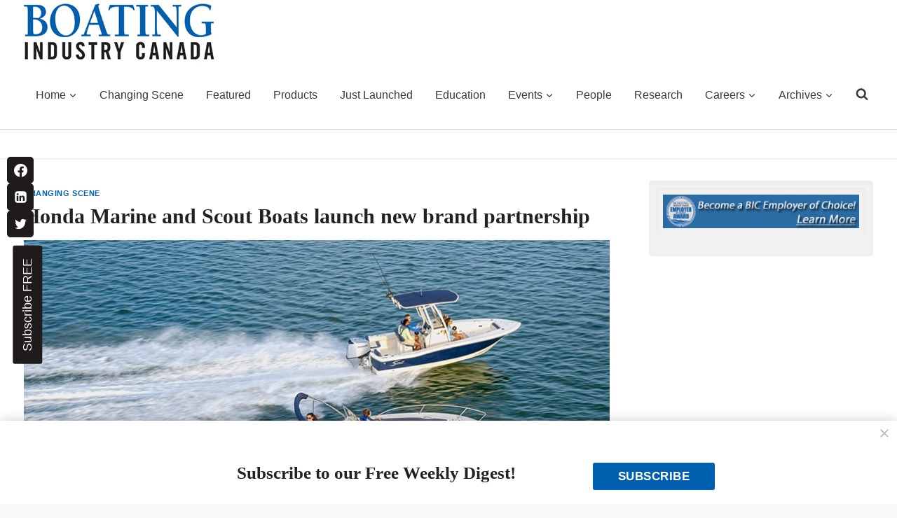

--- FILE ---
content_type: text/html; charset=UTF-8
request_url: https://boatingindustry.ca/current-news/honda-marine-and-scout-boats-launch-new-brand-partnership/
body_size: 39313
content:
<!doctype html>
<html lang="en-US" prefix="og: https://ogp.me/ns#" class="no-js" itemtype="https://schema.org/Blog" itemscope>
<head>
	<meta charset="UTF-8">
	<meta name="viewport" content="width=device-width, initial-scale=1, minimum-scale=1">
	<script>var et_site_url='https://boatingindustry.ca';var et_post_id='27932';function et_core_page_resource_fallback(a,b){"undefined"===typeof b&&(b=a.sheet.cssRules&&0===a.sheet.cssRules.length);b&&(a.onerror=null,a.onload=null,a.href?a.href=et_site_url+"/?et_core_page_resource="+a.id+et_post_id:a.src&&(a.src=et_site_url+"/?et_core_page_resource="+a.id+et_post_id))}
</script>	<style>img:is([sizes="auto" i], [sizes^="auto," i]) { contain-intrinsic-size: 3000px 1500px }</style>
	<script async="async" src="https://www.googletagservices.com/tag/js/gpt.js"></script>
<script>
  var googletag = googletag || {};
  googletag.cmd = googletag.cmd || [];
</script>

<script>
  googletag.cmd.push(function() {
      
    googletag.pubads().collapseEmptyDivs(true);
    
    var WelcomeSizing = googletag.sizeMapping().
        addSize([420, 400], [400, 600]).
        addSize([0, 0], [300, 250]).
        build();

    var ExpandableSizing = googletag.sizeMapping().
        addSize([300, 75], [728,90]).
        addSize([728, 390]).
        build();
	
      var mappinghead1 = googletag.sizeMapping().
        addSize([100, 500], [300, 75]).
        addSize([590, 200], [728, 90]).
        addSize([978, 200], [728, 90]).
	    build();

    var BIC_BannerSizing = googletag.sizeMapping().
		addSize([980, 100], [728, 90]).
		addSize([640, 100], [468, 60]).
		addSize([0, 0], [300, 75]).
		build();

	googletag.defineSlot('/6250694/BIC-Top-Leaderboard', [728, 90], 'div-gpt-ad-1698949675336-0').addService(googletag.pubads());
    
    googletag.defineSlot('/6250694/BIC-EXPANDABLEBANNER-728x90-728x390-300x75', [[300, 75], [728, 90], [728, 390]], 'div-gpt-ad-1722952995578-0').
        defineSizeMapping(ExpandableSizing).
        addService(googletag.pubads()); 
    googletag.defineSlot('/6250694/BIC-BannerAd-1', [[300, 75], [468, 60], [728, 90]], 'div-gpt-ad-1570640719825-0').
		defineSizeMapping(BIC_BannerSizing).
		addService(googletag.pubads());
	googletag.defineSlot('/6250694/BIC-BannerAd-2', [[320, 50], [468, 60], [728, 90]], 'div-gpt-ad-1570640465347-0').
		defineSizeMapping(BIC_BannerSizing).
		addService(googletag.pubads());
	googletag.defineSlot('/6250694/BIC-BannerAd-3', [[728, 90], [320, 50], [468, 60]], 'div-gpt-ad-1570640782177-0').
		defineSizeMapping(BIC_BannerSizing).
		addService(googletag.pubads());
	googletag.defineSlot('/6250694/BIC-BannerAd-4', [[468, 60], [728, 90], [320, 50]], 'div-gpt-ad-1570640864911-0').
		defineSizeMapping(BIC_BannerSizing).
		addService(googletag.pubads());
	googletag.defineSlot('/6250694/BIC-BannerAd-5', [[728, 90], [320, 50], [468, 60]], 'div-gpt-ad-1570640984248-0').
		defineSizeMapping(BIC_BannerSizing).
		addService(googletag.pubads());
	googletag.defineSlot('/6250694/BIC-BannerAd-6', [[320, 50], [468, 60], [728, 90]], 'div-gpt-ad-1699367994921-0').
		addService(googletag.pubads());
	googletag.defineSlot('/6250694/BIC-BannerAd-7', [[728, 90], [320, 50], [468, 60]], 'div-gpt-ad-1705330511794-0').
	    addService(googletag.pubads());

    googletag.defineSlot('/6250694/BIC-BigBox1-300x250', [300, 250], 'div-gpt-ad-1410802816214-0').addService(googletag.pubads());
	googletag.defineSlot('/6250694/BIC-BigBox2-300x250', [300, 250], 'div-gpt-ad-1410802840371-0').addService(googletag.pubads());
	googletag.defineSlot('/6250694/BIC-BigBox3-300x250', [300, 250], 'div-gpt-ad-1410802864510-0').addService(googletag.pubads());
	googletag.defineSlot('/6250694/BIC-BigBox4-300x250', [300, 250], 'div-gpt-ad-1410802886062-0').addService(googletag.pubads());
	googletag.defineSlot('/6250694/BIC-BigBox5-300x250', [300, 250], 'div-gpt-ad-1410802910018-0').addService(googletag.pubads());
	googletag.defineSlot('/6250694/BIC-BigBox6-300x250', [300, 250], 'div-gpt-ad-1410802932011-0').addService(googletag.pubads());
	googletag.defineSlot('/6250694/BIC-BigBox7-300x250', [300, 250], 'div-gpt-ad-1410802963748-0').addService(googletag.pubads());
	googletag.defineSlot('/6250694/BIC-BigBox8-300x250', [300, 250], 'div-gpt-ad-1410802990587-0').addService(googletag.pubads());
	googletag.defineSlot('/6250694/BIC-BigBox9-300x250', [300, 250], 'div-gpt-ad-1410803012611-0').addService(googletag.pubads());
	googletag.defineSlot('/6250694/BIC-BigBox10-300x250', [300, 250], 'div-gpt-ad-1410803037741-0').addService(googletag.pubads());
	googletag.defineSlot('/6250694/BIC-BigBox11-300x250', [300, 250], 'div-gpt-ad-1491312110408-0').addService(googletag.pubads());
	googletag.defineSlot('/6250694/BIC-BigBox12-300x250', [300, 250], 'div-gpt-ad-1491241244617-0').addService(googletag.pubads());
	googletag.defineSlot('/6250694/BIC-BigBox13-300x250', [300, 250], 'div-gpt-ad-1491245579073-0').addService(googletag.pubads());
	googletag.defineSlot('/6250694/BIC-BigBox14-300x250', [300, 250], 'div-gpt-ad-1492003819087-0').addService(googletag.pubads());
	googletag.defineSlot('/6250694/BIC-BigBox15-300x250', [300, 250], 'div-gpt-ad-1493057781184-0').addService(googletag.pubads());
	googletag.defineSlot('/6250694/BIC-BigBox16-300x250', [300, 250], 'div-gpt-ad-1493057830099-0').addService(googletag.pubads());
	googletag.defineSlot('/6250694/BIC-BigBox17-300x250', [300, 250], 'div-gpt-ad-1493057864048-0').addService(googletag.pubads());
	googletag.defineSlot('/6250694/BIC-BigBox18-300x250', [300, 250], 'div-gpt-ad-1493057931776-0').addService(googletag.pubads());
	googletag.defineSlot('/6250694/BIC-BigBox19-300x250', [300, 250], 'div-gpt-ad-1662748117820-0').addService(googletag.pubads());
	googletag.defineSlot('/6250694/BIC-BigBox20-300x250', [300, 250], 'div-gpt-ad-1662748842352-0').addService(googletag.pubads());
    
    googletag.enableServices();
  });
</script>
<!-- Search Engine Optimization by Rank Math - https://rankmath.com/ -->
<title>Honda Marine and Scout Boats launch new brand partnership</title>
<meta name="description" content="On February 8th, 2024, Honda Marine, a business division of Honda Power Sports &amp; Products, announced a new brand partnership with Scout Boats."/>
<meta name="robots" content="follow, index, max-snippet:-1, max-video-preview:-1, max-image-preview:large"/>
<link rel="canonical" href="https://boatingindustry.ca/current-news/honda-marine-and-scout-boats-launch-new-brand-partnership/" />
<meta property="og:locale" content="en_US" />
<meta property="og:type" content="article" />
<meta property="og:title" content="Honda Marine and Scout Boats launch new brand partnership" />
<meta property="og:description" content="On February 8th, 2024, Honda Marine, a business division of Honda Power Sports &amp; Products, announced a new brand partnership with Scout Boats." />
<meta property="og:url" content="https://boatingindustry.ca/current-news/honda-marine-and-scout-boats-launch-new-brand-partnership/" />
<meta property="og:site_name" content="Boating Industry Canada" />
<meta property="article:tag" content="Honda Marine" />
<meta property="article:tag" content="SCOUT BOATS" />
<meta property="article:section" content="Changing Scene" />
<meta property="og:updated_time" content="2024-02-09T13:42:00-05:00" />
<meta property="og:image" content="https://boatingindustry.ca/wp-content/uploads/2024/02/Honda-Seabrook-Series-Boats-840.jpg" />
<meta property="og:image:secure_url" content="https://boatingindustry.ca/wp-content/uploads/2024/02/Honda-Seabrook-Series-Boats-840.jpg" />
<meta property="og:image:width" content="840" />
<meta property="og:image:height" content="420" />
<meta property="og:image:alt" content="Honda Seabrook Series Boats" />
<meta property="og:image:type" content="image/jpeg" />
<meta property="article:published_time" content="2024-02-09T13:41:58-05:00" />
<meta property="article:modified_time" content="2024-02-09T13:42:00-05:00" />
<meta name="twitter:card" content="summary_large_image" />
<meta name="twitter:title" content="Honda Marine and Scout Boats launch new brand partnership" />
<meta name="twitter:description" content="On February 8th, 2024, Honda Marine, a business division of Honda Power Sports &amp; Products, announced a new brand partnership with Scout Boats." />
<meta name="twitter:image" content="https://boatingindustry.ca/wp-content/uploads/2024/02/Honda-Seabrook-Series-Boats-840.jpg" />
<meta name="twitter:label1" content="Written by" />
<meta name="twitter:data1" content="Ethan Shaw" />
<meta name="twitter:label2" content="Time to read" />
<meta name="twitter:data2" content="5 minutes" />
<script type="application/ld+json" class="rank-math-schema">{"@context":"https://schema.org","@graph":[{"@type":["Person","Organization"],"@id":"https://boatingindustry.ca/#person","name":"Canadian Electrical Wholesaler","logo":{"@type":"ImageObject","@id":"https://boatingindustry.ca/#logo","url":"https://boatingindustry.ca/wp-content/uploads/2023/03/logo-150x80.jpg","contentUrl":"https://boatingindustry.ca/wp-content/uploads/2023/03/logo-150x80.jpg","caption":"Boating Industry Canada","inLanguage":"en-US"},"image":{"@type":"ImageObject","@id":"https://boatingindustry.ca/#logo","url":"https://boatingindustry.ca/wp-content/uploads/2023/03/logo-150x80.jpg","contentUrl":"https://boatingindustry.ca/wp-content/uploads/2023/03/logo-150x80.jpg","caption":"Boating Industry Canada","inLanguage":"en-US"}},{"@type":"WebSite","@id":"https://boatingindustry.ca/#website","url":"https://boatingindustry.ca","name":"Boating Industry Canada","publisher":{"@id":"https://boatingindustry.ca/#person"},"inLanguage":"en-US"},{"@type":"ImageObject","@id":"https://boatingindustry.ca/wp-content/uploads/2024/02/Honda-Seabrook-Series-Boats-840.jpg","url":"https://boatingindustry.ca/wp-content/uploads/2024/02/Honda-Seabrook-Series-Boats-840.jpg","width":"840","height":"420","caption":"Honda Seabrook Series Boats","inLanguage":"en-US"},{"@type":"WebPage","@id":"https://boatingindustry.ca/current-news/honda-marine-and-scout-boats-launch-new-brand-partnership/#webpage","url":"https://boatingindustry.ca/current-news/honda-marine-and-scout-boats-launch-new-brand-partnership/","name":"Honda Marine and Scout Boats launch new brand partnership","datePublished":"2024-02-09T13:41:58-05:00","dateModified":"2024-02-09T13:42:00-05:00","isPartOf":{"@id":"https://boatingindustry.ca/#website"},"primaryImageOfPage":{"@id":"https://boatingindustry.ca/wp-content/uploads/2024/02/Honda-Seabrook-Series-Boats-840.jpg"},"inLanguage":"en-US"},{"@type":"Person","@id":"https://boatingindustry.ca/current-news/honda-marine-and-scout-boats-launch-new-brand-partnership/#author","name":"Ethan Shaw","image":{"@type":"ImageObject","@id":"https://secure.gravatar.com/avatar/e67df6364d21749313c18106c8941649b2da96c55f00c2948547a1d8afa497c4?s=96&amp;d=mm&amp;r=g","url":"https://secure.gravatar.com/avatar/e67df6364d21749313c18106c8941649b2da96c55f00c2948547a1d8afa497c4?s=96&amp;d=mm&amp;r=g","caption":"Ethan Shaw","inLanguage":"en-US"}},{"@type":"BlogPosting","headline":"Honda Marine and Scout Boats launch new brand partnership","keywords":"Honda Marine and Scout Boats Launch New Brand Partnership,Honda Marine,Scout Boats,Honda Power Sports &amp; Products,Seabrook Series\u00a0Boats","datePublished":"2024-02-09T13:41:58-05:00","dateModified":"2024-02-09T13:42:00-05:00","articleSection":"Changing Scene","author":{"@id":"https://boatingindustry.ca/current-news/honda-marine-and-scout-boats-launch-new-brand-partnership/#author","name":"Ethan Shaw"},"publisher":{"@id":"https://boatingindustry.ca/#person"},"description":"On February 8th, 2024, Honda Marine, a business division of Honda Power Sports &amp; Products, announced a new brand partnership with Scout Boats.","name":"Honda Marine and Scout Boats launch new brand partnership","@id":"https://boatingindustry.ca/current-news/honda-marine-and-scout-boats-launch-new-brand-partnership/#richSnippet","isPartOf":{"@id":"https://boatingindustry.ca/current-news/honda-marine-and-scout-boats-launch-new-brand-partnership/#webpage"},"image":{"@id":"https://boatingindustry.ca/wp-content/uploads/2024/02/Honda-Seabrook-Series-Boats-840.jpg"},"inLanguage":"en-US","mainEntityOfPage":{"@id":"https://boatingindustry.ca/current-news/honda-marine-and-scout-boats-launch-new-brand-partnership/#webpage"}}]}</script>
<!-- /Rank Math WordPress SEO plugin -->

<link rel='dns-prefetch' href='//fonts.googleapis.com' />
<link rel="alternate" type="application/rss+xml" title="Boating Industry Canada &raquo; Feed" href="https://boatingindustry.ca/feed/" />
<link rel="alternate" type="application/rss+xml" title="Boating Industry Canada &raquo; Comments Feed" href="https://boatingindustry.ca/comments/feed/" />
<link rel="alternate" type="text/calendar" title="Boating Industry Canada &raquo; iCal Feed" href="https://boatingindustry.ca/events/?ical=1" />
			<script>document.documentElement.classList.remove( 'no-js' );</script>
			<link rel="alternate" type="application/rss+xml" title="Boating Industry Canada &raquo; Honda Marine and Scout Boats launch new brand partnership Comments Feed" href="https://boatingindustry.ca/current-news/honda-marine-and-scout-boats-launch-new-brand-partnership/feed/" />
<script>
window._wpemojiSettings = {"baseUrl":"https:\/\/s.w.org\/images\/core\/emoji\/16.0.1\/72x72\/","ext":".png","svgUrl":"https:\/\/s.w.org\/images\/core\/emoji\/16.0.1\/svg\/","svgExt":".svg","source":{"concatemoji":"https:\/\/boatingindustry.ca\/wp-includes\/js\/wp-emoji-release.min.js?ver=6.8.2"}};
/*! This file is auto-generated */
!function(s,n){var o,i,e;function c(e){try{var t={supportTests:e,timestamp:(new Date).valueOf()};sessionStorage.setItem(o,JSON.stringify(t))}catch(e){}}function p(e,t,n){e.clearRect(0,0,e.canvas.width,e.canvas.height),e.fillText(t,0,0);var t=new Uint32Array(e.getImageData(0,0,e.canvas.width,e.canvas.height).data),a=(e.clearRect(0,0,e.canvas.width,e.canvas.height),e.fillText(n,0,0),new Uint32Array(e.getImageData(0,0,e.canvas.width,e.canvas.height).data));return t.every(function(e,t){return e===a[t]})}function u(e,t){e.clearRect(0,0,e.canvas.width,e.canvas.height),e.fillText(t,0,0);for(var n=e.getImageData(16,16,1,1),a=0;a<n.data.length;a++)if(0!==n.data[a])return!1;return!0}function f(e,t,n,a){switch(t){case"flag":return n(e,"\ud83c\udff3\ufe0f\u200d\u26a7\ufe0f","\ud83c\udff3\ufe0f\u200b\u26a7\ufe0f")?!1:!n(e,"\ud83c\udde8\ud83c\uddf6","\ud83c\udde8\u200b\ud83c\uddf6")&&!n(e,"\ud83c\udff4\udb40\udc67\udb40\udc62\udb40\udc65\udb40\udc6e\udb40\udc67\udb40\udc7f","\ud83c\udff4\u200b\udb40\udc67\u200b\udb40\udc62\u200b\udb40\udc65\u200b\udb40\udc6e\u200b\udb40\udc67\u200b\udb40\udc7f");case"emoji":return!a(e,"\ud83e\udedf")}return!1}function g(e,t,n,a){var r="undefined"!=typeof WorkerGlobalScope&&self instanceof WorkerGlobalScope?new OffscreenCanvas(300,150):s.createElement("canvas"),o=r.getContext("2d",{willReadFrequently:!0}),i=(o.textBaseline="top",o.font="600 32px Arial",{});return e.forEach(function(e){i[e]=t(o,e,n,a)}),i}function t(e){var t=s.createElement("script");t.src=e,t.defer=!0,s.head.appendChild(t)}"undefined"!=typeof Promise&&(o="wpEmojiSettingsSupports",i=["flag","emoji"],n.supports={everything:!0,everythingExceptFlag:!0},e=new Promise(function(e){s.addEventListener("DOMContentLoaded",e,{once:!0})}),new Promise(function(t){var n=function(){try{var e=JSON.parse(sessionStorage.getItem(o));if("object"==typeof e&&"number"==typeof e.timestamp&&(new Date).valueOf()<e.timestamp+604800&&"object"==typeof e.supportTests)return e.supportTests}catch(e){}return null}();if(!n){if("undefined"!=typeof Worker&&"undefined"!=typeof OffscreenCanvas&&"undefined"!=typeof URL&&URL.createObjectURL&&"undefined"!=typeof Blob)try{var e="postMessage("+g.toString()+"("+[JSON.stringify(i),f.toString(),p.toString(),u.toString()].join(",")+"));",a=new Blob([e],{type:"text/javascript"}),r=new Worker(URL.createObjectURL(a),{name:"wpTestEmojiSupports"});return void(r.onmessage=function(e){c(n=e.data),r.terminate(),t(n)})}catch(e){}c(n=g(i,f,p,u))}t(n)}).then(function(e){for(var t in e)n.supports[t]=e[t],n.supports.everything=n.supports.everything&&n.supports[t],"flag"!==t&&(n.supports.everythingExceptFlag=n.supports.everythingExceptFlag&&n.supports[t]);n.supports.everythingExceptFlag=n.supports.everythingExceptFlag&&!n.supports.flag,n.DOMReady=!1,n.readyCallback=function(){n.DOMReady=!0}}).then(function(){return e}).then(function(){var e;n.supports.everything||(n.readyCallback(),(e=n.source||{}).concatemoji?t(e.concatemoji):e.wpemoji&&e.twemoji&&(t(e.twemoji),t(e.wpemoji)))}))}((window,document),window._wpemojiSettings);
</script>
<link rel='stylesheet' id='kadence-conversions-css' href='https://boatingindustry.ca/wp-content/plugins/kadence-conversions/assets/kadence-conversions.css?ver=1.1.4' media='all' />
<style id='kadence-conversions-7980-inline-css'>
.kadence-conversion-wrap.kadence-conversion-7980 .kadence-conversions-close{color:var(--global-palette6, #718096);font-size:16px;}.kadence-conversion-wrap.kadence-conversion-7980 .kadence-conversions-close:hover{color:var(--global-palette5, #4A5568);}.kadence-conversion-wrap.kadence-conversion-7980 .kadence-conversion{box-shadow:0px 0px 16px 0px rgba(0,0,0,0.2);}.kadence-conversion-wrap.kadence-conversion-7980 .kadence-conversion-inner{padding-top:10px;padding-right:10px;padding-bottom:10px;padding-left:10px;}
</style>
<link rel='stylesheet' id='kadence-blocks-rowlayout-css' href='https://boatingindustry.ca/wp-content/plugins/kadence-blocks/dist/style-blocks-rowlayout.css?ver=3.5.19' media='all' />
<link rel='stylesheet' id='kadence-blocks-column-css' href='https://boatingindustry.ca/wp-content/plugins/kadence-blocks/dist/style-blocks-column.css?ver=3.5.19' media='all' />
<link rel='stylesheet' id='kadence-blocks-advancedbtn-css' href='https://boatingindustry.ca/wp-content/plugins/kadence-blocks/dist/style-blocks-advancedbtn.css?ver=3.5.19' media='all' />
<link rel='stylesheet' id='kadence-blocks-spacer-css' href='https://boatingindustry.ca/wp-content/plugins/kadence-blocks/dist/style-blocks-spacer.css?ver=3.5.19' media='all' />
<link rel='stylesheet' id='kadence-blocks-pro-postgrid-css' href='https://boatingindustry.ca/wp-content/plugins/kadence-blocks-pro/dist/style-blocks-postgrid.css?ver=2.7.19' media='all' />
<link rel='stylesheet' id='dashicons-css' href='https://boatingindustry.ca/wp-includes/css/dashicons.min.css?ver=6.8.2' media='all' />
<link rel='stylesheet' id='post-views-counter-frontend-css' href='https://boatingindustry.ca/wp-content/plugins/post-views-counter/css/frontend.min.css?ver=1.5.5' media='all' />
<style id='wp-emoji-styles-inline-css'>

	img.wp-smiley, img.emoji {
		display: inline !important;
		border: none !important;
		box-shadow: none !important;
		height: 1em !important;
		width: 1em !important;
		margin: 0 0.07em !important;
		vertical-align: -0.1em !important;
		background: none !important;
		padding: 0 !important;
	}
</style>
<link rel='stylesheet' id='wp-block-library-css' href='https://boatingindustry.ca/wp-includes/css/dist/block-library/style.min.css?ver=6.8.2' media='all' />
<style id='classic-theme-styles-inline-css'>
/*! This file is auto-generated */
.wp-block-button__link{color:#fff;background-color:#32373c;border-radius:9999px;box-shadow:none;text-decoration:none;padding:calc(.667em + 2px) calc(1.333em + 2px);font-size:1.125em}.wp-block-file__button{background:#32373c;color:#fff;text-decoration:none}
</style>
<link rel='stylesheet' id='mediaelement-css' href='https://boatingindustry.ca/wp-includes/js/mediaelement/mediaelementplayer-legacy.min.css?ver=4.2.17' media='all' />
<link rel='stylesheet' id='wp-mediaelement-css' href='https://boatingindustry.ca/wp-includes/js/mediaelement/wp-mediaelement.min.css?ver=6.8.2' media='all' />
<link rel='stylesheet' id='view_editor_gutenberg_frontend_assets-css' href='https://boatingindustry.ca/wp-content/plugins/toolset-blocks/public/css/views-frontend.css?ver=3.6.20' media='all' />
<style id='view_editor_gutenberg_frontend_assets-inline-css'>
.wpv-sort-list-dropdown.wpv-sort-list-dropdown-style-default > span.wpv-sort-list,.wpv-sort-list-dropdown.wpv-sort-list-dropdown-style-default .wpv-sort-list-item {border-color: #cdcdcd;}.wpv-sort-list-dropdown.wpv-sort-list-dropdown-style-default .wpv-sort-list-item a {color: #444;background-color: #fff;}.wpv-sort-list-dropdown.wpv-sort-list-dropdown-style-default a:hover,.wpv-sort-list-dropdown.wpv-sort-list-dropdown-style-default a:focus {color: #000;background-color: #eee;}.wpv-sort-list-dropdown.wpv-sort-list-dropdown-style-default .wpv-sort-list-item.wpv-sort-list-current a {color: #000;background-color: #eee;}
.wpv-sort-list-dropdown.wpv-sort-list-dropdown-style-default > span.wpv-sort-list,.wpv-sort-list-dropdown.wpv-sort-list-dropdown-style-default .wpv-sort-list-item {border-color: #cdcdcd;}.wpv-sort-list-dropdown.wpv-sort-list-dropdown-style-default .wpv-sort-list-item a {color: #444;background-color: #fff;}.wpv-sort-list-dropdown.wpv-sort-list-dropdown-style-default a:hover,.wpv-sort-list-dropdown.wpv-sort-list-dropdown-style-default a:focus {color: #000;background-color: #eee;}.wpv-sort-list-dropdown.wpv-sort-list-dropdown-style-default .wpv-sort-list-item.wpv-sort-list-current a {color: #000;background-color: #eee;}.wpv-sort-list-dropdown.wpv-sort-list-dropdown-style-grey > span.wpv-sort-list,.wpv-sort-list-dropdown.wpv-sort-list-dropdown-style-grey .wpv-sort-list-item {border-color: #cdcdcd;}.wpv-sort-list-dropdown.wpv-sort-list-dropdown-style-grey .wpv-sort-list-item a {color: #444;background-color: #eeeeee;}.wpv-sort-list-dropdown.wpv-sort-list-dropdown-style-grey a:hover,.wpv-sort-list-dropdown.wpv-sort-list-dropdown-style-grey a:focus {color: #000;background-color: #e5e5e5;}.wpv-sort-list-dropdown.wpv-sort-list-dropdown-style-grey .wpv-sort-list-item.wpv-sort-list-current a {color: #000;background-color: #e5e5e5;}
.wpv-sort-list-dropdown.wpv-sort-list-dropdown-style-default > span.wpv-sort-list,.wpv-sort-list-dropdown.wpv-sort-list-dropdown-style-default .wpv-sort-list-item {border-color: #cdcdcd;}.wpv-sort-list-dropdown.wpv-sort-list-dropdown-style-default .wpv-sort-list-item a {color: #444;background-color: #fff;}.wpv-sort-list-dropdown.wpv-sort-list-dropdown-style-default a:hover,.wpv-sort-list-dropdown.wpv-sort-list-dropdown-style-default a:focus {color: #000;background-color: #eee;}.wpv-sort-list-dropdown.wpv-sort-list-dropdown-style-default .wpv-sort-list-item.wpv-sort-list-current a {color: #000;background-color: #eee;}.wpv-sort-list-dropdown.wpv-sort-list-dropdown-style-grey > span.wpv-sort-list,.wpv-sort-list-dropdown.wpv-sort-list-dropdown-style-grey .wpv-sort-list-item {border-color: #cdcdcd;}.wpv-sort-list-dropdown.wpv-sort-list-dropdown-style-grey .wpv-sort-list-item a {color: #444;background-color: #eeeeee;}.wpv-sort-list-dropdown.wpv-sort-list-dropdown-style-grey a:hover,.wpv-sort-list-dropdown.wpv-sort-list-dropdown-style-grey a:focus {color: #000;background-color: #e5e5e5;}.wpv-sort-list-dropdown.wpv-sort-list-dropdown-style-grey .wpv-sort-list-item.wpv-sort-list-current a {color: #000;background-color: #e5e5e5;}.wpv-sort-list-dropdown.wpv-sort-list-dropdown-style-blue > span.wpv-sort-list,.wpv-sort-list-dropdown.wpv-sort-list-dropdown-style-blue .wpv-sort-list-item {border-color: #0099cc;}.wpv-sort-list-dropdown.wpv-sort-list-dropdown-style-blue .wpv-sort-list-item a {color: #444;background-color: #cbddeb;}.wpv-sort-list-dropdown.wpv-sort-list-dropdown-style-blue a:hover,.wpv-sort-list-dropdown.wpv-sort-list-dropdown-style-blue a:focus {color: #000;background-color: #95bedd;}.wpv-sort-list-dropdown.wpv-sort-list-dropdown-style-blue .wpv-sort-list-item.wpv-sort-list-current a {color: #000;background-color: #95bedd;}
</style>
<style id='global-styles-inline-css'>
:root{--wp--preset--aspect-ratio--square: 1;--wp--preset--aspect-ratio--4-3: 4/3;--wp--preset--aspect-ratio--3-4: 3/4;--wp--preset--aspect-ratio--3-2: 3/2;--wp--preset--aspect-ratio--2-3: 2/3;--wp--preset--aspect-ratio--16-9: 16/9;--wp--preset--aspect-ratio--9-16: 9/16;--wp--preset--color--black: #000000;--wp--preset--color--cyan-bluish-gray: #abb8c3;--wp--preset--color--white: #ffffff;--wp--preset--color--pale-pink: #f78da7;--wp--preset--color--vivid-red: #cf2e2e;--wp--preset--color--luminous-vivid-orange: #ff6900;--wp--preset--color--luminous-vivid-amber: #fcb900;--wp--preset--color--light-green-cyan: #7bdcb5;--wp--preset--color--vivid-green-cyan: #00d084;--wp--preset--color--pale-cyan-blue: #8ed1fc;--wp--preset--color--vivid-cyan-blue: #0693e3;--wp--preset--color--vivid-purple: #9b51e0;--wp--preset--color--theme-palette-1: var(--global-palette1);--wp--preset--color--theme-palette-2: var(--global-palette2);--wp--preset--color--theme-palette-3: var(--global-palette3);--wp--preset--color--theme-palette-4: var(--global-palette4);--wp--preset--color--theme-palette-5: var(--global-palette5);--wp--preset--color--theme-palette-6: var(--global-palette6);--wp--preset--color--theme-palette-7: var(--global-palette7);--wp--preset--color--theme-palette-8: var(--global-palette8);--wp--preset--color--theme-palette-9: var(--global-palette9);--wp--preset--gradient--vivid-cyan-blue-to-vivid-purple: linear-gradient(135deg,rgba(6,147,227,1) 0%,rgb(155,81,224) 100%);--wp--preset--gradient--light-green-cyan-to-vivid-green-cyan: linear-gradient(135deg,rgb(122,220,180) 0%,rgb(0,208,130) 100%);--wp--preset--gradient--luminous-vivid-amber-to-luminous-vivid-orange: linear-gradient(135deg,rgba(252,185,0,1) 0%,rgba(255,105,0,1) 100%);--wp--preset--gradient--luminous-vivid-orange-to-vivid-red: linear-gradient(135deg,rgba(255,105,0,1) 0%,rgb(207,46,46) 100%);--wp--preset--gradient--very-light-gray-to-cyan-bluish-gray: linear-gradient(135deg,rgb(238,238,238) 0%,rgb(169,184,195) 100%);--wp--preset--gradient--cool-to-warm-spectrum: linear-gradient(135deg,rgb(74,234,220) 0%,rgb(151,120,209) 20%,rgb(207,42,186) 40%,rgb(238,44,130) 60%,rgb(251,105,98) 80%,rgb(254,248,76) 100%);--wp--preset--gradient--blush-light-purple: linear-gradient(135deg,rgb(255,206,236) 0%,rgb(152,150,240) 100%);--wp--preset--gradient--blush-bordeaux: linear-gradient(135deg,rgb(254,205,165) 0%,rgb(254,45,45) 50%,rgb(107,0,62) 100%);--wp--preset--gradient--luminous-dusk: linear-gradient(135deg,rgb(255,203,112) 0%,rgb(199,81,192) 50%,rgb(65,88,208) 100%);--wp--preset--gradient--pale-ocean: linear-gradient(135deg,rgb(255,245,203) 0%,rgb(182,227,212) 50%,rgb(51,167,181) 100%);--wp--preset--gradient--electric-grass: linear-gradient(135deg,rgb(202,248,128) 0%,rgb(113,206,126) 100%);--wp--preset--gradient--midnight: linear-gradient(135deg,rgb(2,3,129) 0%,rgb(40,116,252) 100%);--wp--preset--font-size--small: var(--global-font-size-small);--wp--preset--font-size--medium: var(--global-font-size-medium);--wp--preset--font-size--large: var(--global-font-size-large);--wp--preset--font-size--x-large: 42px;--wp--preset--font-size--larger: var(--global-font-size-larger);--wp--preset--font-size--xxlarge: var(--global-font-size-xxlarge);--wp--preset--spacing--20: 0.44rem;--wp--preset--spacing--30: 0.67rem;--wp--preset--spacing--40: 1rem;--wp--preset--spacing--50: 1.5rem;--wp--preset--spacing--60: 2.25rem;--wp--preset--spacing--70: 3.38rem;--wp--preset--spacing--80: 5.06rem;--wp--preset--shadow--natural: 6px 6px 9px rgba(0, 0, 0, 0.2);--wp--preset--shadow--deep: 12px 12px 50px rgba(0, 0, 0, 0.4);--wp--preset--shadow--sharp: 6px 6px 0px rgba(0, 0, 0, 0.2);--wp--preset--shadow--outlined: 6px 6px 0px -3px rgba(255, 255, 255, 1), 6px 6px rgba(0, 0, 0, 1);--wp--preset--shadow--crisp: 6px 6px 0px rgba(0, 0, 0, 1);}:where(.is-layout-flex){gap: 0.5em;}:where(.is-layout-grid){gap: 0.5em;}body .is-layout-flex{display: flex;}.is-layout-flex{flex-wrap: wrap;align-items: center;}.is-layout-flex > :is(*, div){margin: 0;}body .is-layout-grid{display: grid;}.is-layout-grid > :is(*, div){margin: 0;}:where(.wp-block-columns.is-layout-flex){gap: 2em;}:where(.wp-block-columns.is-layout-grid){gap: 2em;}:where(.wp-block-post-template.is-layout-flex){gap: 1.25em;}:where(.wp-block-post-template.is-layout-grid){gap: 1.25em;}.has-black-color{color: var(--wp--preset--color--black) !important;}.has-cyan-bluish-gray-color{color: var(--wp--preset--color--cyan-bluish-gray) !important;}.has-white-color{color: var(--wp--preset--color--white) !important;}.has-pale-pink-color{color: var(--wp--preset--color--pale-pink) !important;}.has-vivid-red-color{color: var(--wp--preset--color--vivid-red) !important;}.has-luminous-vivid-orange-color{color: var(--wp--preset--color--luminous-vivid-orange) !important;}.has-luminous-vivid-amber-color{color: var(--wp--preset--color--luminous-vivid-amber) !important;}.has-light-green-cyan-color{color: var(--wp--preset--color--light-green-cyan) !important;}.has-vivid-green-cyan-color{color: var(--wp--preset--color--vivid-green-cyan) !important;}.has-pale-cyan-blue-color{color: var(--wp--preset--color--pale-cyan-blue) !important;}.has-vivid-cyan-blue-color{color: var(--wp--preset--color--vivid-cyan-blue) !important;}.has-vivid-purple-color{color: var(--wp--preset--color--vivid-purple) !important;}.has-black-background-color{background-color: var(--wp--preset--color--black) !important;}.has-cyan-bluish-gray-background-color{background-color: var(--wp--preset--color--cyan-bluish-gray) !important;}.has-white-background-color{background-color: var(--wp--preset--color--white) !important;}.has-pale-pink-background-color{background-color: var(--wp--preset--color--pale-pink) !important;}.has-vivid-red-background-color{background-color: var(--wp--preset--color--vivid-red) !important;}.has-luminous-vivid-orange-background-color{background-color: var(--wp--preset--color--luminous-vivid-orange) !important;}.has-luminous-vivid-amber-background-color{background-color: var(--wp--preset--color--luminous-vivid-amber) !important;}.has-light-green-cyan-background-color{background-color: var(--wp--preset--color--light-green-cyan) !important;}.has-vivid-green-cyan-background-color{background-color: var(--wp--preset--color--vivid-green-cyan) !important;}.has-pale-cyan-blue-background-color{background-color: var(--wp--preset--color--pale-cyan-blue) !important;}.has-vivid-cyan-blue-background-color{background-color: var(--wp--preset--color--vivid-cyan-blue) !important;}.has-vivid-purple-background-color{background-color: var(--wp--preset--color--vivid-purple) !important;}.has-black-border-color{border-color: var(--wp--preset--color--black) !important;}.has-cyan-bluish-gray-border-color{border-color: var(--wp--preset--color--cyan-bluish-gray) !important;}.has-white-border-color{border-color: var(--wp--preset--color--white) !important;}.has-pale-pink-border-color{border-color: var(--wp--preset--color--pale-pink) !important;}.has-vivid-red-border-color{border-color: var(--wp--preset--color--vivid-red) !important;}.has-luminous-vivid-orange-border-color{border-color: var(--wp--preset--color--luminous-vivid-orange) !important;}.has-luminous-vivid-amber-border-color{border-color: var(--wp--preset--color--luminous-vivid-amber) !important;}.has-light-green-cyan-border-color{border-color: var(--wp--preset--color--light-green-cyan) !important;}.has-vivid-green-cyan-border-color{border-color: var(--wp--preset--color--vivid-green-cyan) !important;}.has-pale-cyan-blue-border-color{border-color: var(--wp--preset--color--pale-cyan-blue) !important;}.has-vivid-cyan-blue-border-color{border-color: var(--wp--preset--color--vivid-cyan-blue) !important;}.has-vivid-purple-border-color{border-color: var(--wp--preset--color--vivid-purple) !important;}.has-vivid-cyan-blue-to-vivid-purple-gradient-background{background: var(--wp--preset--gradient--vivid-cyan-blue-to-vivid-purple) !important;}.has-light-green-cyan-to-vivid-green-cyan-gradient-background{background: var(--wp--preset--gradient--light-green-cyan-to-vivid-green-cyan) !important;}.has-luminous-vivid-amber-to-luminous-vivid-orange-gradient-background{background: var(--wp--preset--gradient--luminous-vivid-amber-to-luminous-vivid-orange) !important;}.has-luminous-vivid-orange-to-vivid-red-gradient-background{background: var(--wp--preset--gradient--luminous-vivid-orange-to-vivid-red) !important;}.has-very-light-gray-to-cyan-bluish-gray-gradient-background{background: var(--wp--preset--gradient--very-light-gray-to-cyan-bluish-gray) !important;}.has-cool-to-warm-spectrum-gradient-background{background: var(--wp--preset--gradient--cool-to-warm-spectrum) !important;}.has-blush-light-purple-gradient-background{background: var(--wp--preset--gradient--blush-light-purple) !important;}.has-blush-bordeaux-gradient-background{background: var(--wp--preset--gradient--blush-bordeaux) !important;}.has-luminous-dusk-gradient-background{background: var(--wp--preset--gradient--luminous-dusk) !important;}.has-pale-ocean-gradient-background{background: var(--wp--preset--gradient--pale-ocean) !important;}.has-electric-grass-gradient-background{background: var(--wp--preset--gradient--electric-grass) !important;}.has-midnight-gradient-background{background: var(--wp--preset--gradient--midnight) !important;}.has-small-font-size{font-size: var(--wp--preset--font-size--small) !important;}.has-medium-font-size{font-size: var(--wp--preset--font-size--medium) !important;}.has-large-font-size{font-size: var(--wp--preset--font-size--large) !important;}.has-x-large-font-size{font-size: var(--wp--preset--font-size--x-large) !important;}
:where(.wp-block-post-template.is-layout-flex){gap: 1.25em;}:where(.wp-block-post-template.is-layout-grid){gap: 1.25em;}
:where(.wp-block-columns.is-layout-flex){gap: 2em;}:where(.wp-block-columns.is-layout-grid){gap: 2em;}
:root :where(.wp-block-pullquote){font-size: 1.5em;line-height: 1.6;}
</style>
<link rel='stylesheet' id='widgetopts-styles-css' href='https://boatingindustry.ca/wp-content/plugins/widget-options/assets/css/widget-options.css?ver=4.1.1' media='all' />
<link rel='stylesheet' id='et_monarch-css-css' href='https://boatingindustry.ca/wp-content/plugins/monarch/css/style.css?ver=1.4.14' media='all' />
<link rel='stylesheet' id='et-gf-open-sans-css' href='https://fonts.googleapis.com/css?family=Open+Sans:400,700' media='all' />
<link rel='stylesheet' id='kadence-global-css' href='https://boatingindustry.ca/wp-content/themes/kadence/assets/css/global.min.css?ver=1.3.3' media='all' />
<style id='kadence-global-inline-css'>
/* Kadence Base CSS */
:root{--global-palette1:#005faf;--global-palette2:#207fcf;--global-palette3:#222222;--global-palette4:#393939;--global-palette5:#5b5b5b;--global-palette6:#c0c0c0;--global-palette7:#f2f2f2;--global-palette8:#fafafa;--global-palette9:#ffffff;--global-palette9rgb:255, 255, 255;--global-palette-highlight:var(--global-palette1);--global-palette-highlight-alt:var(--global-palette2);--global-palette-highlight-alt2:var(--global-palette9);--global-palette-btn-bg:var(--global-palette1);--global-palette-btn-bg-hover:var(--global-palette2);--global-palette-btn:var(--global-palette9);--global-palette-btn-hover:var(--global-palette9);--global-body-font-family:-apple-system,BlinkMacSystemFont,"Segoe UI",Roboto,Oxygen-Sans,Ubuntu,Cantarell,"Helvetica Neue",sans-serif, "Apple Color Emoji", "Segoe UI Emoji", "Segoe UI Symbol";--global-heading-font-family:Georgia, serif;--global-primary-nav-font-family:inherit;--global-fallback-font:sans-serif;--global-display-fallback-font:sans-serif;--global-content-width:1260px;--global-content-wide-width:calc(1260px + 230px);--global-content-narrow-width:840px;--global-content-edge-padding:1.5rem;--global-content-boxed-padding:2rem;--global-calc-content-width:calc(1260px - var(--global-content-edge-padding) - var(--global-content-edge-padding) );--wp--style--global--content-size:var(--global-calc-content-width);}.wp-site-blocks{--global-vw:calc( 100vw - ( 0.5 * var(--scrollbar-offset)));}body{background:var(--global-palette8);}body, input, select, optgroup, textarea{font-style:normal;font-weight:400;font-size:16px;line-height:1.6;font-family:var(--global-body-font-family);color:var(--global-palette4);}.content-bg, body.content-style-unboxed .site{background:var(--global-palette9);}h1,h2,h3,h4,h5,h6{font-family:var(--global-heading-font-family);}h1{font-style:normal;font-weight:700;font-size:30px;line-height:1.2;color:var(--global-palette3);}h2{font-style:normal;font-weight:700;font-size:25px;line-height:1.2;color:var(--global-palette3);}h3{font-style:normal;font-weight:700;font-size:22px;line-height:1.25;color:var(--global-palette3);}h4{font-style:normal;font-weight:700;font-size:20px;line-height:1.25;color:var(--global-palette4);}h5{font-weight:700;font-size:20px;line-height:1.5;color:var(--global-palette4);}h6{font-weight:700;font-size:18px;line-height:1.5;color:var(--global-palette5);}.entry-hero .kadence-breadcrumbs{max-width:1260px;}.site-container, .site-header-row-layout-contained, .site-footer-row-layout-contained, .entry-hero-layout-contained, .comments-area, .alignfull > .wp-block-cover__inner-container, .alignwide > .wp-block-cover__inner-container{max-width:var(--global-content-width);}.content-width-narrow .content-container.site-container, .content-width-narrow .hero-container.site-container{max-width:var(--global-content-narrow-width);}@media all and (min-width: 1490px){.wp-site-blocks .content-container  .alignwide{margin-left:-115px;margin-right:-115px;width:unset;max-width:unset;}}@media all and (min-width: 1100px){.content-width-narrow .wp-site-blocks .content-container .alignwide{margin-left:-130px;margin-right:-130px;width:unset;max-width:unset;}}.content-style-boxed .wp-site-blocks .entry-content .alignwide{margin-left:calc( -1 * var( --global-content-boxed-padding ) );margin-right:calc( -1 * var( --global-content-boxed-padding ) );}.content-area{margin-top:30px;margin-bottom:30px;}@media all and (max-width: 1024px){.content-area{margin-top:3rem;margin-bottom:3rem;}}@media all and (max-width: 767px){.content-area{margin-top:2rem;margin-bottom:2rem;}}@media all and (max-width: 1024px){:root{--global-content-boxed-padding:2rem;}}@media all and (max-width: 767px){:root{--global-content-boxed-padding:1.5rem;}}.entry-content-wrap{padding:2rem;}@media all and (max-width: 1024px){.entry-content-wrap{padding:2rem;}}@media all and (max-width: 767px){.entry-content-wrap{padding:1.5rem;}}.entry.single-entry{box-shadow:0px 0px 0px 0px rgba(0,0,0,0.05);}.entry.loop-entry{box-shadow:0px 0px 0px 0px rgba(0,0,0,0.05);}.loop-entry .entry-content-wrap{padding:2rem;}@media all and (max-width: 1024px){.loop-entry .entry-content-wrap{padding:2rem;}}@media all and (max-width: 767px){.loop-entry .entry-content-wrap{padding:1.5rem;}}.has-sidebar:not(.has-left-sidebar) .content-container{grid-template-columns:1fr 320px;}.has-sidebar.has-left-sidebar .content-container{grid-template-columns:320px 1fr;}.primary-sidebar.widget-area .widget{margin-bottom:0px;color:var(--global-palette4);}.primary-sidebar.widget-area .widget-title{font-weight:700;font-size:20px;line-height:1.5;color:var(--global-palette3);}button, .button, .wp-block-button__link, input[type="button"], input[type="reset"], input[type="submit"], .fl-button, .elementor-button-wrapper .elementor-button, .wc-block-components-checkout-place-order-button, .wc-block-cart__submit{box-shadow:0px 0px 0px -7px rgba(0,0,0,0);}button:hover, button:focus, button:active, .button:hover, .button:focus, .button:active, .wp-block-button__link:hover, .wp-block-button__link:focus, .wp-block-button__link:active, input[type="button"]:hover, input[type="button"]:focus, input[type="button"]:active, input[type="reset"]:hover, input[type="reset"]:focus, input[type="reset"]:active, input[type="submit"]:hover, input[type="submit"]:focus, input[type="submit"]:active, .elementor-button-wrapper .elementor-button:hover, .elementor-button-wrapper .elementor-button:focus, .elementor-button-wrapper .elementor-button:active, .wc-block-cart__submit:hover{box-shadow:0px 15px 25px -7px rgba(0,0,0,0.1);}.kb-button.kb-btn-global-outline.kb-btn-global-inherit{padding-top:calc(px - 2px);padding-right:calc(px - 2px);padding-bottom:calc(px - 2px);padding-left:calc(px - 2px);}@media all and (min-width: 1025px){.transparent-header .entry-hero .entry-hero-container-inner{padding-top:calc(0px + 80px + 0px);}}@media all and (max-width: 1024px){.mobile-transparent-header .entry-hero .entry-hero-container-inner{padding-top:80px;}}@media all and (max-width: 767px){.mobile-transparent-header .entry-hero .entry-hero-container-inner{padding-top:80px;}}#kt-scroll-up-reader, #kt-scroll-up{border:2px solid currentColor;border-radius:3px 3px 3px 3px;color:var(--global-palette9);background:var(--global-palette2);bottom:22px;font-size:1.2em;padding:0.4em 0.4em 0.4em 0.4em;}#kt-scroll-up-reader.scroll-up-side-right, #kt-scroll-up.scroll-up-side-right{right:22px;}#kt-scroll-up-reader.scroll-up-side-left, #kt-scroll-up.scroll-up-side-left{left:22px;}@media all and (hover: hover){#kt-scroll-up-reader:hover, #kt-scroll-up:hover{color:var(--global-palette9);background:var(--global-palette1);}}.entry-hero.post-hero-section .entry-header{min-height:200px;}body.social-brand-colors .social-show-brand-hover .social-link-facebook:not(.ignore-brand):not(.skip):not(.ignore):hover, body.social-brand-colors .social-show-brand-until .social-link-facebook:not(:hover):not(.skip):not(.ignore), body.social-brand-colors .social-show-brand-always .social-link-facebook:not(.ignore-brand):not(.skip):not(.ignore){background:#3b5998;}body.social-brand-colors .social-show-brand-hover.social-style-outline .social-link-facebook:not(.ignore-brand):not(.skip):not(.ignore):hover, body.social-brand-colors .social-show-brand-until.social-style-outline .social-link-facebook:not(:hover):not(.skip):not(.ignore), body.social-brand-colors .social-show-brand-always.social-style-outline .social-link-facebook:not(.ignore-brand):not(.skip):not(.ignore){color:#3b5998;}body.social-brand-colors .social-show-brand-hover .social-link-twitter:not(.ignore-brand):not(.skip):not(.ignore):hover, body.social-brand-colors .social-show-brand-until .social-link-twitter:not(:hover):not(.skip):not(.ignore), body.social-brand-colors .social-show-brand-always .social-link-twitter:not(.ignore-brand):not(.skip):not(.ignore){background:#1DA1F2;}body.social-brand-colors .social-show-brand-hover.social-style-outline .social-link-twitter:not(.ignore-brand):not(.skip):not(.ignore):hover, body.social-brand-colors .social-show-brand-until.social-style-outline .social-link-twitter:not(:hover):not(.skip):not(.ignore), body.social-brand-colors .social-show-brand-always.social-style-outline .social-link-twitter:not(.ignore-brand):not(.skip):not(.ignore){color:#1DA1F2;}body.social-brand-colors .social-show-brand-hover .social-link-linkedin:not(.ignore-brand):not(.skip):not(.ignore):hover, body.social-brand-colors .social-show-brand-until .social-link-linkedin:not(:hover):not(.skip):not(.ignore), body.social-brand-colors .social-show-brand-always .social-link-linkedin:not(.ignore-brand):not(.skip):not(.ignore){background:#4875B4;}body.social-brand-colors .social-show-brand-hover.social-style-outline .social-link-linkedin:not(.ignore-brand):not(.skip):not(.ignore):hover, body.social-brand-colors .social-show-brand-until.social-style-outline .social-link-linkedin:not(:hover):not(.skip):not(.ignore), body.social-brand-colors .social-show-brand-always.social-style-outline .social-link-linkedin:not(.ignore-brand):not(.skip):not(.ignore){color:#4875B4;}
/* Kadence Header CSS */
@media all and (max-width: 1024px){.mobile-transparent-header #masthead{position:absolute;left:0px;right:0px;z-index:100;}.kadence-scrollbar-fixer.mobile-transparent-header #masthead{right:var(--scrollbar-offset,0);}.mobile-transparent-header #masthead, .mobile-transparent-header .site-top-header-wrap .site-header-row-container-inner, .mobile-transparent-header .site-main-header-wrap .site-header-row-container-inner, .mobile-transparent-header .site-bottom-header-wrap .site-header-row-container-inner{background:transparent;}.site-header-row-tablet-layout-fullwidth, .site-header-row-tablet-layout-standard{padding:0px;}}@media all and (min-width: 1025px){.transparent-header #masthead{position:absolute;left:0px;right:0px;z-index:100;}.transparent-header.kadence-scrollbar-fixer #masthead{right:var(--scrollbar-offset,0);}.transparent-header #masthead, .transparent-header .site-top-header-wrap .site-header-row-container-inner, .transparent-header .site-main-header-wrap .site-header-row-container-inner, .transparent-header .site-bottom-header-wrap .site-header-row-container-inner{background:transparent;}}.site-branding a.brand img{max-width:800px;}.site-branding a.brand img.svg-logo-image{width:800px;}@media all and (max-width: 767px){.site-branding a.brand img{max-width:220px;}.site-branding a.brand img.svg-logo-image{width:220px;}}.site-branding{padding:5px 0px 0px 0px;}#masthead, #masthead .kadence-sticky-header.item-is-fixed:not(.item-at-start):not(.site-header-row-container):not(.site-main-header-wrap), #masthead .kadence-sticky-header.item-is-fixed:not(.item-at-start) > .site-header-row-container-inner{background:#ffffff;}.site-main-header-wrap .site-header-row-container-inner{border-bottom:1px solid #c0c0c0;}.site-main-header-inner-wrap{min-height:80px;}.site-main-header-wrap .site-header-row-container-inner>.site-container{padding:10px 15px 10px 15px;}@media all and (max-width: 767px){.site-main-header-wrap .site-header-row-container-inner>.site-container{padding:0px 5px 0px 5px;}}.site-top-header-wrap .site-header-row-container-inner{background:var(--global-palette9);}.site-top-header-inner-wrap{min-height:0px;}.site-bottom-header-wrap .site-header-row-container-inner{border-bottom:2px solid var(--global-palette7);}.site-bottom-header-inner-wrap{min-height:0px;}.site-bottom-header-wrap .site-header-row-container-inner>.site-container{padding:0px 0px 40px 0px;}#masthead .kadence-sticky-header.item-is-fixed:not(.item-at-start):not(.site-header-row-container):not(.item-hidden-above):not(.site-main-header-wrap), #masthead .kadence-sticky-header.item-is-fixed:not(.item-at-start):not(.item-hidden-above) > .site-header-row-container-inner{border-bottom:2px solid var(--global-palette7);}@media all and (max-width: 767px){#masthead .kadence-sticky-header.item-is-fixed:not(.item-at-start):not(.site-header-row-container):not(.item-hidden-above):not(.site-main-header-wrap), #masthead .kadence-sticky-header.item-is-fixed:not(.item-at-start):not(.item-hidden-above) > .site-header-row-container-inner{border-bottom:1px solid var(--global-palette7);}}.header-navigation[class*="header-navigation-style-underline"] .header-menu-container.primary-menu-container>ul>li>a:after{width:calc( 100% - 2em);}.main-navigation .primary-menu-container > ul > li.menu-item > a{padding-left:calc(2em / 2);padding-right:calc(2em / 2);padding-top:0.75em;padding-bottom:0.75em;color:var(--global-palette4);background:var(--global-palette9);}.main-navigation .primary-menu-container > ul > li.menu-item .dropdown-nav-special-toggle{right:calc(2em / 2);}.main-navigation .primary-menu-container > ul li.menu-item > a{font-style:normal;font-weight:500;font-size:16px;}.main-navigation .primary-menu-container > ul > li.menu-item > a:hover{color:var(--global-palette3);background:var(--global-palette7);}.main-navigation .primary-menu-container > ul > li.menu-item.current-menu-item > a{color:var(--global-palette3);background:var(--global-palette8);}.header-navigation .header-menu-container ul ul.sub-menu, .header-navigation .header-menu-container ul ul.submenu{background:#fafafa;box-shadow:0px 2px 13px 0px rgba(0,0,0,0.1);}.header-navigation .header-menu-container ul ul li.menu-item, .header-menu-container ul.menu > li.kadence-menu-mega-enabled > ul > li.menu-item > a{border-bottom:1px solid rgba(255,255,255,0.1);}.header-navigation .header-menu-container ul ul li.menu-item > a{width:200px;padding-top:1em;padding-bottom:1em;color:#000000;font-size:12px;}.header-navigation .header-menu-container ul ul li.menu-item > a:hover{color:#000000;background:#c0c0c0;}.header-navigation .header-menu-container ul ul li.menu-item.current-menu-item > a{color:#000000;background:#c0c0c0;}.mobile-toggle-open-container .menu-toggle-open, .mobile-toggle-open-container .menu-toggle-open:focus{color:var(--global-palette3);padding:0.4em 0.4em 0.4em 0.4em;font-size:14px;}.mobile-toggle-open-container .menu-toggle-open.menu-toggle-style-bordered{border:1px solid currentColor;}.mobile-toggle-open-container .menu-toggle-open .menu-toggle-icon{font-size:22px;}.mobile-toggle-open-container .menu-toggle-open:hover, .mobile-toggle-open-container .menu-toggle-open:focus-visible{color:var(--global-palette-highlight);}.mobile-navigation ul li{font-style:normal;font-size:16px;}.mobile-navigation ul li a{padding-top:1em;padding-bottom:1em;}.mobile-navigation ul li > a, .mobile-navigation ul li.menu-item-has-children > .drawer-nav-drop-wrap{color:var(--global-palette8);}.mobile-navigation ul li > a:hover, .mobile-navigation ul li.menu-item-has-children > .drawer-nav-drop-wrap:hover{color:rgba(255,255,255,0.6);}.mobile-navigation ul li.current-menu-item > a, .mobile-navigation ul li.current-menu-item.menu-item-has-children > .drawer-nav-drop-wrap{color:rgba(255,255,255,0.6);}.mobile-navigation ul li.menu-item-has-children .drawer-nav-drop-wrap, .mobile-navigation ul li:not(.menu-item-has-children) a{border-bottom:1px solid rgba(255,255,255,0.1);}.mobile-navigation:not(.drawer-navigation-parent-toggle-true) ul li.menu-item-has-children .drawer-nav-drop-wrap button{border-left:1px solid rgba(255,255,255,0.1);}#mobile-drawer .drawer-inner, #mobile-drawer.popup-drawer-layout-fullwidth.popup-drawer-animation-slice .pop-portion-bg, #mobile-drawer.popup-drawer-layout-fullwidth.popup-drawer-animation-slice.pop-animated.show-drawer .drawer-inner{background:var(--global-palette1);}#mobile-drawer .drawer-header .drawer-toggle{padding:0.6em 0.15em 0.6em 0.15em;font-size:24px;}.header-social-wrap{margin:0px 0px 20px 5px;}.header-social-wrap .header-social-inner-wrap{font-size:1.2em;gap:0.5em;}.header-social-wrap .header-social-inner-wrap .social-button{color:var(--global-palette9);background:#1f1b1a;border:2px none transparent;border-radius:5px;}.header-social-wrap .header-social-inner-wrap .social-button:hover{color:var(--global-palette9);background:#1f1b1a;}.search-toggle-open-container .search-toggle-open{color:var(--global-palette4);padding:16px 16px 16px 16px;}.search-toggle-open-container .search-toggle-open.search-toggle-style-bordered{border:1px solid currentColor;}.search-toggle-open-container .search-toggle-open .search-toggle-icon{font-size:1em;}.search-toggle-open-container .search-toggle-open:hover, .search-toggle-open-container .search-toggle-open:focus{color:var(--global-palette-highlight);}#search-drawer .drawer-inner{background:rgba(9, 12, 16, 0.97);}
/* Kadence Events CSS */
:root{--tec-color-background-events:transparent;--tec-color-text-event-date:var(--global-palette3);--tec-color-text-event-title:var(--global-palette3);--tec-color-text-events-title:var(--global-palette3);--tec-color-background-view-selector-list-item-hover:var(--global-palette7);--tec-color-background-secondary:var(--global-palette8);--tec-color-link-primary:var(--global-palette3);--tec-color-icon-active:var(--global-palette3);--tec-color-day-marker-month:var(--global-palette4);--tec-color-border-active-month-grid-hover:var(--global-palette5);--tec-color-accent-primary:var(--global-palette1);--tec-color-border-default:var(--global-gray-400);}#primary .tribe-events, #primary .tribe-events-single{--tec-color-background-events-bar-submit-button:#005fb1;--tec-color-background-events-bar-submit-button-hover:rgba( 0, 95, 177, 0.8);--tec-color-background-events-bar-submit-button-active:rgba( 0, 95, 177, 0.9);--tec-color-day-marker-month:#005fb1;--tec-color-day-marker-past-month:#005fb1;--tec-color-text-day-of-week-month:#005fb1;}
/* Kadence Pro Header CSS */
.header-navigation-dropdown-direction-left ul ul.submenu, .header-navigation-dropdown-direction-left ul ul.sub-menu{right:0px;left:auto;}.rtl .header-navigation-dropdown-direction-right ul ul.submenu, .rtl .header-navigation-dropdown-direction-right ul ul.sub-menu{left:0px;right:auto;}.header-account-button .nav-drop-title-wrap > .kadence-svg-iconset, .header-account-button > .kadence-svg-iconset{font-size:1.2em;}.site-header-item .header-account-button .nav-drop-title-wrap, .site-header-item .header-account-wrap > .header-account-button{display:flex;align-items:center;}.header-account-style-icon_label .header-account-label{padding-left:5px;}.header-account-style-label_icon .header-account-label{padding-right:5px;}.site-header-item .header-account-wrap .header-account-button{text-decoration:none;box-shadow:none;color:inherit;background:transparent;padding:0.6em 0em 0.6em 0em;}.header-mobile-account-wrap .header-account-button .nav-drop-title-wrap > .kadence-svg-iconset, .header-mobile-account-wrap .header-account-button > .kadence-svg-iconset{font-size:1.2em;}.header-mobile-account-wrap .header-account-button .nav-drop-title-wrap, .header-mobile-account-wrap > .header-account-button{display:flex;align-items:center;}.header-mobile-account-wrap.header-account-style-icon_label .header-account-label{padding-left:5px;}.header-mobile-account-wrap.header-account-style-label_icon .header-account-label{padding-right:5px;}.header-mobile-account-wrap .header-account-button{text-decoration:none;box-shadow:none;color:inherit;background:transparent;padding:0.6em 0em 0.6em 0em;}#login-drawer .drawer-inner .drawer-content{display:flex;justify-content:center;align-items:center;position:absolute;top:0px;bottom:0px;left:0px;right:0px;padding:0px;}#loginform p label{display:block;}#login-drawer #loginform{width:100%;}#login-drawer #loginform input{width:100%;}#login-drawer #loginform input[type="checkbox"]{width:auto;}#login-drawer .drawer-inner .drawer-header{position:relative;z-index:100;}#login-drawer .drawer-content_inner.widget_login_form_inner{padding:2em;width:100%;max-width:350px;border-radius:.25rem;background:var(--global-palette9);color:var(--global-palette4);}#login-drawer .lost_password a{color:var(--global-palette6);}#login-drawer .lost_password, #login-drawer .register-field{text-align:center;}#login-drawer .widget_login_form_inner p{margin-top:1.2em;margin-bottom:0em;}#login-drawer .widget_login_form_inner p:first-child{margin-top:0em;}#login-drawer .widget_login_form_inner label{margin-bottom:0.5em;}#login-drawer hr.register-divider{margin:1.2em 0;border-width:1px;}#login-drawer .register-field{font-size:90%;}@media all and (min-width: 1025px){#login-drawer hr.register-divider.hide-desktop{display:none;}#login-drawer p.register-field.hide-desktop{display:none;}}@media all and (max-width: 1024px){#login-drawer hr.register-divider.hide-mobile{display:none;}#login-drawer p.register-field.hide-mobile{display:none;}}@media all and (max-width: 767px){#login-drawer hr.register-divider.hide-mobile{display:none;}#login-drawer p.register-field.hide-mobile{display:none;}}.tertiary-navigation .tertiary-menu-container > ul > li.menu-item > a{padding-left:calc(1.2em / 2);padding-right:calc(1.2em / 2);padding-top:0.6em;padding-bottom:0.6em;color:var(--global-palette5);}.tertiary-navigation .tertiary-menu-container > ul > li.menu-item > a:hover{color:var(--global-palette-highlight);}.tertiary-navigation .tertiary-menu-container > ul > li.menu-item.current-menu-item > a{color:var(--global-palette3);}.header-navigation[class*="header-navigation-style-underline"] .header-menu-container.tertiary-menu-container>ul>li>a:after{width:calc( 100% - 1.2em);}.quaternary-navigation .quaternary-menu-container > ul > li.menu-item > a{padding-left:calc(1.2em / 2);padding-right:calc(1.2em / 2);padding-top:0.6em;padding-bottom:0.6em;color:var(--global-palette5);}.quaternary-navigation .quaternary-menu-container > ul > li.menu-item > a:hover{color:var(--global-palette-highlight);}.quaternary-navigation .quaternary-menu-container > ul > li.menu-item.current-menu-item > a{color:var(--global-palette3);}.header-navigation[class*="header-navigation-style-underline"] .header-menu-container.quaternary-menu-container>ul>li>a:after{width:calc( 100% - 1.2em);}#main-header .header-divider{border-right:1px solid var(--global-palette6);height:50%;}#main-header .header-divider2{border-right:1px solid var(--global-palette6);height:50%;}#main-header .header-divider3{border-right:1px solid var(--global-palette6);height:50%;}#mobile-header .header-mobile-divider, #mobile-drawer .header-mobile-divider{border-right:1px solid var(--global-palette6);height:50%;}#mobile-drawer .header-mobile-divider{border-top:1px solid var(--global-palette6);width:50%;}#mobile-header .header-mobile-divider2{border-right:1px solid var(--global-palette6);height:50%;}#mobile-drawer .header-mobile-divider2{border-top:1px solid var(--global-palette6);width:50%;}.header-item-search-bar form ::-webkit-input-placeholder{color:currentColor;opacity:0.5;}.header-item-search-bar form ::placeholder{color:currentColor;opacity:0.5;}.header-search-bar form{max-width:100%;width:240px;}.header-mobile-search-bar form{max-width:calc(100vw - var(--global-sm-spacing) - var(--global-sm-spacing));width:240px;}.header-widget-lstyle-normal .header-widget-area-inner a:not(.button){text-decoration:underline;}.element-contact-inner-wrap{display:flex;flex-wrap:wrap;align-items:center;margin-top:-0.6em;margin-left:calc(-0.6em / 2);margin-right:calc(-0.6em / 2);}.element-contact-inner-wrap .header-contact-item{display:inline-flex;flex-wrap:wrap;align-items:center;margin-top:0.6em;margin-left:calc(0.6em / 2);margin-right:calc(0.6em / 2);}.element-contact-inner-wrap .header-contact-item .kadence-svg-iconset{font-size:1em;}.header-contact-item img{display:inline-block;}.header-contact-item .contact-label{margin-left:0.3em;}.rtl .header-contact-item .contact-label{margin-right:0.3em;margin-left:0px;}.header-mobile-contact-wrap .element-contact-inner-wrap{display:flex;flex-wrap:wrap;align-items:center;margin-top:-0.6em;margin-left:calc(-0.6em / 2);margin-right:calc(-0.6em / 2);}.header-mobile-contact-wrap .element-contact-inner-wrap .header-contact-item{display:inline-flex;flex-wrap:wrap;align-items:center;margin-top:0.6em;margin-left:calc(0.6em / 2);margin-right:calc(0.6em / 2);}.header-mobile-contact-wrap .element-contact-inner-wrap .header-contact-item .kadence-svg-iconset{font-size:1em;}#main-header .header-button2{color:#ffffff;background:#1f1b1a;border:2px none transparent;box-shadow:0px 0px 0px -7px rgba(0,0,0,0);}#main-header .header-button2:hover{box-shadow:0px 15px 25px -7px rgba(0,0,0,0.1);}.mobile-header-button2-wrap .mobile-header-button-inner-wrap .mobile-header-button2{border:2px none transparent;box-shadow:0px 0px 0px -7px rgba(0,0,0,0);}.mobile-header-button2-wrap .mobile-header-button-inner-wrap .mobile-header-button2:hover{box-shadow:0px 15px 25px -7px rgba(0,0,0,0.1);}#widget-drawer.popup-drawer-layout-fullwidth .drawer-content .header-widget2, #widget-drawer.popup-drawer-layout-sidepanel .drawer-inner{max-width:400px;}#widget-drawer.popup-drawer-layout-fullwidth .drawer-content .header-widget2{margin:0 auto;}.widget-toggle-open{display:flex;align-items:center;background:transparent;box-shadow:none;}.widget-toggle-open:hover, .widget-toggle-open:focus{border-color:currentColor;background:transparent;box-shadow:none;}.widget-toggle-open .widget-toggle-icon{display:flex;}.widget-toggle-open .widget-toggle-label{padding-right:5px;}.rtl .widget-toggle-open .widget-toggle-label{padding-left:5px;padding-right:0px;}.widget-toggle-open .widget-toggle-label:empty, .rtl .widget-toggle-open .widget-toggle-label:empty{padding-right:0px;padding-left:0px;}.widget-toggle-open-container .widget-toggle-open{color:var(--global-palette5);padding:0.4em 0.6em 0.4em 0.6em;font-size:14px;}.widget-toggle-open-container .widget-toggle-open.widget-toggle-style-bordered{border:1px solid currentColor;}.widget-toggle-open-container .widget-toggle-open .widget-toggle-icon{font-size:20px;}.widget-toggle-open-container .widget-toggle-open:hover, .widget-toggle-open-container .widget-toggle-open:focus{color:var(--global-palette-highlight);}#widget-drawer .header-widget-2style-normal a:not(.button){text-decoration:underline;}#widget-drawer .header-widget-2style-plain a:not(.button){text-decoration:none;}#widget-drawer .header-widget2 .widget-title{color:var(--global-palette9);}#widget-drawer .header-widget2{color:var(--global-palette8);}#widget-drawer .header-widget2 a:not(.button), #widget-drawer .header-widget2 .drawer-sub-toggle{color:var(--global-palette8);}#widget-drawer .header-widget2 a:not(.button):hover, #widget-drawer .header-widget2 .drawer-sub-toggle:hover{color:var(--global-palette9);}#mobile-secondary-site-navigation ul li{font-size:14px;}#mobile-secondary-site-navigation ul li a{padding-top:1em;padding-bottom:1em;}#mobile-secondary-site-navigation ul li > a, #mobile-secondary-site-navigation ul li.menu-item-has-children > .drawer-nav-drop-wrap{color:var(--global-palette8);}#mobile-secondary-site-navigation ul li.current-menu-item > a, #mobile-secondary-site-navigation ul li.current-menu-item.menu-item-has-children > .drawer-nav-drop-wrap{color:var(--global-palette-highlight);}#mobile-secondary-site-navigation ul li.menu-item-has-children .drawer-nav-drop-wrap, #mobile-secondary-site-navigation ul li:not(.menu-item-has-children) a{border-bottom:1px solid rgba(255,255,255,0.1);}#mobile-secondary-site-navigation:not(.drawer-navigation-parent-toggle-true) ul li.menu-item-has-children .drawer-nav-drop-wrap button{border-left:1px solid rgba(255,255,255,0.1);}
</style>
<link rel='stylesheet' id='kadence-header-css' href='https://boatingindustry.ca/wp-content/themes/kadence/assets/css/header.min.css?ver=1.3.3' media='all' />
<link rel='stylesheet' id='kadence-content-css' href='https://boatingindustry.ca/wp-content/themes/kadence/assets/css/content.min.css?ver=1.3.3' media='all' />
<link rel='stylesheet' id='kadence-sidebar-css' href='https://boatingindustry.ca/wp-content/themes/kadence/assets/css/sidebar.min.css?ver=1.3.3' media='all' />
<link rel='stylesheet' id='kadence-footer-css' href='https://boatingindustry.ca/wp-content/themes/kadence/assets/css/footer.min.css?ver=1.3.3' media='all' />
<link rel='stylesheet' id='toolset-select2-css-css' href='https://boatingindustry.ca/wp-content/plugins/cred-frontend-editor/vendor/toolset/toolset-common/res/lib/select2/select2.css?ver=6.8.2' media='screen' />
<link rel='stylesheet' id='kadence-rankmath-css' href='https://boatingindustry.ca/wp-content/themes/kadence/assets/css/rankmath.min.css?ver=1.3.3' media='all' />
<link rel='stylesheet' id='kadence-tribe-css' href='https://boatingindustry.ca/wp-content/themes/kadence/assets/css/tribe-events.min.css?ver=1.3.3' media='all' />
<style id='kadence-blocks-global-variables-inline-css'>
:root {--global-kb-font-size-sm:clamp(0.8rem, 0.73rem + 0.217vw, 0.9rem);--global-kb-font-size-md:clamp(1.1rem, 0.995rem + 0.326vw, 1.25rem);--global-kb-font-size-lg:clamp(1.75rem, 1.576rem + 0.543vw, 2rem);--global-kb-font-size-xl:clamp(2.25rem, 1.728rem + 1.63vw, 3rem);--global-kb-font-size-xxl:clamp(2.5rem, 1.456rem + 3.26vw, 4rem);--global-kb-font-size-xxxl:clamp(2.75rem, 0.489rem + 7.065vw, 6rem);}
</style>
<style id='kadence_blocks_css-inline-css'>
.kb-row-layout-id7980_c8977a-d9 > .kt-row-column-wrap{align-content:center;}:where(.kb-row-layout-id7980_c8977a-d9 > .kt-row-column-wrap) > .wp-block-kadence-column{justify-content:center;}.kb-row-layout-id7980_c8977a-d9 > .kt-row-column-wrap{row-gap:var(--global-kb-gap-sm, 1rem);max-width:760px;margin-left:auto;margin-right:auto;padding-top:0px;padding-right:0px;padding-bottom:0px;padding-left:0px;grid-template-columns:minmax(0, calc(75% - ((var(--kb-default-row-gutter, var(--global-row-gutter-md, 2rem)) * 1 )/2)))minmax(0, calc(25% - ((var(--kb-default-row-gutter, var(--global-row-gutter-md, 2rem)) * 1 )/2)));}@media all and (max-width: 767px){.kb-row-layout-id7980_c8977a-d9 > .kt-row-column-wrap{padding-right:10px;padding-left:10px;grid-template-columns:minmax(0, 1fr);}}.kadence-column7980_50ac68-69 > .kt-inside-inner-col{column-gap:var(--global-kb-gap-sm, 1rem);}.kadence-column7980_50ac68-69 > .kt-inside-inner-col{flex-direction:column;}.kadence-column7980_50ac68-69 > .kt-inside-inner-col > .aligncenter{width:100%;}@media all and (max-width: 1024px){.kadence-column7980_50ac68-69 > .kt-inside-inner-col{flex-direction:column;justify-content:center;}}@media all and (max-width: 767px){.kadence-column7980_50ac68-69 > .kt-inside-inner-col{flex-direction:column;justify-content:center;}}.kadence-column7980_114491-5e > .kt-inside-inner-col{column-gap:var(--global-kb-gap-sm, 1rem);}.kadence-column7980_114491-5e > .kt-inside-inner-col{flex-direction:column;}.kadence-column7980_114491-5e > .kt-inside-inner-col > .aligncenter{width:100%;}@media all and (max-width: 1024px){.kadence-column7980_114491-5e > .kt-inside-inner-col{flex-direction:column;justify-content:center;}}@media all and (max-width: 767px){.kadence-column7980_114491-5e > .kt-inside-inner-col{flex-direction:column;justify-content:center;}}.wp-block-kadence-advancedbtn.kb-btns7980_7e3468-b7{gap:0px;justify-content:flex-start;}@media all and (max-width: 767px){.wp-block-kadence-advancedbtn.kb-btns7980_7e3468-b7{justify-content:center;}}ul.menu .wp-block-kadence-advancedbtn .kb-btn7980_6abb4f-45.kb-button{width:initial;}.wp-block-kadence-advancedbtn .kb-btn7980_6abb4f-45.kb-button{font-size:17px;letter-spacing:0.5px;font-weight:700;text-transform:uppercase;padding-top:6px;padding-right:20px;padding-bottom:6px;padding-left:20px;}.kb-posts-id-7_f8765b-ac .entry.loop-entry .entry-header .entry-title{font-size:18px;}.kb-posts-id-23155_72bfce-67 .entry.loop-entry .entry-header .entry-title{font-size:18px;}.wp-block-kadence-spacer.kt-block-spacer-23259_058560-c9 .kt-divider{width:80%;}.kb-posts-id-23231_5a6162-d5 .entry.loop-entry .entry-header .entry-title{font-size:18px;}.wp-block-kadence-spacer.kt-block-spacer-26893_e808db-59 .kt-block-spacer{height:20px;}.wp-block-kadence-spacer.kt-block-spacer-26893_e808db-59 .kt-divider{border-top-color:var(--global-palette9, #ffffff);width:80%;}.wp-block-kadence-spacer.kt-block-spacer-26893_9aae38-43 .kt-block-spacer{height:20px;}.wp-block-kadence-spacer.kt-block-spacer-26893_9aae38-43 .kt-divider{width:80%;}
</style>
<style id='kadence_blocks_pro_css-inline-css'>
.kt-post-loop23244_189d1a-c4 .kt-post-grid-wrap{gap:30px 10px;}.kt-post-loop23244_189d1a-c4 .kt-blocks-post-grid-item{overflow:hidden;}.kt-post-loop23244_189d1a-c4 .kt-blocks-post-grid-item .kt-blocks-post-grid-item-inner{padding-top:10px;padding-right:0px;padding-bottom:0px;padding-left:0px;}.kt-post-loop23244_189d1a-c4 .kt-blocks-post-grid-item .entry-title{padding:5px 0px 10px 0px;margin:0px 0px 0px 0px;font-size:18px;}.kt-post-loop23244_189d1a-c4.kt-post-grid-layout-carousel .kb-post-grid-pause-button{color:#fff;background-color:rgba(0, 0, 0, 0.5);border:1px solid transparent;}
</style>
<style id='block-visibility-screen-size-styles-inline-css'>
/* Large screens (desktops, 992px and up) */
@media ( min-width: 992px ) {
	.block-visibility-hide-large-screen {
		display: none !important;
	}
}

/* Medium screens (tablets, between 768px and 992px) */
@media ( min-width: 768px ) and ( max-width: 991.98px ) {
	.block-visibility-hide-medium-screen {
		display: none !important;
	}
}

/* Small screens (mobile devices, less than 768px) */
@media ( max-width: 767.98px ) {
	.block-visibility-hide-small-screen {
		display: none !important;
	}
}
</style>
<style id='teccc-nofile-stylesheet-inline-css'>

.teccc-legend a, .tribe-events-calendar a, #tribe-events-content .tribe-events-tooltip h4
{
	font-weight: ;
}

.tribe-events-list .vevent.hentry h2 {
	padding-left: 5px;
}


@media only screen and (max-width: 768px) {
	.tribe-events-calendar td .hentry,
	.tribe-events-calendar td .type-tribe_events {
		display: block;
	}

	h3.entry-title.summary,
	h3.tribe-events-month-event-title,
	.tribe-events-calendar .tribe-events-has-events:after {
		display: none;
	}

	.tribe-events-calendar .mobile-trigger .tribe-events-tooltip {
		display: none !important;
	}
}


.tribe-events .tribe-events-calendar-month__multiday-event-bar,
.tribe-events .tribe-events-calendar-month__multiday-event-bar-inner,
.tribe-events-calendar-month__multiday-event-wrapper
{ background-color: #F7F6F6; }


.tribe-events-calendar-month__multiday-event-wrapper.tribe-events-calendar-month__multiday-event--empty
{ background-color: transparent !important; }


.tribe-common--breakpoint-medium.tribe-events .tribe-events-calendar-list__event-datetime-featured-text,
.tribe-events-calendar-month-mobile-events__mobile-event-datetime-featured-text,
.tribe-events-calendar-day__event-datetime-featured-text,
.tribe-common-c-svgicon--featured
{ color:  !important; }

.tribe-events-calendar-list__event-date-tag-datetime:after, 
.tribe-events-widget-events-list__event-date-tag-datetime:after, 
.tribe-events .tribe-events-calendar-day__event--featured:after,
.tribe-events .tribe-events-calendar-month__calendar-event--featured:before
{ background-color:  !important; }




/* End The Events Calendar: Category Colors CSS */

</style>
<script src="https://boatingindustry.ca/wp-content/plugins/cred-frontend-editor/vendor/toolset/common-es/public/toolset-common-es-frontend.js?ver=175000" id="toolset-common-es-frontend-js"></script>
<script src="https://boatingindustry.ca/wp-includes/js/jquery/jquery.min.js?ver=3.7.1" id="jquery-core-js"></script>
<script src="https://boatingindustry.ca/wp-includes/js/jquery/jquery-migrate.min.js?ver=3.4.1" id="jquery-migrate-js"></script>
<link rel="https://api.w.org/" href="https://boatingindustry.ca/wp-json/" /><link rel="alternate" title="JSON" type="application/json" href="https://boatingindustry.ca/wp-json/wp/v2/posts/27932" /><link rel="EditURI" type="application/rsd+xml" title="RSD" href="https://boatingindustry.ca/xmlrpc.php?rsd" />
<meta name="generator" content="WordPress 6.8.2" />
<link rel='shortlink' href='https://boatingindustry.ca/?p=27932' />
<link rel="alternate" title="oEmbed (JSON)" type="application/json+oembed" href="https://boatingindustry.ca/wp-json/oembed/1.0/embed?url=https%3A%2F%2Fboatingindustry.ca%2Fcurrent-news%2Fhonda-marine-and-scout-boats-launch-new-brand-partnership%2F" />
<link rel="alternate" title="oEmbed (XML)" type="text/xml+oembed" href="https://boatingindustry.ca/wp-json/oembed/1.0/embed?url=https%3A%2F%2Fboatingindustry.ca%2Fcurrent-news%2Fhonda-marine-and-scout-boats-launch-new-brand-partnership%2F&#038;format=xml" />

<!-- This site is using AdRotate Professional v5.23.1 to display their advertisements - https://ajdg.solutions/ -->
<!-- AdRotate CSS -->
<style type="text/css" media="screen">
	.g { margin:0px; padding:0px; overflow:hidden; line-height:1; zoom:1; }
	.g img { height:auto; }
	.g-col { position:relative; float:left; }
	.g-col:first-child { margin-left: 0; }
	.g-col:last-child { margin-right: 0; }
	.g-wall { display:block; position:fixed; left:0; top:0; width:100%; height:100%; z-index:-1; }
	.woocommerce-page .g, .bbpress-wrapper .g { margin: 20px auto; clear:both; }
	@media only screen and (max-width: 480px) {
		.g-col, .g-dyn, .g-single { width:100%; margin-left:0; margin-right:0; }
		.woocommerce-page .g, .bbpress-wrapper .g { margin: 10px auto; }
	}
</style>
<!-- /AdRotate CSS -->

<meta name="tec-api-version" content="v1"><meta name="tec-api-origin" content="https://boatingindustry.ca"><link rel="alternate" href="https://boatingindustry.ca/wp-json/tribe/events/v1/" /><style type="text/css" id="et-social-custom-css">
				 
			</style><link rel="preload" href="https://boatingindustry.ca/wp-content/plugins/monarch/core/admin/fonts/modules.ttf" as="font" crossorigin="anonymous"><style>
	/* No more duplicated ad code. End the suffering! */
	@media (min-width: 1025px) {
		.content-container {
			position: relative;
		}
		.entry-content .sidebar-ad > div[id^="div-gpt-ad"] {
			position: absolute;
			right: 0px;
			z-index: 1000;
		}
	}
	@media (max-width: 1024px) {
		.entry-content .sidebar-ad {
			display: flex;
			margin: 10px 0;
			padding: 10px;
			top: auto !important;
		}
		.entry-content .sidebar-ad > div {
			margin: auto;
		}
	}
	.wp-block-kadence-column {
		z-index: unset; /* previous z-index value was making ads go below things and not be clickable */
	}
</style>
<script>
	(function($) {
		$(document).ready(function() {
			// also, space out the ads appropriately.
			// first, wait a moment for google to do stuff
			setTimeout(function() {
				$('.entry-content .sidebar-ad > div[id^="div-gpt-ad"]').each(function(i, obj) {
					if($(this).css("display") == "none") {
						// do nothing, the ad slot is unfilled
					} else {
						// position the ad appropriately
						$(this).css('top', (i * 290));
						$('#inner-wrap').css('min-height', (i * 290) + 360);
						console.log('adjusting sidebar ad #' + i);
					}
				});
			}, 1000);	
		})
	})(jQuery);
</script>
 <script> window.addEventListener("load",function(){ var c={script:false,link:false}; function ls(s) { if(!['script','link'].includes(s)||c[s]){return;}c[s]=true; var d=document,f=d.getElementsByTagName(s)[0],j=d.createElement(s); if(s==='script'){j.async=true;j.src='https://boatingindustry.ca/wp-content/plugins/toolset-blocks/vendor/toolset/blocks/public/js/frontend.js?v=1.6.16';}else{ j.rel='stylesheet';j.href='https://boatingindustry.ca/wp-content/plugins/toolset-blocks/vendor/toolset/blocks/public/css/style.css?v=1.6.16';} f.parentNode.insertBefore(j, f); }; function ex(){ls('script');ls('link')} window.addEventListener("scroll", ex, {once: true}); if (('IntersectionObserver' in window) && ('IntersectionObserverEntry' in window) && ('intersectionRatio' in window.IntersectionObserverEntry.prototype)) { var i = 0, fb = document.querySelectorAll("[class^='tb-']"), o = new IntersectionObserver(es => { es.forEach(e => { o.unobserve(e.target); if (e.intersectionRatio > 0) { ex();o.disconnect();}else{ i++;if(fb.length>i){o.observe(fb[i])}} }) }); if (fb.length) { o.observe(fb[i]) } } }) </script>
	<noscript>
		<link rel="stylesheet" href="https://boatingindustry.ca/wp-content/plugins/toolset-blocks/vendor/toolset/blocks/public/css/style.css">
	</noscript><script id="google_gtagjs" src="https://www.googletagmanager.com/gtag/js?id=G-SLDSD4WZ0H" async></script>
<script id="google_gtagjs-inline">
window.dataLayer = window.dataLayer || [];function gtag(){dataLayer.push(arguments);}gtag('js', new Date());gtag('config', 'G-SLDSD4WZ0H', {} );
</script>
<style id="uagb-style-conditional-extension">@media (min-width: 1025px){body .uag-hide-desktop.uagb-google-map__wrap,body .uag-hide-desktop{display:none !important}}@media (min-width: 768px) and (max-width: 1024px){body .uag-hide-tab.uagb-google-map__wrap,body .uag-hide-tab{display:none !important}}@media (max-width: 767px){body .uag-hide-mob.uagb-google-map__wrap,body .uag-hide-mob{display:none !important}}</style><style id="uagb-style-frontend-27932">.uag-blocks-common-selector{z-index:var(--z-index-desktop) !important}@media (max-width: 976px){.uag-blocks-common-selector{z-index:var(--z-index-tablet) !important}}@media (max-width: 767px){.uag-blocks-common-selector{z-index:var(--z-index-mobile) !important}}
</style><link rel="icon" href="https://boatingindustry.ca/wp-content/uploads/2023/10/bic-favicon.png" sizes="32x32" />
<link rel="icon" href="https://boatingindustry.ca/wp-content/uploads/2023/10/bic-favicon.png" sizes="192x192" />
<link rel="apple-touch-icon" href="https://boatingindustry.ca/wp-content/uploads/2023/10/bic-favicon.png" />
<meta name="msapplication-TileImage" content="https://boatingindustry.ca/wp-content/uploads/2023/10/bic-favicon.png" />
		<style id="wp-custom-css">
			/* Typography */
.single-content h2 {
	margin-top: 1em;
}

/*hide page title*/
.category-featured-articles header h1.archive-title{
	display:none !Important;
}
.kadence-breadcrumb-container span:nth-child(2){
	display: none !Important;
}
/*Breadcrumb*/
a.kadence-bc-home{
	display: none !important;
}

/*Header icon row*/
.site-bottom-header-inner-wrap .site-header-section-right {
    position: absolute;
    left: 0 !Important;
    display: flex;
	top: 14em !Important;
    flex-direction: column;
}
.header-button-inner-wrap {
    transform: rotate(270deg);
    position: relative;
    top: 55px;
    left: -50px;
}
.header-social-wrap .header-social-inner-wrap{
	gap:0.3em;
}
.element-social-inner-wrap {
    display: flex;
    flex-wrap: wrap;
    align-items: center;
    flex-direction: column;
}
.site-bottom-header-inner-wrap .site-header-bottom-section-right .site-header-item{
	margin-left:5px !Important;
	margin-right: 0px !Important;
}
/*Hide ad on sticky header*/
.kadence-sticky-header.item-is-fixed.item-is-stuck .site-header-main-section-left.site-header-section.site-header-section-left {
    display: none;
}
.kadence-sticky-header.item-is-fixed.item-is-stuck .site-header-top-section-center.site-header-section.site-header-section-center {
    display: none !Important;
}
.kadence-sticky-header.item-is-fixed .site-header-row.site-header-row-center-column {
    grid-template-columns: 1fr auto 0fr !Important;
}
section#tbozrwuyqc-4 {
    padding-top: 10px;
    margin-bottom: -10px;
}
/*sticky-header*/
.kadence-sticky-header.item-is-fixed.item-is-stuck .site-header-upper-inner-wrap {
    display: flex !important;
	align-items: center !important;
	justify-content: center !important;
}
.kadence-sticky-header.item-is-fixed.item-is-stuck img.custom-logo {
    width: 165px !IMPORTANT;
}
.kadence-sticky-header.item-is-fixed.item-is-stuck .main-navigation .primary-menu-container > ul > li.menu-item > a {
    padding: 10px !Important;
}
.kadence-sticky-header.item-is-fixed.item-is-stuck .site-main-header-wrap .site-header-row-container-inner>.site-container{
	padding:0px !important;
}
.kadence-sticky-header.item-is-fixed.item-is-stuck .site-main-header-wrap .site-header-row-container-inner{
	border: 0px !Important;
}
/* Sticky Header Logo */
.sticky-header-logo {
	opacity: 0;
	transition: opacity 0.2s;
}
.item-is-fixed .sticky-header-logo {
	opacity: 1;
}
.item-is-fixed .site-header-row.site-header-row-center-column {
    grid-template-columns: 320px auto 0;
}
.main-navigation .primary-menu-container > ul > li.menu-item.current-menu-item > a, .main-navigation .primary-menu-container > ul > li.menu-item.current-menu-ancestor > a {
    border-radius: 10px!important;
}
.header-navigation .header-menu-container ul ul.sub-menu, .header-navigation .header-menu-container ul ul.submenu{
	border-radius: 10px!important;
}
.header-navigation li.menu-item>a:hover, .header-navigation li.menu-item>a:focus{
	border-radius:10px !important;
}
.header-navigation .header-menu-container ul ul li.menu-item, .header-menu-container ul.menu > li.kadence-menu-mega-enabled > ul > li.menu-item > a {
    border-bottom: 1px solid var(--global-palette9);
}
.header-navigation ul ul.sub-menu>li:last-child, .header-navigation ul ul.submenu>li:last-child{
	border-bottom: 0px !important;
}

.item-is-fixed .site-header-row.site-header-row-center-column{
	grid-template-columns: 1fr auto 1fr !Important;
}

/*weather icon*/
.header-html.inner-link-style-plain{
	margin:0px 10px !important;
}
/*subscribe free button*/
.sbs_btn{
	color:#FBE64D !important;
}

.post-tiles-excerpt .loop-entry .entry-content-wrap{
	padding: 10px 0px !important;
}

/* Query Loops */
.wp-block-post-template {
	margin-left: 0;
}

/* Separator Block */
hr.wp-block-separator {
	margin: 20px auto;
}

/* Featured Image */
.wp-block-post-featured-image img {
	box-shadow: 0 0 2px rgba(0,0,0,0.2);
}
.page-id-23143 td:nth-child(odd){
	width:80% !Important;
}


/* Featured Articles, horizontal layout */
@media (min-width: 601px) {
	.first-featured-article .wp-block-post-template .wp-block-post {
		display: grid;
		grid-template-columns: 1fr 1fr;
		grid-gap: 0px 20px;
	}
	.first-featured-article .wp-block-post-featured-image {
		grid-row: 1 / 3;
	}
	.first-featured-article .wp-block-post-template .wp-block-post-title {
		margin-top: auto;
	}
}

.uagb-post__inner-wrap {
	border-top: solid 1px var(--global-palette6);
}
.uagb-post__inner-wrap h3 {
	font-size: 18px;
	padding-bottom: 10px;
}

/* LeftBanner Ads */
.a-single {
	margin-bottom: 10px;
	text-align: center;
}

/* Sidebar Ads */
.sidebar-ad > div, .primary-sidebar.widget-area .sidebar-ad > div {
	background: var(--global-palette7);
	border-radius: 5px;
	box-shadow: 0 2px 8px rgba(0,0,0,0.04) inset;
	box-sizing: content-box;
	margin-bottom: 20px;
	padding: 10px;
}

/* Subscribe Button */
@media (min-width: 1025px) {
	.subscribe-button .kt-btn-wrap {
		text-align: right;
	}
}

.wp-block-post .wp-block-post-featured-image {
	margin-bottom: 0;
}
.wp-block-post .wp-block-post-title {
	margin-top: 10px;
}

/* Related Articles */
.entry-related-carousel .entry-content-wrap {
	padding: 5px 0;
}
.entry-related-carousel .entry-meta {
	display: none;
}

.footer-buttons a {
	background: #fff;
	color: #000;
	font-style: italic;
	font-weight: 600;
}

.widget-area .widget.flogo {
	margin: 0 auto;
	max-width: 450px;
}
/*Archive Template*/
.post-archive-summary{
	background: #fff !important;
}
.post-text{
	padding: 20px;
}
.post-text p{
	overflow: hidden;
    -webkit-line-clamp: 5;
    display: -webkit-box;
    -webkit-box-orient: vertical;
}
/*Careers*/
:where(.wp-block-columns.careers-column-gap.is-layout-flex){
	gap:0em !Important;
}
.careers-column-gap{
	margin-bottom: 10px !Important;
}

hr.wp-block-separator.has-alpha-channel-opacity.is-style-wide.career-divider{
	color: #f1f1f1 !important;
}

.career-list li{
	margin-bottom:20px !Important;
}
/* Custom Masonry Magic */
@media(min-width:767px) {
	.custom-masonry ul {
		column-count: 3;
		column-gap: 20px;
	}
	.custom-masonry ul li {
		border-top: solid 1px #ccc;
		display: inline-block;
		width: 100%;
	}
}		</style>
		</head>

<body class="wp-singular post-template-default single single-post postid-27932 single-format-standard wp-custom-logo wp-embed-responsive wp-theme-kadence tribe-no-js et_monarch footer-on-bottom social-brand-colors hide-focus-outline link-style-standard has-sidebar content-title-style-normal content-width-normal content-style-unboxed content-vertical-padding-show non-transparent-header mobile-non-transparent-header">
<div id="wrapper" class="site wp-site-blocks">
			<a class="skip-link screen-reader-text scroll-ignore" href="#main">Skip to content</a>
		<header id="masthead" class="site-header" role="banner" itemtype="https://schema.org/WPHeader" itemscope>
	<div id="main-header" class="site-header-wrap">
		<div class="site-header-inner-wrap kadence-sticky-header" data-reveal-scroll-up="false" data-shrink="false">
			<div class="site-header-upper-wrap">
				<div class="site-header-upper-inner-wrap">
					<div class="site-top-header-wrap site-header-row-container site-header-focus-item site-header-row-layout-standard" data-section="kadence_customizer_header_top">
	<div class="site-header-row-container-inner">
				<div class="site-container">
			<div class="site-top-header-inner-wrap site-header-row site-header-row-has-sides site-header-row-center-column">
									<div class="site-header-top-section-left site-header-section site-header-section-left">
						<div class="site-header-item site-header-focus-item" data-section="title_tagline">
	<div class="site-branding branding-layout-standard site-brand-logo-only"><a class="brand has-logo-image" href="https://boatingindustry.ca/" rel="home"><img width="272" height="80" src="https://boatingindustry.ca/wp-content/uploads/2023/03/logo.jpg" class="custom-logo" alt="Boating Industry Canada" decoding="async" /></a></div></div><!-- data-section="title_tagline" -->
							<div class="site-header-top-section-left-center site-header-section site-header-section-left-center">
															</div>
												</div>
													<div class="site-header-top-section-center site-header-section site-header-section-center">
						<aside class="widget-area site-header-item site-header-focus-item header-widget1 header-widget-lstyle-plain" data-section="sidebar-widgets-header1">
	<div class="header-widget-area-inner site-info-inner">
		<section id="tbozrwuyqc-4" class="extendedwopts-hide extendedwopts-tablet extendedwopts-mobile widget tbozrwuyqc"><div class="a-single a-3"><!-- /6250694/BIC-Top-Leaderboard -->
<div id='div-gpt-ad-1698949675336-0' style='min-width: 728px; min-height: 90px;'>
  <script>
    googletag.cmd.push(function() { googletag.display('div-gpt-ad-1698949675336-0'); });
  </script>
</div></div></section>	</div>
</aside><!-- .header-widget1 -->
					</div>
													<div class="site-header-top-section-right site-header-section site-header-section-right">
													<div class="site-header-top-section-right-center site-header-section site-header-section-right-center">
															</div>
												</div>
							</div>
		</div>
	</div>
</div>
<div class="site-main-header-wrap site-header-row-container site-header-focus-item site-header-row-layout-standard" data-section="kadence_customizer_header_main">
	<div class="site-header-row-container-inner">
				<div class="site-container">
			<div class="site-main-header-inner-wrap site-header-row site-header-row-has-sides site-header-row-center-column">
									<div class="site-header-main-section-left site-header-section site-header-section-left">
													<div class="site-header-main-section-left-center site-header-section site-header-section-left-center">
															</div>
												</div>
													<div class="site-header-main-section-center site-header-section site-header-section-center">
						<div class="site-header-item site-header-focus-item site-header-item-main-navigation header-navigation-layout-stretch-false header-navigation-layout-fill-stretch-false" data-section="kadence_customizer_primary_navigation">
		<nav id="site-navigation" class="main-navigation header-navigation hover-to-open nav--toggle-sub header-navigation-style-standard header-navigation-dropdown-animation-none" role="navigation" aria-label="Primary">
			<div class="primary-menu-container header-menu-container">
	<ul id="primary-menu" class="menu"><li id="menu-item-7977" class="menu-item menu-item-type-post_type menu-item-object-page menu-item-home menu-item-has-children menu-item-7977"><a href="https://boatingindustry.ca/"><span class="nav-drop-title-wrap">Home<span class="dropdown-nav-toggle"><span class="kadence-svg-iconset svg-baseline"><svg aria-hidden="true" class="kadence-svg-icon kadence-arrow-down-svg" fill="currentColor" version="1.1" xmlns="http://www.w3.org/2000/svg" width="24" height="24" viewBox="0 0 24 24"><title>Expand</title><path d="M5.293 9.707l6 6c0.391 0.391 1.024 0.391 1.414 0l6-6c0.391-0.391 0.391-1.024 0-1.414s-1.024-0.391-1.414 0l-5.293 5.293-5.293-5.293c-0.391-0.391-1.024-0.391-1.414 0s-0.391 1.024 0 1.414z"></path>
				</svg></span></span></span></a>
<ul class="sub-menu">
	<li id="menu-item-23238" class="menu-item menu-item-type-post_type menu-item-object-page menu-item-23238"><a href="https://boatingindustry.ca/contact/">Contact</a></li>
</ul>
</li>
<li id="menu-item-23180" class="menu-item menu-item-type-taxonomy menu-item-object-category current-post-ancestor current-menu-parent current-post-parent menu-item-23180"><a href="https://boatingindustry.ca/current-news/">Changing Scene</a></li>
<li id="menu-item-23181" class="menu-item menu-item-type-taxonomy menu-item-object-category menu-item-23181"><a href="https://boatingindustry.ca/featured-articles/">Featured</a></li>
<li id="menu-item-23182" class="menu-item menu-item-type-taxonomy menu-item-object-category menu-item-23182"><a href="https://boatingindustry.ca/products/">Products</a></li>
<li id="menu-item-24186" class="menu-item menu-item-type-taxonomy menu-item-object-category menu-item-24186"><a href="https://boatingindustry.ca/just-launched/">Just Launched</a></li>
<li id="menu-item-24240" class="menu-item menu-item-type-taxonomy menu-item-object-category menu-item-24240"><a href="https://boatingindustry.ca/education/">Education</a></li>
<li id="menu-item-24255" class="menu-item menu-item-type-custom menu-item-object-custom menu-item-has-children menu-item-24255"><a href="/events"><span class="nav-drop-title-wrap">Events<span class="dropdown-nav-toggle"><span class="kadence-svg-iconset svg-baseline"><svg aria-hidden="true" class="kadence-svg-icon kadence-arrow-down-svg" fill="currentColor" version="1.1" xmlns="http://www.w3.org/2000/svg" width="24" height="24" viewBox="0 0 24 24"><title>Expand</title><path d="M5.293 9.707l6 6c0.391 0.391 1.024 0.391 1.414 0l6-6c0.391-0.391 0.391-1.024 0-1.414s-1.024-0.391-1.414 0l-5.293 5.293-5.293-5.293c-0.391-0.391-1.024-0.391-1.414 0s-0.391 1.024 0 1.414z"></path>
				</svg></span></span></span></a>
<ul class="sub-menu">
	<li id="menu-item-26824" class="menu-item menu-item-type-custom menu-item-object-custom menu-item-26824"><a href="https://boatingindustry.ca/events/">Calendar</a></li>
	<li id="menu-item-26825" class="menu-item menu-item-type-taxonomy menu-item-object-category menu-item-26825"><a href="https://boatingindustry.ca/events-articles/">Events</a></li>
</ul>
</li>
<li id="menu-item-23184" class="menu-item menu-item-type-taxonomy menu-item-object-category menu-item-23184"><a href="https://boatingindustry.ca/people/">People</a></li>
<li id="menu-item-23185" class="menu-item menu-item-type-taxonomy menu-item-object-category menu-item-23185"><a href="https://boatingindustry.ca/research/">Research</a></li>
<li id="menu-item-24665" class="menu-item menu-item-type-post_type menu-item-object-page menu-item-has-children menu-item-24665"><a href="https://boatingindustry.ca/careers/"><span class="nav-drop-title-wrap">Careers<span class="dropdown-nav-toggle"><span class="kadence-svg-iconset svg-baseline"><svg aria-hidden="true" class="kadence-svg-icon kadence-arrow-down-svg" fill="currentColor" version="1.1" xmlns="http://www.w3.org/2000/svg" width="24" height="24" viewBox="0 0 24 24"><title>Expand</title><path d="M5.293 9.707l6 6c0.391 0.391 1.024 0.391 1.414 0l6-6c0.391-0.391 0.391-1.024 0-1.414s-1.024-0.391-1.414 0l-5.293 5.293-5.293-5.293c-0.391-0.391-1.024-0.391-1.414 0s-0.391 1.024 0 1.414z"></path>
				</svg></span></span></span></a>
<ul class="sub-menu">
	<li id="menu-item-26795" class="menu-item menu-item-type-taxonomy menu-item-object-category menu-item-26795"><a href="https://boatingindustry.ca/marine-career-profiles/">Marine Career Profiles</a></li>
</ul>
</li>
<li id="menu-item-24373" class="menu-item menu-item-type-taxonomy menu-item-object-category menu-item-has-children menu-item-24373"><a href="https://boatingindustry.ca/archives/"><span class="nav-drop-title-wrap">Archives<span class="dropdown-nav-toggle"><span class="kadence-svg-iconset svg-baseline"><svg aria-hidden="true" class="kadence-svg-icon kadence-arrow-down-svg" fill="currentColor" version="1.1" xmlns="http://www.w3.org/2000/svg" width="24" height="24" viewBox="0 0 24 24"><title>Expand</title><path d="M5.293 9.707l6 6c0.391 0.391 1.024 0.391 1.414 0l6-6c0.391-0.391 0.391-1.024 0-1.414s-1.024-0.391-1.414 0l-5.293 5.293-5.293-5.293c-0.391-0.391-1.024-0.391-1.414 0s-0.391 1.024 0 1.414z"></path>
				</svg></span></span></span></a>
<ul class="sub-menu">
	<li id="menu-item-23197" class="menu-item menu-item-type-post_type menu-item-object-page menu-item-23197"><a href="https://boatingindustry.ca/news-week-archives/">News Week Archives</a></li>
	<li id="menu-item-24372" class="menu-item menu-item-type-post_type menu-item-object-page menu-item-24372"><a href="https://boatingindustry.ca/digital-archive/">Digital Archive</a></li>
</ul>
</li>
</ul>		</div>
	</nav><!-- #site-navigation -->
	</div><!-- data-section="primary_navigation" -->
					</div>
													<div class="site-header-main-section-right site-header-section site-header-section-right">
													<div class="site-header-main-section-right-center site-header-section site-header-section-right-center">
															</div>
							<div class="site-header-item site-header-focus-item" data-section="kadence_customizer_header_search">
		<div class="search-toggle-open-container">
						<button class="search-toggle-open drawer-toggle search-toggle-style-default" aria-label="View Search Form" aria-haspopup="dialog" aria-controls="search-drawer" data-toggle-target="#search-drawer" data-toggle-body-class="showing-popup-drawer-from-full" aria-expanded="false" data-set-focus="#search-drawer .search-field"
					>
						<span class="search-toggle-icon"><span class="kadence-svg-iconset"><svg aria-hidden="true" class="kadence-svg-icon kadence-search-svg" fill="currentColor" version="1.1" xmlns="http://www.w3.org/2000/svg" width="26" height="28" viewBox="0 0 26 28"><title>Search</title><path d="M18 13c0-3.859-3.141-7-7-7s-7 3.141-7 7 3.141 7 7 7 7-3.141 7-7zM26 26c0 1.094-0.906 2-2 2-0.531 0-1.047-0.219-1.406-0.594l-5.359-5.344c-1.828 1.266-4.016 1.937-6.234 1.937-6.078 0-11-4.922-11-11s4.922-11 11-11 11 4.922 11 11c0 2.219-0.672 4.406-1.937 6.234l5.359 5.359c0.359 0.359 0.578 0.875 0.578 1.406z"></path>
				</svg></span></span>
		</button>
	</div>
	</div><!-- data-section="header_search" -->
					</div>
							</div>
		</div>
	</div>
</div>
				</div>
			</div>
			<div class="site-bottom-header-wrap site-header-row-container site-header-focus-item site-header-row-layout-standard" data-section="kadence_customizer_header_bottom">
	<div class="site-header-row-container-inner">
				<div class="site-container">
			<div class="site-bottom-header-inner-wrap site-header-row site-header-row-has-sides site-header-row-no-center">
									<div class="site-header-bottom-section-left site-header-section site-header-section-left">
											</div>
																	<div class="site-header-bottom-section-right site-header-section site-header-section-right">
						<div class="site-header-item site-header-focus-item" data-section="kadence_customizer_header_social">
	<div class="header-social-wrap"><div class="header-social-inner-wrap element-social-inner-wrap social-show-label-false social-style-filled"><a href="https://www.facebook.com/BoatingIndustryCanada/" aria-label="Facebook" target="_blank" rel="noopener noreferrer"  class="social-button header-social-item social-link-facebook"><span class="kadence-svg-iconset"><svg class="kadence-svg-icon kadence-facebook-svg" fill="currentColor" version="1.1" xmlns="http://www.w3.org/2000/svg" width="32" height="32" viewBox="0 0 32 32"><title>Facebook</title><path d="M31.997 15.999c0-8.836-7.163-15.999-15.999-15.999s-15.999 7.163-15.999 15.999c0 7.985 5.851 14.604 13.499 15.804v-11.18h-4.062v-4.625h4.062v-3.525c0-4.010 2.389-6.225 6.043-6.225 1.75 0 3.581 0.313 3.581 0.313v3.937h-2.017c-1.987 0-2.607 1.233-2.607 2.498v3.001h4.437l-0.709 4.625h-3.728v11.18c7.649-1.2 13.499-7.819 13.499-15.804z"></path>
				</svg></span></a><a href="https://www.linkedin.com/showcase/boating-industry-canada-news-week/" aria-label="Linkedin" target="_blank" rel="noopener noreferrer"  class="social-button header-social-item social-link-linkedin"><span class="kadence-svg-iconset"><svg class="kadence-svg-icon kadence-linkedin-svg" fill="currentColor" version="1.1" xmlns="http://www.w3.org/2000/svg" width="24" height="28" viewBox="0 0 24 28"><title>Linkedin</title><path d="M3.703 22.094h3.609v-10.844h-3.609v10.844zM7.547 7.906c-0.016-1.062-0.781-1.875-2.016-1.875s-2.047 0.812-2.047 1.875c0 1.031 0.781 1.875 2 1.875h0.016c1.266 0 2.047-0.844 2.047-1.875zM16.688 22.094h3.609v-6.219c0-3.328-1.781-4.875-4.156-4.875-1.937 0-2.797 1.078-3.266 1.828h0.031v-1.578h-3.609s0.047 1.016 0 10.844v0h3.609v-6.062c0-0.313 0.016-0.641 0.109-0.875 0.266-0.641 0.859-1.313 1.859-1.313 1.297 0 1.813 0.984 1.813 2.453v5.797zM24 6.5v15c0 2.484-2.016 4.5-4.5 4.5h-15c-2.484 0-4.5-2.016-4.5-4.5v-15c0-2.484 2.016-4.5 4.5-4.5h15c2.484 0 4.5 2.016 4.5 4.5z"></path>
				</svg></span></a><a href="https://twitter.com/BICnewsletter" aria-label="Twitter" target="_blank" rel="noopener noreferrer"  class="social-button header-social-item social-link-twitter"><span class="kadence-svg-iconset"><svg class="kadence-svg-icon kadence-twitter-svg" fill="currentColor" version="1.1" xmlns="http://www.w3.org/2000/svg" width="26" height="28" viewBox="0 0 26 28"><title>Twitter</title><path d="M25.312 6.375c-0.688 1-1.547 1.891-2.531 2.609 0.016 0.219 0.016 0.438 0.016 0.656 0 6.672-5.078 14.359-14.359 14.359-2.859 0-5.516-0.828-7.75-2.266 0.406 0.047 0.797 0.063 1.219 0.063 2.359 0 4.531-0.797 6.266-2.156-2.219-0.047-4.078-1.5-4.719-3.5 0.313 0.047 0.625 0.078 0.953 0.078 0.453 0 0.906-0.063 1.328-0.172-2.312-0.469-4.047-2.5-4.047-4.953v-0.063c0.672 0.375 1.453 0.609 2.281 0.641-1.359-0.906-2.25-2.453-2.25-4.203 0-0.938 0.25-1.797 0.688-2.547 2.484 3.062 6.219 5.063 10.406 5.281-0.078-0.375-0.125-0.766-0.125-1.156 0-2.781 2.25-5.047 5.047-5.047 1.453 0 2.766 0.609 3.687 1.594 1.141-0.219 2.234-0.641 3.203-1.219-0.375 1.172-1.172 2.156-2.219 2.781 1.016-0.109 2-0.391 2.906-0.781z"></path>
				</svg></span></a></div></div></div><!-- data-section="header_social" -->
<div class="site-header-item site-header-focus-item" data-section="kadence_customizer_header_button2">
	<div class="header-button2-wrap"><div class="header-button-inner-wrap"><a href="https://boatingindustry.ca/subscribe/" target="_blank" rel="noopener noreferrer" class="button header-button2 button-size-medium button-style-filled">Subscribe FREE</a></div></div></div><!-- data-section="header_button2" -->
					</div>
							</div>
		</div>
	</div>
</div>
		</div>
	</div>
	
<div id="mobile-header" class="site-mobile-header-wrap">
	<div class="site-header-inner-wrap">
		<div class="site-header-upper-wrap">
			<div class="site-header-upper-inner-wrap">
			<div class="site-main-header-wrap site-header-focus-item site-header-row-layout-standard site-header-row-tablet-layout-default site-header-row-mobile-layout-default ">
	<div class="site-header-row-container-inner">
		<div class="site-container">
			<div class="site-main-header-inner-wrap site-header-row site-header-row-has-sides site-header-row-no-center">
									<div class="site-header-main-section-left site-header-section site-header-section-left">
						<div class="site-header-item site-header-focus-item" data-section="title_tagline">
	<div class="site-branding mobile-site-branding branding-layout-standard branding-tablet-layout-inherit site-brand-logo-only branding-mobile-layout-inherit"><a class="brand has-logo-image" href="https://boatingindustry.ca/" rel="home"><img width="272" height="80" src="https://boatingindustry.ca/wp-content/uploads/2023/03/logo.jpg" class="custom-logo" alt="Boating Industry Canada" decoding="async" /></a></div></div><!-- data-section="title_tagline" -->
					</div>
																	<div class="site-header-main-section-right site-header-section site-header-section-right">
						<div class="site-header-item site-header-focus-item site-header-item-navgation-popup-toggle" data-section="kadence_customizer_mobile_trigger">
		<div class="mobile-toggle-open-container">
						<button id="mobile-toggle" class="menu-toggle-open drawer-toggle menu-toggle-style-default" aria-label="Open menu" data-toggle-target="#mobile-drawer" data-toggle-body-class="showing-popup-drawer-from-right" aria-expanded="false" data-set-focus=".menu-toggle-close"
					>
						<span class="menu-toggle-icon"><span class="kadence-svg-iconset"><svg class="kadence-svg-icon kadence-menu2-svg" fill="currentColor" version="1.1" xmlns="http://www.w3.org/2000/svg" width="24" height="28" viewBox="0 0 24 28"><title>Toggle Menu</title><path d="M24 21v2c0 0.547-0.453 1-1 1h-22c-0.547 0-1-0.453-1-1v-2c0-0.547 0.453-1 1-1h22c0.547 0 1 0.453 1 1zM24 13v2c0 0.547-0.453 1-1 1h-22c-0.547 0-1-0.453-1-1v-2c0-0.547 0.453-1 1-1h22c0.547 0 1 0.453 1 1zM24 5v2c0 0.547-0.453 1-1 1h-22c-0.547 0-1-0.453-1-1v-2c0-0.547 0.453-1 1-1h22c0.547 0 1 0.453 1 1z"></path>
				</svg></span></span>
		</button>
	</div>
	</div><!-- data-section="mobile_trigger" -->
					</div>
							</div>
		</div>
	</div>
</div>
			</div>
		</div>
			</div>
</div>
</header><!-- #masthead -->

	<main id="inner-wrap" class="wrap kt-clear" role="main">
		<div class="kadence-element-wrap vs-lg-false vs-md-false"><!-- [element-26893] -->
<div class="wp-block-kadence-spacer aligncenter kt-block-spacer-26893_e808db-59"><div class="kt-block-spacer kt-block-spacer-halign-center"></div></div>


<div class="a-single a-55"><!-- /6250694/BIC-Leaderboard-Mobile-300x75 -->
<div id='div-gpt-ad-1699020534943-0' style='min-width: 300px; min-height: 75px;'>
 <script>
   googletag.cmd.push(function() { googletag.display('div-gpt-ad-1699020534943-0'); });
 </script>
</div></div>


<div class="wp-block-kadence-spacer aligncenter kt-block-spacer-26893_9aae38-43"><div class="kt-block-spacer kt-block-spacer-halign-center"><hr class="kt-divider"/></div></div>
<!-- [/element-26893] --></div><div id="primary" class="content-area">
	<div class="content-container site-container">
		<div id="main" class="site-main">
						<div class="content-wrap">
				<article id="post-27932" class="entry content-bg single-entry post-27932 post type-post status-publish format-standard has-post-thumbnail hentry category-current-news tag-honda-marine tag-scout-boats">
	<div class="entry-content-wrap">
		<!-- [element-27150] --><div class="a-single a-28"><!-- /6250694/BIC-BannerAd-1 -->
<div id='div-gpt-ad-1570640719825-0'>
  <script>
    googletag.cmd.push(function() { googletag.display('div-gpt-ad-1570640719825-0'); });
  </script>
</div></div><!-- [/element-27150] --><header class="entry-header post-title title-align-inherit title-tablet-align-inherit title-mobile-align-inherit">
			<div class="entry-taxonomies">
			<span class="category-links term-links category-style-normal">
				<a href="https://boatingindustry.ca/current-news/" rel="tag">Changing Scene</a>			</span>
		</div><!-- .entry-taxonomies -->
		<h1 class="entry-title">Honda Marine and Scout Boats launch new brand partnership</h1></header><!-- .entry-header -->
	<div class="post-thumbnail article-post-thumbnail kadence-thumbnail-position-below kadence-thumbnail-ratio-1-2">
		<div class="post-thumbnail-inner">
			<img width="840" height="420" src="https://boatingindustry.ca/wp-content/uploads/2024/02/Honda-Seabrook-Series-Boats-840.jpg" class="post-top-featured wp-post-image" alt="Honda Seabrook Series Boats" decoding="async" fetchpriority="high" srcset="https://boatingindustry.ca/wp-content/uploads/2024/02/Honda-Seabrook-Series-Boats-840.jpg 840w, https://boatingindustry.ca/wp-content/uploads/2024/02/Honda-Seabrook-Series-Boats-840-300x150.jpg 300w, https://boatingindustry.ca/wp-content/uploads/2024/02/Honda-Seabrook-Series-Boats-840-768x384.jpg 768w" sizes="(max-width: 840px) 100vw, 840px" />		</div>
	</div><!-- .post-thumbnail -->
			
<div class="entry-content single-content">
	
<p><em>Feb 13, 2024</em></p>



<p>On February 8<sup>th</sup>, 2024, Honda Marine, a business division of Honda Power Sports &amp; Products, announced a new brand partnership with Scout Boats, designed to deliver an additional form of boat and motor packaging that maximizes the pleasure of the boating experience while underscoring the Honda Marine mission to become the marine mobility leader with integrated solutions for the global marketplace.<br> <br>The new brand partnership, a program being launched with participating Honda Marine dealers, will offer the Honda Seabrook Series Boats: all-new, high-performing boats built exclusively for Honda by Scout and powered by Honda Marine BF150 iST® outboards. Buyers can select between 19.5’ Seabrook Center Console or 19.5’ Seabrook Dual Console Models, customizing their selections with five different trim levels—all through a streamlined, consumer-friendly online shopping experience at https://marine.honda.com/seabrook-boats.<br> <br>With models ranging from 2.3 to 350 horsepower, the Honda Marine comprehensive outboard motor product line is powered exclusively by four-stroke engines. Honda Marine pioneered four-stroke engine technology and has been designing and building four-stroke outboard motors for 60 years, setting the benchmark for fuel efficiency, quiet operation and low emissions.<br> <br>Scout Boats, based in Summerville, South Carolina, is one of the most respected boat builders in the marine industry and is known for state-of-the-art innovations, premium design and luxury Center Console, Dual Console, Bay Boats and Yacht Tenders for fishing and family recreation. Scout’s uncompromising quality and attention to detail align squarely with the Honda Marine business vision and product mission.<br> <br>The Honda Marine brand partnership with Scout Boats will produce the Honda Seabrook Series, luxury boats built exclusively for Honda by Scout featuring two 19.5’ models that can be customized with five different trim levels through an online buying process:<br> <br>●      Seabrook Center Console Model, powered by the Honda BF150 iST® outboard in three versions: Base, Sport, and Fishing. The Seabrook Center Console Model is tailored to the needs of fishing enthusiasts.<br> <br>●      Seabrook Dual Console Model, powered by the Honda BF150 iST® outboard in two versions: Base and Sport. The Seabrook Dual Console Model is designed for recreational boating and family fun.<br> <br>A number of exclusive features and benefits make these Seabrook Series Boats (both models) an appealing, premium offering for consumers:<br> <br>●      The Seabrook Series Boats are powered by the recently reengineered and redesigned Honda Marine BF150 iST® outboard, inspired by the very same technology that powers Honda autos. Innovative Honda-exclusive technologies make the newly refreshed BF150, infused with Variable Valve Timing and Lift Electronic Control (VTEC®), the Boosted Low Speed Torque (BLAST™) System, Lean Burn Control, and Dual Stage Induction, a leading power performance choice for boaters everywhere.<br> <br>o   The Honda BF150 outboard features the Intelligent Shift and Throttle (iST®) drive-by-wire system for superb control and power, fine-tuned throttle control, variable speed trolling, enhanced docking, slow speed control, and a simple, easy-to-understand user interface illustrate the Honda commitment to high performance.<br> <br>o   The models have an easy-to-operate, ultra-modern, dashboard-style helm integrating Honda digital controls with BayStar™ by Dometic® hydraulic steering for effortless, automotive-style driving, and the Garmin® 9” SONAR/GPS, which boasts an easy-to-interpret vessel display.<br> <br>●      At 19.5’ in length and a manageable size for storage, the Seabrook Series Boats are appointed with comfortable, UV-protected, high-quality upholstered seats and cushions in exclusive Honda packages and colors. The boats provide spacious room for up to seven passengers and are equipped with a rear swim platform with ladder, ample cup holders, fishing rod holders and illuminated gunnel rod storage.<br> <br>●      High-quality, remarkable craftsmanship and attention to detail include 100 percent hand-laid fiberglass construction with corrosion-tolerant components, finished lids, hatches, and bilges. A three-year, limited stem-to-stern warranty, a 10-year transferable limited structural hull warranty and a standard 5-year, non-declining engine warranty with up to three additional years optional complete the package.<br> <br>The Seabrook Center Console Model includes Honda HD-4 Multi-Function Color Displays, offering a smart interface for engine data monitoring and fuel management; an illuminated 2.75” Ritchie compass; Garmin Fusion® 25-watt RMS/50 peak stereo with four 6” speakers; Bluetooth® connectivity; a 12V socket and USB port; and a Lewmar stainless-steel tilt steering wheel. Also included are SeaStar by Dometic® Standard Trim Tabs, featuring an intuitive dial controller with an easy-user interface and intelligent actuator system—allowing for quick and optimal boat planing and superior ride experiences.<br> <br>Additional major amenities include a ski tow bar and collapsible Bimini tops (standard on Sport packages); Igloo® Marine Ultra™ cooler and aerated baitwell (standard on Seabrook Series Center Console Models); and Scanstrut Flip Pro USB A &amp; C port for ultra-fast charging. Other options include a boat cover and engine cover, battery charger, trolling motor (Fishing package only), anchor, and head.<br> <br>Beyond the new, customizable Seabrook Series Models, Honda Marine has adopted the Honda automotive build and price online buying experience with a clear and informative website. From anywhere and with any mobile device, consumers can select between 19.5’ Seabrook Center Console or 19.5’ Seabrook Dual-Console Models, customizing their selections with five different trim levels. With a click of a button, options can be virtually added to the boat’s image and viewed in a 360° rotating image—a process that guides the consumer through an easy and fun buying experience. Once fully specified, the site directs the consumer through retail financing and submits the order to the closest participating dealer for delivery.<br> <br>“Honda Marine has earned a reputation for serving the core of the boating market with the highest-quality outboards derived from legendary Honda automotive platforms. Today, our company is positioned to offer integrated solutions for the global marketplace that maximize the pleasure of the boating experience through our business strategy rooted in the Honda Vision for 2030: serving people worldwide with products that bring even greater joy and improve daily lives,” said Daniel Sherlock, Director, Honda Marine Division. “This new, strategic brand partnership with Scout Boats is designed to offer an innovative, feature-rich form of marine industry boat-and-engine packaging that integrates with a simplified, consumer-friendly shopping experience—all to eliminate the stress and second-guessing from the boat buying process, ensure that consumers are clear and confident in their choices, and exceed expectations with delivery of product that makes for remarkable boating experiences.”<br> <br>Honda Marine draws on the technological prowess of its parent company: from generators to motorcycles to automobiles to jets, Honda produces millions of engines per year, with technology and economy of scale benefiting boating customers.<br> <br>“At Scout Boats, we take great pride in offering the finest craftsmanship and cutting-edge innovations that produce the very best coastal sportfishing boats in their class—technologically advanced, fully crafted vessels that bridge modernity and unconventional style,” said Dave Wallace, President, Scout Boats. “A brand partnership with Honda Marine extends the value of our product offerings to discerning boaters, and we look forward to working with the Honda team who shares our passion and vision for advancing new innovations, cutting-edge technologies, and premium product solutions that define the future of the marine industry.”<br> <br>Availability and pricing for the all-new Seabrook models are available at <a href="https://marine.honda.com/seabrook-boats" target="_blank" rel="noreferrer noopener"><strong>https://marine.honda.com/seabrook-boats</strong></a>.<br># # #</p>
<span class="et_social_bottom_trigger"></span></div><!-- .entry-content -->
	</div>
</article><!-- #post-27932 -->

			</div>
			<!-- [element-23244] -->
<h2 class="wp-block-heading" style="padding-top:20px;padding-bottom:20px">Related Posts</h2>


<div class="wp-block-kadence-postgrid kt-blocks-post-loop-block alignnone kt-post-loop23244_189d1a-c4 kt-post-grid-layout-carousel kadence-splide-wrap "><div class="kt-post-grid-layout-carousel-wrap splide kt-carousel-arrowstyle-whiteondark kt-carousel-dotstyle-dark kb-slider-group-arrow kb-slider-arrow-position-center" data-columns-xxl="3" data-columns-xl="3" data-columns-md="3" data-columns-sm="2" data-columns-xs="1" data-columns-ss="1" data-slider-anim-speed="400" data-slider-scroll="1" data-slider-dots="true" data-slider-arrows="true" data-slider-hover-pause="false" data-slider-auto="true"  data-slider-auto-scroll="false" data-slider-speed="7000" data-slider-gap="10" data-slider-gap-tablet="10" data-slider-gap-mobile="10" data-slider-gap-unit="px" data-show-pause-button="false" data-item-selector=".kt-post-masonry-item" aria-label="Post Carousel"><div class="kadence-splide-slider-init splide__track"><ul class="kadence-splide-slider-wrap kt-post-grid-wrap" data-columns-xxl="3" data-columns-xl="3" data-columns-md="3" data-columns-sm="2" data-columns-xs="1" data-columns-ss="1"><li class="kt-post-slider-item post-34287 post type-post status-publish format-standard has-post-thumbnail hentry category-current-news tag-andy-adams tag-editors-message tag-toronto-international-boat-show tag-tourism tag-vancouver-international-boat-show"><article class="kt-blocks-post-grid-item"><div class="kt-blocks-post-grid-item-inner-wrap kt-feat-image-align-top kt-feat-image-mobile-align-top"><div class="kadence-post-image"><div class="kadence-post-image-intrisic kt-image-ratio-75" style="padding-bottom:75%;"><div class="kadence-post-image-inner-intrisic"><a aria-hidden="true" tabindex="-1" role="presentation" href="https://boatingindustry.ca/current-news/tourism-dollars-swing-our-way/" aria-label="Tourism Dollars Swing Our Way" class="kadence-post-image-inner-wrap"><img width="840" height="420" src="https://boatingindustry.ca/wp-content/uploads/2025/04/Andy-Canada-Flag-840.jpg" class="attachment-large size-large wp-post-image" alt="Andy Adams" decoding="async" loading="lazy" srcset="https://boatingindustry.ca/wp-content/uploads/2025/04/Andy-Canada-Flag-840.jpg 840w, https://boatingindustry.ca/wp-content/uploads/2025/04/Andy-Canada-Flag-840-300x150.jpg 300w, https://boatingindustry.ca/wp-content/uploads/2025/04/Andy-Canada-Flag-840-768x384.jpg 768w" sizes="auto, (max-width: 840px) 100vw, 840px" /></a></div></div></div><div class="kt-blocks-post-grid-item-inner"><header><h4 class="entry-title"><a href="https://boatingindustry.ca/current-news/tourism-dollars-swing-our-way/">Tourism Dollars Swing Our Way</a></h4><div class="kt-blocks-post-top-meta"></div></header><div class="entry-content"></div><footer class="kt-blocks-post-footer"><div class="kt-blocks-post-footer-left"></div><div class="kt-blocks-post-footer-right"></div></footer></div></div></article></li><li class="kt-post-slider-item post-34267 post type-post status-publish format-standard has-post-thumbnail hentry category-events-articles category-homepage tag-abyc tag-boating-industry-canada tag-events"><article class="kt-blocks-post-grid-item"><div class="kt-blocks-post-grid-item-inner-wrap kt-feat-image-align-top kt-feat-image-mobile-align-top"><div class="kadence-post-image"><div class="kadence-post-image-intrisic kt-image-ratio-75" style="padding-bottom:75%;"><div class="kadence-post-image-inner-intrisic"><a aria-hidden="true" tabindex="-1" role="presentation" href="https://boatingindustry.ca/events-articles/abyc-standards-week-kicks-off-this-week-2/" aria-label="ABYC Standards Week Kicks Off This Week" class="kadence-post-image-inner-wrap"><img width="840" height="420" src="https://boatingindustry.ca/wp-content/uploads/2026/01/ABYC-standards-week840.jpg" class="attachment-large size-large wp-post-image" alt="" decoding="async" loading="lazy" srcset="https://boatingindustry.ca/wp-content/uploads/2026/01/ABYC-standards-week840.jpg 840w, https://boatingindustry.ca/wp-content/uploads/2026/01/ABYC-standards-week840-300x150.jpg 300w, https://boatingindustry.ca/wp-content/uploads/2026/01/ABYC-standards-week840-768x384.jpg 768w" sizes="auto, (max-width: 840px) 100vw, 840px" /></a></div></div></div><div class="kt-blocks-post-grid-item-inner"><header><h4 class="entry-title"><a href="https://boatingindustry.ca/events-articles/abyc-standards-week-kicks-off-this-week-2/">ABYC Standards Week Kicks Off This Week</a></h4><div class="kt-blocks-post-top-meta"></div></header><div class="entry-content"></div><footer class="kt-blocks-post-footer"><div class="kt-blocks-post-footer-left"></div><div class="kt-blocks-post-footer-right"></div></footer></div></div></article></li><li class="kt-post-slider-item post-34264 post type-post status-publish format-standard has-post-thumbnail hentry category-current-news category-homepage tag-boating-industry-canada tag-finance tag-licence tag-transport-canada"><article class="kt-blocks-post-grid-item"><div class="kt-blocks-post-grid-item-inner-wrap kt-feat-image-align-top kt-feat-image-mobile-align-top"><div class="kadence-post-image"><div class="kadence-post-image-intrisic kt-image-ratio-75" style="padding-bottom:75%;"><div class="kadence-post-image-inner-intrisic"><a aria-hidden="true" tabindex="-1" role="presentation" href="https://boatingindustry.ca/current-news/transport-canada-now-charges-24-for-recreational-boat-licence/" aria-label="Transport Canada Now Charges $24 for Recreational Boat Licence" class="kadence-post-image-inner-wrap"><img width="840" height="420" src="https://boatingindustry.ca/wp-content/uploads/2026/01/marina-boats-frenchmans-bay-marina-pickering-840.jpg" class="attachment-large size-large wp-post-image" alt="" decoding="async" loading="lazy" srcset="https://boatingindustry.ca/wp-content/uploads/2026/01/marina-boats-frenchmans-bay-marina-pickering-840.jpg 840w, https://boatingindustry.ca/wp-content/uploads/2026/01/marina-boats-frenchmans-bay-marina-pickering-840-300x150.jpg 300w, https://boatingindustry.ca/wp-content/uploads/2026/01/marina-boats-frenchmans-bay-marina-pickering-840-768x384.jpg 768w" sizes="auto, (max-width: 840px) 100vw, 840px" /></a></div></div></div><div class="kt-blocks-post-grid-item-inner"><header><h4 class="entry-title"><a href="https://boatingindustry.ca/current-news/transport-canada-now-charges-24-for-recreational-boat-licence/">Transport Canada Now Charges $24 for Recreational Boat Licence</a></h4><div class="kt-blocks-post-top-meta"></div></header><div class="entry-content"></div><footer class="kt-blocks-post-footer"><div class="kt-blocks-post-footer-left"></div><div class="kt-blocks-post-footer-right"></div></footer></div></div></article></li><li class="kt-post-slider-item post-34261 post type-post status-publish format-standard has-post-thumbnail hentry category-featured-articles category-homepage tag-boating-industry-canada tag-brunswick tag-business tag-ces tag-product tag-show tag-technology"><article class="kt-blocks-post-grid-item hide-on-js"><div class="kt-blocks-post-grid-item-inner-wrap kt-feat-image-align-top kt-feat-image-mobile-align-top"><div class="kadence-post-image"><div class="kadence-post-image-intrisic kt-image-ratio-75" style="padding-bottom:75%;"><div class="kadence-post-image-inner-intrisic"><a aria-hidden="true" tabindex="-1" role="presentation" href="https://boatingindustry.ca/featured-articles/brunswick-corporation-unveiled-its-largest-ever-showcase/" aria-label="Brunswick Corporation Unveiled Its Largest-Ever Showcase of Marine Technology and AI-Driven Boating Experiences at CES 2026" class="kadence-post-image-inner-wrap"><img width="840" height="420" src="https://boatingindustry.ca/wp-content/uploads/2026/01/Brunswick-show-840.jpg" class="attachment-large size-large wp-post-image" alt="" decoding="async" loading="lazy" srcset="https://boatingindustry.ca/wp-content/uploads/2026/01/Brunswick-show-840.jpg 840w, https://boatingindustry.ca/wp-content/uploads/2026/01/Brunswick-show-840-300x150.jpg 300w, https://boatingindustry.ca/wp-content/uploads/2026/01/Brunswick-show-840-768x384.jpg 768w" sizes="auto, (max-width: 840px) 100vw, 840px" /></a></div></div></div><div class="kt-blocks-post-grid-item-inner"><header><h4 class="entry-title"><a href="https://boatingindustry.ca/featured-articles/brunswick-corporation-unveiled-its-largest-ever-showcase/">Brunswick Corporation Unveiled Its Largest-Ever Showcase of Marine Technology and AI-Driven Boating Experiences at CES 2026</a></h4><div class="kt-blocks-post-top-meta"></div></header><div class="entry-content"></div><footer class="kt-blocks-post-footer"><div class="kt-blocks-post-footer-left"></div><div class="kt-blocks-post-footer-right"></div></footer></div></div></article></li><li class="kt-post-slider-item post-34258 post type-post status-publish format-standard has-post-thumbnail hentry category-just-launched tag-boating-industry-canada tag-boats tag-business tag-kingfisher tag-product"><article class="kt-blocks-post-grid-item hide-on-js"><div class="kt-blocks-post-grid-item-inner-wrap kt-feat-image-align-top kt-feat-image-mobile-align-top"><div class="kadence-post-image"><div class="kadence-post-image-intrisic kt-image-ratio-75" style="padding-bottom:75%;"><div class="kadence-post-image-inner-intrisic"><a aria-hidden="true" tabindex="-1" role="presentation" href="https://boatingindustry.ca/just-launched/kingfisher-boats-introduces-the-2026-16-falcon-big-adventures-in-a-compact-easy-to-own-package/" aria-label="KingFisher Boats Introduces the 2026 16 Falcon: Big Adventures in a Compact, Easy-to-Own Package" class="kadence-post-image-inner-wrap"><img width="840" height="420" src="https://boatingindustry.ca/wp-content/uploads/2026/01/Kingfisher-Boats-840.jpg" class="attachment-large size-large wp-post-image" alt="" decoding="async" loading="lazy" srcset="https://boatingindustry.ca/wp-content/uploads/2026/01/Kingfisher-Boats-840.jpg 840w, https://boatingindustry.ca/wp-content/uploads/2026/01/Kingfisher-Boats-840-300x150.jpg 300w, https://boatingindustry.ca/wp-content/uploads/2026/01/Kingfisher-Boats-840-768x384.jpg 768w" sizes="auto, (max-width: 840px) 100vw, 840px" /></a></div></div></div><div class="kt-blocks-post-grid-item-inner"><header><h4 class="entry-title"><a href="https://boatingindustry.ca/just-launched/kingfisher-boats-introduces-the-2026-16-falcon-big-adventures-in-a-compact-easy-to-own-package/">KingFisher Boats Introduces the 2026 16 Falcon: Big Adventures in a Compact, Easy-to-Own Package</a></h4><div class="kt-blocks-post-top-meta"></div></header><div class="entry-content"></div><footer class="kt-blocks-post-footer"><div class="kt-blocks-post-footer-left"></div><div class="kt-blocks-post-footer-right"></div></footer></div></div></article></li><li class="kt-post-slider-item post-34255 post type-post status-publish format-standard has-post-thumbnail hentry category-just-launched tag-boating tag-boating-industry-canada tag-business tag-godfrey-sanpan tag-pontoon"><article class="kt-blocks-post-grid-item hide-on-js"><div class="kt-blocks-post-grid-item-inner-wrap kt-feat-image-align-top kt-feat-image-mobile-align-top"><div class="kadence-post-image"><div class="kadence-post-image-intrisic kt-image-ratio-75" style="padding-bottom:75%;"><div class="kadence-post-image-inner-intrisic"><a aria-hidden="true" tabindex="-1" role="presentation" href="https://boatingindustry.ca/just-launched/godfrey-sanpan-named-pontoon-category-boat-of-the-year-by-boating-magazine/" aria-label="Godfrey Sanpan Named Pontoon Category Boat of The Year by Boating Magazine" class="kadence-post-image-inner-wrap"><img width="840" height="420" src="https://boatingindustry.ca/wp-content/uploads/2026/01/Godfrey-pontoons-840corr.jpg" class="attachment-large size-large wp-post-image" alt="" decoding="async" loading="lazy" srcset="https://boatingindustry.ca/wp-content/uploads/2026/01/Godfrey-pontoons-840corr.jpg 840w, https://boatingindustry.ca/wp-content/uploads/2026/01/Godfrey-pontoons-840corr-300x150.jpg 300w, https://boatingindustry.ca/wp-content/uploads/2026/01/Godfrey-pontoons-840corr-768x384.jpg 768w" sizes="auto, (max-width: 840px) 100vw, 840px" /></a></div></div></div><div class="kt-blocks-post-grid-item-inner"><header><h4 class="entry-title"><a href="https://boatingindustry.ca/just-launched/godfrey-sanpan-named-pontoon-category-boat-of-the-year-by-boating-magazine/">Godfrey Sanpan Named Pontoon Category Boat of The Year by Boating Magazine</a></h4><div class="kt-blocks-post-top-meta"></div></header><div class="entry-content"></div><footer class="kt-blocks-post-footer"><div class="kt-blocks-post-footer-left"></div><div class="kt-blocks-post-footer-right"></div></footer></div></div></article></li><li class="kt-post-slider-item post-34252 post type-post status-publish format-standard has-post-thumbnail hentry category-products category-homepage tag-audio tag-boating-industry-canada tag-garmin tag-jl-audio tag-products"><article class="kt-blocks-post-grid-item hide-on-js"><div class="kt-blocks-post-grid-item-inner-wrap kt-feat-image-align-top kt-feat-image-mobile-align-top"><div class="kadence-post-image"><div class="kadence-post-image-intrisic kt-image-ratio-75" style="padding-bottom:75%;"><div class="kadence-post-image-inner-intrisic"><a aria-hidden="true" tabindex="-1" role="presentation" href="https://boatingindustry.ca/products/jl-audio-ap-amplifiers-from-garmin/" aria-label="JL Audio AP Amplifiers from Garmin" class="kadence-post-image-inner-wrap"><img width="840" height="420" src="https://boatingindustry.ca/wp-content/uploads/2026/01/JL-audio-840.jpg" class="attachment-large size-large wp-post-image" alt="" decoding="async" loading="lazy" srcset="https://boatingindustry.ca/wp-content/uploads/2026/01/JL-audio-840.jpg 840w, https://boatingindustry.ca/wp-content/uploads/2026/01/JL-audio-840-300x150.jpg 300w, https://boatingindustry.ca/wp-content/uploads/2026/01/JL-audio-840-768x384.jpg 768w" sizes="auto, (max-width: 840px) 100vw, 840px" /></a></div></div></div><div class="kt-blocks-post-grid-item-inner"><header><h4 class="entry-title"><a href="https://boatingindustry.ca/products/jl-audio-ap-amplifiers-from-garmin/">JL Audio AP Amplifiers from Garmin</a></h4><div class="kt-blocks-post-top-meta"></div></header><div class="entry-content"></div><footer class="kt-blocks-post-footer"><div class="kt-blocks-post-footer-left"></div><div class="kt-blocks-post-footer-right"></div></footer></div></div></article></li><li class="kt-post-slider-item post-34249 post type-post status-publish format-standard has-post-thumbnail hentry category-events-articles tag-ami tag-boating-industry-canada tag-conference tag-event-2"><article class="kt-blocks-post-grid-item hide-on-js"><div class="kt-blocks-post-grid-item-inner-wrap kt-feat-image-align-top kt-feat-image-mobile-align-top"><div class="kadence-post-image"><div class="kadence-post-image-intrisic kt-image-ratio-75" style="padding-bottom:75%;"><div class="kadence-post-image-inner-intrisic"><a aria-hidden="true" tabindex="-1" role="presentation" href="https://boatingindustry.ca/events-articles/ami-conference-expo-the-industrys-must-attend-event/" aria-label="AMI Conference &amp; Expo &#8211; the Industry’s Must-Attend Event" class="kadence-post-image-inner-wrap"><img width="840" height="420" src="https://boatingindustry.ca/wp-content/uploads/2025/08/AMI-Header-840.jpg" class="attachment-large size-large wp-post-image" alt="AMI" decoding="async" loading="lazy" srcset="https://boatingindustry.ca/wp-content/uploads/2025/08/AMI-Header-840.jpg 840w, https://boatingindustry.ca/wp-content/uploads/2025/08/AMI-Header-840-300x150.jpg 300w, https://boatingindustry.ca/wp-content/uploads/2025/08/AMI-Header-840-768x384.jpg 768w" sizes="auto, (max-width: 840px) 100vw, 840px" /></a></div></div></div><div class="kt-blocks-post-grid-item-inner"><header><h4 class="entry-title"><a href="https://boatingindustry.ca/events-articles/ami-conference-expo-the-industrys-must-attend-event/">AMI Conference &amp; Expo &#8211; the Industry’s Must-Attend Event</a></h4><div class="kt-blocks-post-top-meta"></div></header><div class="entry-content"></div><footer class="kt-blocks-post-footer"><div class="kt-blocks-post-footer-left"></div><div class="kt-blocks-post-footer-right"></div></footer></div></div></article></li><li class="kt-post-slider-item post-34246 post type-post status-publish format-standard has-post-thumbnail hentry category-current-news tag-boating-industry-canada tag-business tag-ceo tag-sales tag-saxdor tag-yachst"><article class="kt-blocks-post-grid-item hide-on-js"><div class="kt-blocks-post-grid-item-inner-wrap kt-feat-image-align-top kt-feat-image-mobile-align-top"><div class="kadence-post-image"><div class="kadence-post-image-intrisic kt-image-ratio-75" style="padding-bottom:75%;"><div class="kadence-post-image-inner-intrisic"><a aria-hidden="true" tabindex="-1" role="presentation" href="https://boatingindustry.ca/current-news/saxdor-yachts-appoints-don-smith-as-president-of-sales-for-the-americas/" aria-label="Saxdor Yachts appoints Don Smith as President of Sales for the Americas  " class="kadence-post-image-inner-wrap"><img width="840" height="420" src="https://boatingindustry.ca/wp-content/uploads/2026/01/Don-smith-840.jpg" class="attachment-large size-large wp-post-image" alt="" decoding="async" loading="lazy" srcset="https://boatingindustry.ca/wp-content/uploads/2026/01/Don-smith-840.jpg 840w, https://boatingindustry.ca/wp-content/uploads/2026/01/Don-smith-840-300x150.jpg 300w, https://boatingindustry.ca/wp-content/uploads/2026/01/Don-smith-840-768x384.jpg 768w" sizes="auto, (max-width: 840px) 100vw, 840px" /></a></div></div></div><div class="kt-blocks-post-grid-item-inner"><header><h4 class="entry-title"><a href="https://boatingindustry.ca/current-news/saxdor-yachts-appoints-don-smith-as-president-of-sales-for-the-americas/">Saxdor Yachts appoints Don Smith as President of Sales for the Americas  </a></h4><div class="kt-blocks-post-top-meta"></div></header><div class="entry-content"></div><footer class="kt-blocks-post-footer"><div class="kt-blocks-post-footer-left"></div><div class="kt-blocks-post-footer-right"></div></footer></div></div></article></li><li class="kt-post-slider-item post-34243 post type-post status-publish format-standard has-post-thumbnail hentry category-current-news tag-boating-industry-canada tag-business tag-peters-and-may tag-yachts"><article class="kt-blocks-post-grid-item hide-on-js"><div class="kt-blocks-post-grid-item-inner-wrap kt-feat-image-align-top kt-feat-image-mobile-align-top"><div class="kadence-post-image"><div class="kadence-post-image-intrisic kt-image-ratio-75" style="padding-bottom:75%;"><div class="kadence-post-image-inner-intrisic"><a aria-hidden="true" tabindex="-1" role="presentation" href="https://boatingindustry.ca/current-news/peters-may-expects-increased-activity-in-2026-as-yachts-are-moved-for-major-regattas-and-shows/" aria-label="Peters &amp; May Expects Increased Activity in 2026 as Yachts are moved for Major Regattas and Shows" class="kadence-post-image-inner-wrap"><img width="840" height="420" src="https://boatingindustry.ca/wp-content/uploads/2026/01/peters-and-may-840.jpg" class="attachment-large size-large wp-post-image" alt="" decoding="async" loading="lazy" srcset="https://boatingindustry.ca/wp-content/uploads/2026/01/peters-and-may-840.jpg 840w, https://boatingindustry.ca/wp-content/uploads/2026/01/peters-and-may-840-300x150.jpg 300w, https://boatingindustry.ca/wp-content/uploads/2026/01/peters-and-may-840-768x384.jpg 768w" sizes="auto, (max-width: 840px) 100vw, 840px" /></a></div></div></div><div class="kt-blocks-post-grid-item-inner"><header><h4 class="entry-title"><a href="https://boatingindustry.ca/current-news/peters-may-expects-increased-activity-in-2026-as-yachts-are-moved-for-major-regattas-and-shows/">Peters &amp; May Expects Increased Activity in 2026 as Yachts are moved for Major Regattas and Shows</a></h4><div class="kt-blocks-post-top-meta"></div></header><div class="entry-content"></div><footer class="kt-blocks-post-footer"><div class="kt-blocks-post-footer-left"></div><div class="kt-blocks-post-footer-right"></div></footer></div></div></article></li><li class="kt-post-slider-item post-34240 post type-post status-publish format-standard has-post-thumbnail hentry category-current-news category-homepage tag-boating-industry-canada tag-business tag-e-line tag-motor tag-product tag-vetus"><article class="kt-blocks-post-grid-item hide-on-js"><div class="kt-blocks-post-grid-item-inner-wrap kt-feat-image-align-top kt-feat-image-mobile-align-top"><div class="kadence-post-image"><div class="kadence-post-image-intrisic kt-image-ratio-75" style="padding-bottom:75%;"><div class="kadence-post-image-inner-intrisic"><a aria-hidden="true" tabindex="-1" role="presentation" href="https://boatingindustry.ca/current-news/vetus-unveils-the-all-new-e-line-22-kw/" aria-label="VETUS Unveils the All-new E-LINE 22 kW" class="kadence-post-image-inner-wrap"><img width="840" height="420" src="https://boatingindustry.ca/wp-content/uploads/2026/01/VETUS-electric-840.jpg" class="attachment-large size-large wp-post-image" alt="" decoding="async" loading="lazy" srcset="https://boatingindustry.ca/wp-content/uploads/2026/01/VETUS-electric-840.jpg 840w, https://boatingindustry.ca/wp-content/uploads/2026/01/VETUS-electric-840-300x150.jpg 300w, https://boatingindustry.ca/wp-content/uploads/2026/01/VETUS-electric-840-768x384.jpg 768w" sizes="auto, (max-width: 840px) 100vw, 840px" /></a></div></div></div><div class="kt-blocks-post-grid-item-inner"><header><h4 class="entry-title"><a href="https://boatingindustry.ca/current-news/vetus-unveils-the-all-new-e-line-22-kw/">VETUS Unveils the All-new E-LINE 22 kW</a></h4><div class="kt-blocks-post-top-meta"></div></header><div class="entry-content"></div><footer class="kt-blocks-post-footer"><div class="kt-blocks-post-footer-left"></div><div class="kt-blocks-post-footer-right"></div></footer></div></div></article></li><li class="kt-post-slider-item post-34237 post type-post status-publish format-standard has-post-thumbnail hentry category-current-news tag-boating-industry-canada tag-finance tag-grant tag-stay-outdoors-program tag-yamaha"><article class="kt-blocks-post-grid-item hide-on-js"><div class="kt-blocks-post-grid-item-inner-wrap kt-feat-image-align-top kt-feat-image-mobile-align-top"><div class="kadence-post-image"><div class="kadence-post-image-intrisic kt-image-ratio-75" style="padding-bottom:75%;"><div class="kadence-post-image-inner-intrisic"><a aria-hidden="true" tabindex="-1" role="presentation" href="https://boatingindustry.ca/current-news/yamaha-financial-services-announce-2025-stay-outdoors-grant-recipients/" aria-label="Yamaha Financial Services Announce 2025 Stay Outdoors Grant Recipients " class="kadence-post-image-inner-wrap"><img width="840" height="420" src="https://boatingindustry.ca/wp-content/uploads/2026/01/Yamaha-Financial-services-840.jpg" class="attachment-large size-large wp-post-image" alt="" decoding="async" loading="lazy" srcset="https://boatingindustry.ca/wp-content/uploads/2026/01/Yamaha-Financial-services-840.jpg 840w, https://boatingindustry.ca/wp-content/uploads/2026/01/Yamaha-Financial-services-840-300x150.jpg 300w, https://boatingindustry.ca/wp-content/uploads/2026/01/Yamaha-Financial-services-840-768x384.jpg 768w" sizes="auto, (max-width: 840px) 100vw, 840px" /></a></div></div></div><div class="kt-blocks-post-grid-item-inner"><header><h4 class="entry-title"><a href="https://boatingindustry.ca/current-news/yamaha-financial-services-announce-2025-stay-outdoors-grant-recipients/">Yamaha Financial Services Announce 2025 Stay Outdoors Grant Recipients </a></h4><div class="kt-blocks-post-top-meta"></div></header><div class="entry-content"></div><footer class="kt-blocks-post-footer"><div class="kt-blocks-post-footer-left"></div><div class="kt-blocks-post-footer-right"></div></footer></div></div></article></li></ul></div></div></div><!-- .wp-block-kadence-postgrid -->


<hr class="wp-block-separator has-text-color has-theme-palette-7-color has-alpha-channel-opacity has-theme-palette-7-background-color has-background is-style-wide"/>



<hr class="wp-block-separator has-text-color has-theme-palette-7-color has-alpha-channel-opacity has-theme-palette-7-background-color has-background is-style-wide"/>



<div class="wp-block-query custom-masonry is-layout-flow wp-block-query-is-layout-flow"></div>



<hr class="wp-block-separator has-text-color has-theme-palette-7-color has-alpha-channel-opacity has-theme-palette-7-background-color has-background is-style-wide"/>


<div class="a-single a-29"><!-- /6250694/BIC-BannerAd-2 -->
<div id='div-gpt-ad-1570640465347-0'>
  <script>
    googletag.cmd.push(function() { googletag.display('div-gpt-ad-1570640465347-0'); });
  </script>
</div></div>


<div class="wp-block-group"><div class="wp-block-group__inner-container is-layout-constrained wp-block-group-is-layout-constrained">
<h1 class="wp-block-heading">Recreational Marine Industry Applauds Removal of the Luxury Tax on Boats in Budget 2025</h1>


<div class="wp-block-image">
<figure class="alignleft size-full is-resized"><img loading="lazy" decoding="async" width="387" height="266" src="https://boatingindustry.ca/wp-content/uploads/2024/07/Picture-NMMA-Canada.png" alt="NMMA Canada" class="wp-image-29571" style="width:426px;height:auto" srcset="https://boatingindustry.ca/wp-content/uploads/2024/07/Picture-NMMA-Canada.png 387w, https://boatingindustry.ca/wp-content/uploads/2024/07/Picture-NMMA-Canada-300x206.png 300w" sizes="auto, (max-width: 387px) 100vw, 387px" /></figure></div>


<p>OTTAWA (November 4, 2025)—Canada’s boating industry applauds Budget 2025’s commitment to remove the devastating luxury tax on boats, a failed tax policy that unfairly punished Canadian manufacturers and workers. When the luxury tax was first implemented in September 2022, Canada’s marine industry leaders were quick to point out the impending losses of middle-class jobs, government tax revenues and sales declines.</p>



<p><strong><a href="https://boatingindustry.ca/featured-articles/removal-of-luxury-tax-on-boats-in-budget-2025/">Read More</a></strong></p>
</div></div>



<hr class="wp-block-separator has-text-color has-theme-palette-7-color has-alpha-channel-opacity has-theme-palette-7-background-color has-background is-style-wide"/>


<div class="a-single a-30"><!-- /6250694/BIC-BannerAd-3 -->
<div id='div-gpt-ad-1570640782177-0'>
  <script>
    googletag.cmd.push(function() { googletag.display('div-gpt-ad-1570640782177-0'); });
  </script>
</div></div>


<div class="wp-block-group"><div class="wp-block-group__inner-container is-layout-flow wp-block-group-is-layout-flow">
<hr class="wp-block-separator has-text-color has-theme-palette-7-color has-alpha-channel-opacity has-theme-palette-7-background-color has-background is-style-wide"/>



<h2 class="wp-block-heading"><a href="https://boatingindustry.ca/current-news/" data-type="URL" data-id="https://boatingindustry.ca/category/changing-scene/" target="_blank" rel="noreferrer noopener">Changing Scene</a></h2>


<ul class="wp-block-kadence-posts kb-posts kadence-posts-list kb-posts-id-7_f8765b-ac content-wrap grid-cols kb-posts-style-boxed grid-sm-col-2 grid-lg-col-3 item-image-style-above  post-tiles-excerpt"><li class="kb-post-list-item">
	<article class="entry content-bg loop-entry post-34287 post type-post status-publish format-standard has-post-thumbnail hentry category-current-news tag-andy-adams tag-editors-message tag-toronto-international-boat-show tag-tourism tag-vancouver-international-boat-show">
				<a aria-hidden="true" tabindex="-1" role="presentation" class="post-thumbnail kadence-thumbnail-ratio-1-2" href="https://boatingindustry.ca/current-news/tourism-dollars-swing-our-way/" aria-label="Tourism Dollars Swing Our Way">
			<div class="post-thumbnail-inner">
				<img width="840" height="420" src="https://boatingindustry.ca/wp-content/uploads/2025/04/Andy-Canada-Flag-840.jpg" class="attachment-full size-full wp-post-image" alt="Andy Adams" decoding="async" loading="lazy" srcset="https://boatingindustry.ca/wp-content/uploads/2025/04/Andy-Canada-Flag-840.jpg 840w, https://boatingindustry.ca/wp-content/uploads/2025/04/Andy-Canada-Flag-840-300x150.jpg 300w, https://boatingindustry.ca/wp-content/uploads/2025/04/Andy-Canada-Flag-840-768x384.jpg 768w" sizes="auto, (max-width: 840px) 100vw, 840px" />			</div>
		</a><!-- .post-thumbnail -->
				<div class="entry-content-wrap">
			<header class="entry-header">
	<h2 class="entry-title"><a href="https://boatingindustry.ca/current-news/tourism-dollars-swing-our-way/" rel="bookmark">Tourism Dollars Swing Our Way</a></h2></header><!-- .entry-header -->
<footer class="entry-footer">
			<div class="entry-actions">
			<p class="more-link-wrap">
				<a href="https://boatingindustry.ca/current-news/tourism-dollars-swing-our-way/" class="post-more-link">
					Read More<span class="screen-reader-text"> Tourism Dollars Swing Our Way</span><span class="kadence-svg-iconset svg-baseline"><svg aria-hidden="true" class="kadence-svg-icon kadence-arrow-right-alt-svg" fill="currentColor" version="1.1" xmlns="http://www.w3.org/2000/svg" width="27" height="28" viewBox="0 0 27 28"><title>Continue</title><path d="M27 13.953c0 0.141-0.063 0.281-0.156 0.375l-6 5.531c-0.156 0.141-0.359 0.172-0.547 0.094-0.172-0.078-0.297-0.25-0.297-0.453v-3.5h-19.5c-0.281 0-0.5-0.219-0.5-0.5v-3c0-0.281 0.219-0.5 0.5-0.5h19.5v-3.5c0-0.203 0.109-0.375 0.297-0.453s0.391-0.047 0.547 0.078l6 5.469c0.094 0.094 0.156 0.219 0.156 0.359v0z"></path>
			</svg></span>				</a>
			</p>
		</div><!-- .entry-actions -->
		</footer><!-- .entry-footer -->		</div>
	</article>
</li>
<li class="kb-post-list-item">
	<article class="entry content-bg loop-entry post-34264 post type-post status-publish format-standard has-post-thumbnail hentry category-current-news category-homepage tag-boating-industry-canada tag-finance tag-licence tag-transport-canada">
				<a aria-hidden="true" tabindex="-1" role="presentation" class="post-thumbnail kadence-thumbnail-ratio-1-2" href="https://boatingindustry.ca/current-news/transport-canada-now-charges-24-for-recreational-boat-licence/" aria-label="Transport Canada Now Charges $24 for Recreational Boat Licence">
			<div class="post-thumbnail-inner">
				<img width="840" height="420" src="https://boatingindustry.ca/wp-content/uploads/2026/01/marina-boats-frenchmans-bay-marina-pickering-840.jpg" class="attachment-full size-full wp-post-image" alt="Transport Canada Now Charges $24 for Recreational Boat Licence" decoding="async" loading="lazy" srcset="https://boatingindustry.ca/wp-content/uploads/2026/01/marina-boats-frenchmans-bay-marina-pickering-840.jpg 840w, https://boatingindustry.ca/wp-content/uploads/2026/01/marina-boats-frenchmans-bay-marina-pickering-840-300x150.jpg 300w, https://boatingindustry.ca/wp-content/uploads/2026/01/marina-boats-frenchmans-bay-marina-pickering-840-768x384.jpg 768w" sizes="auto, (max-width: 840px) 100vw, 840px" />			</div>
		</a><!-- .post-thumbnail -->
				<div class="entry-content-wrap">
			<header class="entry-header">
	<h2 class="entry-title"><a href="https://boatingindustry.ca/current-news/transport-canada-now-charges-24-for-recreational-boat-licence/" rel="bookmark">Transport Canada Now Charges $24 for Recreational Boat Licence</a></h2></header><!-- .entry-header -->
<footer class="entry-footer">
			<div class="entry-actions">
			<p class="more-link-wrap">
				<a href="https://boatingindustry.ca/current-news/transport-canada-now-charges-24-for-recreational-boat-licence/" class="post-more-link">
					Read More<span class="screen-reader-text"> Transport Canada Now Charges $24 for Recreational Boat Licence</span><span class="kadence-svg-iconset svg-baseline"><svg aria-hidden="true" class="kadence-svg-icon kadence-arrow-right-alt-svg" fill="currentColor" version="1.1" xmlns="http://www.w3.org/2000/svg" width="27" height="28" viewBox="0 0 27 28"><title>Continue</title><path d="M27 13.953c0 0.141-0.063 0.281-0.156 0.375l-6 5.531c-0.156 0.141-0.359 0.172-0.547 0.094-0.172-0.078-0.297-0.25-0.297-0.453v-3.5h-19.5c-0.281 0-0.5-0.219-0.5-0.5v-3c0-0.281 0.219-0.5 0.5-0.5h19.5v-3.5c0-0.203 0.109-0.375 0.297-0.453s0.391-0.047 0.547 0.078l6 5.469c0.094 0.094 0.156 0.219 0.156 0.359v0z"></path>
			</svg></span>				</a>
			</p>
		</div><!-- .entry-actions -->
		</footer><!-- .entry-footer -->		</div>
	</article>
</li>
<li class="kb-post-list-item">
	<article class="entry content-bg loop-entry post-34246 post type-post status-publish format-standard has-post-thumbnail hentry category-current-news tag-boating-industry-canada tag-business tag-ceo tag-sales tag-saxdor tag-yachst">
				<a aria-hidden="true" tabindex="-1" role="presentation" class="post-thumbnail kadence-thumbnail-ratio-1-2" href="https://boatingindustry.ca/current-news/saxdor-yachts-appoints-don-smith-as-president-of-sales-for-the-americas/" aria-label="Saxdor Yachts appoints Don Smith as President of Sales for the Americas  ">
			<div class="post-thumbnail-inner">
				<img width="840" height="420" src="https://boatingindustry.ca/wp-content/uploads/2026/01/Don-smith-840.jpg" class="attachment-full size-full wp-post-image" alt="Saxdor Yachts appoints Don Smith as President of Sales for the Americas  " decoding="async" loading="lazy" srcset="https://boatingindustry.ca/wp-content/uploads/2026/01/Don-smith-840.jpg 840w, https://boatingindustry.ca/wp-content/uploads/2026/01/Don-smith-840-300x150.jpg 300w, https://boatingindustry.ca/wp-content/uploads/2026/01/Don-smith-840-768x384.jpg 768w" sizes="auto, (max-width: 840px) 100vw, 840px" />			</div>
		</a><!-- .post-thumbnail -->
				<div class="entry-content-wrap">
			<header class="entry-header">
	<h2 class="entry-title"><a href="https://boatingindustry.ca/current-news/saxdor-yachts-appoints-don-smith-as-president-of-sales-for-the-americas/" rel="bookmark">Saxdor Yachts appoints Don Smith as President of Sales for the Americas  </a></h2></header><!-- .entry-header -->
<footer class="entry-footer">
			<div class="entry-actions">
			<p class="more-link-wrap">
				<a href="https://boatingindustry.ca/current-news/saxdor-yachts-appoints-don-smith-as-president-of-sales-for-the-americas/" class="post-more-link">
					Read More<span class="screen-reader-text"> Saxdor Yachts appoints Don Smith as President of Sales for the Americas  </span><span class="kadence-svg-iconset svg-baseline"><svg aria-hidden="true" class="kadence-svg-icon kadence-arrow-right-alt-svg" fill="currentColor" version="1.1" xmlns="http://www.w3.org/2000/svg" width="27" height="28" viewBox="0 0 27 28"><title>Continue</title><path d="M27 13.953c0 0.141-0.063 0.281-0.156 0.375l-6 5.531c-0.156 0.141-0.359 0.172-0.547 0.094-0.172-0.078-0.297-0.25-0.297-0.453v-3.5h-19.5c-0.281 0-0.5-0.219-0.5-0.5v-3c0-0.281 0.219-0.5 0.5-0.5h19.5v-3.5c0-0.203 0.109-0.375 0.297-0.453s0.391-0.047 0.547 0.078l6 5.469c0.094 0.094 0.156 0.219 0.156 0.359v0z"></path>
			</svg></span>				</a>
			</p>
		</div><!-- .entry-actions -->
		</footer><!-- .entry-footer -->		</div>
	</article>
</li>
<li class="kb-post-list-item">
	<article class="entry content-bg loop-entry post-34243 post type-post status-publish format-standard has-post-thumbnail hentry category-current-news tag-boating-industry-canada tag-business tag-peters-and-may tag-yachts">
				<a aria-hidden="true" tabindex="-1" role="presentation" class="post-thumbnail kadence-thumbnail-ratio-1-2" href="https://boatingindustry.ca/current-news/peters-may-expects-increased-activity-in-2026-as-yachts-are-moved-for-major-regattas-and-shows/" aria-label="Peters &amp; May Expects Increased Activity in 2026 as Yachts are moved for Major Regattas and Shows">
			<div class="post-thumbnail-inner">
				<img width="840" height="420" src="https://boatingindustry.ca/wp-content/uploads/2026/01/peters-and-may-840.jpg" class="attachment-full size-full wp-post-image" alt="Peters &amp; May Expects Increased Activity in 2026 as Yachts are moved for Major Regattas and Shows" decoding="async" loading="lazy" srcset="https://boatingindustry.ca/wp-content/uploads/2026/01/peters-and-may-840.jpg 840w, https://boatingindustry.ca/wp-content/uploads/2026/01/peters-and-may-840-300x150.jpg 300w, https://boatingindustry.ca/wp-content/uploads/2026/01/peters-and-may-840-768x384.jpg 768w" sizes="auto, (max-width: 840px) 100vw, 840px" />			</div>
		</a><!-- .post-thumbnail -->
				<div class="entry-content-wrap">
			<header class="entry-header">
	<h2 class="entry-title"><a href="https://boatingindustry.ca/current-news/peters-may-expects-increased-activity-in-2026-as-yachts-are-moved-for-major-regattas-and-shows/" rel="bookmark">Peters &amp; May Expects Increased Activity in 2026 as Yachts are moved for Major Regattas and Shows</a></h2></header><!-- .entry-header -->
<footer class="entry-footer">
			<div class="entry-actions">
			<p class="more-link-wrap">
				<a href="https://boatingindustry.ca/current-news/peters-may-expects-increased-activity-in-2026-as-yachts-are-moved-for-major-regattas-and-shows/" class="post-more-link">
					Read More<span class="screen-reader-text"> Peters &amp; May Expects Increased Activity in 2026 as Yachts are moved for Major Regattas and Shows</span><span class="kadence-svg-iconset svg-baseline"><svg aria-hidden="true" class="kadence-svg-icon kadence-arrow-right-alt-svg" fill="currentColor" version="1.1" xmlns="http://www.w3.org/2000/svg" width="27" height="28" viewBox="0 0 27 28"><title>Continue</title><path d="M27 13.953c0 0.141-0.063 0.281-0.156 0.375l-6 5.531c-0.156 0.141-0.359 0.172-0.547 0.094-0.172-0.078-0.297-0.25-0.297-0.453v-3.5h-19.5c-0.281 0-0.5-0.219-0.5-0.5v-3c0-0.281 0.219-0.5 0.5-0.5h19.5v-3.5c0-0.203 0.109-0.375 0.297-0.453s0.391-0.047 0.547 0.078l6 5.469c0.094 0.094 0.156 0.219 0.156 0.359v0z"></path>
			</svg></span>				</a>
			</p>
		</div><!-- .entry-actions -->
		</footer><!-- .entry-footer -->		</div>
	</article>
</li>
<li class="kb-post-list-item">
	<article class="entry content-bg loop-entry post-34240 post type-post status-publish format-standard has-post-thumbnail hentry category-current-news category-homepage tag-boating-industry-canada tag-business tag-e-line tag-motor tag-product tag-vetus">
				<a aria-hidden="true" tabindex="-1" role="presentation" class="post-thumbnail kadence-thumbnail-ratio-1-2" href="https://boatingindustry.ca/current-news/vetus-unveils-the-all-new-e-line-22-kw/" aria-label="VETUS Unveils the All-new E-LINE 22 kW">
			<div class="post-thumbnail-inner">
				<img width="840" height="420" src="https://boatingindustry.ca/wp-content/uploads/2026/01/VETUS-electric-840.jpg" class="attachment-full size-full wp-post-image" alt="VETUS Unveils the All-new E-LINE 22 kW" decoding="async" loading="lazy" srcset="https://boatingindustry.ca/wp-content/uploads/2026/01/VETUS-electric-840.jpg 840w, https://boatingindustry.ca/wp-content/uploads/2026/01/VETUS-electric-840-300x150.jpg 300w, https://boatingindustry.ca/wp-content/uploads/2026/01/VETUS-electric-840-768x384.jpg 768w" sizes="auto, (max-width: 840px) 100vw, 840px" />			</div>
		</a><!-- .post-thumbnail -->
				<div class="entry-content-wrap">
			<header class="entry-header">
	<h2 class="entry-title"><a href="https://boatingindustry.ca/current-news/vetus-unveils-the-all-new-e-line-22-kw/" rel="bookmark">VETUS Unveils the All-new E-LINE 22 kW</a></h2></header><!-- .entry-header -->
<footer class="entry-footer">
			<div class="entry-actions">
			<p class="more-link-wrap">
				<a href="https://boatingindustry.ca/current-news/vetus-unveils-the-all-new-e-line-22-kw/" class="post-more-link">
					Read More<span class="screen-reader-text"> VETUS Unveils the All-new E-LINE 22 kW</span><span class="kadence-svg-iconset svg-baseline"><svg aria-hidden="true" class="kadence-svg-icon kadence-arrow-right-alt-svg" fill="currentColor" version="1.1" xmlns="http://www.w3.org/2000/svg" width="27" height="28" viewBox="0 0 27 28"><title>Continue</title><path d="M27 13.953c0 0.141-0.063 0.281-0.156 0.375l-6 5.531c-0.156 0.141-0.359 0.172-0.547 0.094-0.172-0.078-0.297-0.25-0.297-0.453v-3.5h-19.5c-0.281 0-0.5-0.219-0.5-0.5v-3c0-0.281 0.219-0.5 0.5-0.5h19.5v-3.5c0-0.203 0.109-0.375 0.297-0.453s0.391-0.047 0.547 0.078l6 5.469c0.094 0.094 0.156 0.219 0.156 0.359v0z"></path>
			</svg></span>				</a>
			</p>
		</div><!-- .entry-actions -->
		</footer><!-- .entry-footer -->		</div>
	</article>
</li>
<li class="kb-post-list-item">
	<article class="entry content-bg loop-entry post-34237 post type-post status-publish format-standard has-post-thumbnail hentry category-current-news tag-boating-industry-canada tag-finance tag-grant tag-stay-outdoors-program tag-yamaha">
				<a aria-hidden="true" tabindex="-1" role="presentation" class="post-thumbnail kadence-thumbnail-ratio-1-2" href="https://boatingindustry.ca/current-news/yamaha-financial-services-announce-2025-stay-outdoors-grant-recipients/" aria-label="Yamaha Financial Services Announce 2025 Stay Outdoors Grant Recipients ">
			<div class="post-thumbnail-inner">
				<img width="840" height="420" src="https://boatingindustry.ca/wp-content/uploads/2026/01/Yamaha-Financial-services-840.jpg" class="attachment-full size-full wp-post-image" alt="Yamaha Financial Services Announce 2025 Stay Outdoors Grant Recipients " decoding="async" loading="lazy" srcset="https://boatingindustry.ca/wp-content/uploads/2026/01/Yamaha-Financial-services-840.jpg 840w, https://boatingindustry.ca/wp-content/uploads/2026/01/Yamaha-Financial-services-840-300x150.jpg 300w, https://boatingindustry.ca/wp-content/uploads/2026/01/Yamaha-Financial-services-840-768x384.jpg 768w" sizes="auto, (max-width: 840px) 100vw, 840px" />			</div>
		</a><!-- .post-thumbnail -->
				<div class="entry-content-wrap">
			<header class="entry-header">
	<h2 class="entry-title"><a href="https://boatingindustry.ca/current-news/yamaha-financial-services-announce-2025-stay-outdoors-grant-recipients/" rel="bookmark">Yamaha Financial Services Announce 2025 Stay Outdoors Grant Recipients </a></h2></header><!-- .entry-header -->
<footer class="entry-footer">
			<div class="entry-actions">
			<p class="more-link-wrap">
				<a href="https://boatingindustry.ca/current-news/yamaha-financial-services-announce-2025-stay-outdoors-grant-recipients/" class="post-more-link">
					Read More<span class="screen-reader-text"> Yamaha Financial Services Announce 2025 Stay Outdoors Grant Recipients </span><span class="kadence-svg-iconset svg-baseline"><svg aria-hidden="true" class="kadence-svg-icon kadence-arrow-right-alt-svg" fill="currentColor" version="1.1" xmlns="http://www.w3.org/2000/svg" width="27" height="28" viewBox="0 0 27 28"><title>Continue</title><path d="M27 13.953c0 0.141-0.063 0.281-0.156 0.375l-6 5.531c-0.156 0.141-0.359 0.172-0.547 0.094-0.172-0.078-0.297-0.25-0.297-0.453v-3.5h-19.5c-0.281 0-0.5-0.219-0.5-0.5v-3c0-0.281 0.219-0.5 0.5-0.5h19.5v-3.5c0-0.203 0.109-0.375 0.297-0.453s0.391-0.047 0.547 0.078l6 5.469c0.094 0.094 0.156 0.219 0.156 0.359v0z"></path>
			</svg></span>				</a>
			</p>
		</div><!-- .entry-actions -->
		</footer><!-- .entry-footer -->		</div>
	</article>
</li>
</ul></div></div>



<div class="wp-block-query custom-masonry is-layout-flow wp-block-query-is-layout-flow"><ul class="wp-block-post-template is-layout-flow wp-block-post-template-is-layout-flow"><li class="wp-block-post post-34246 post type-post status-publish format-standard has-post-thumbnail hentry category-current-news tag-boating-industry-canada tag-business tag-ceo tag-sales tag-saxdor tag-yachst">

<div class="wp-block-group" style="padding-top:20px;padding-right:0px;padding-bottom:20px;padding-left:0px"><div class="wp-block-group__inner-container is-layout-flow wp-block-group-is-layout-flow"><h2 style="font-size:20px;" class="wp-block-post-title"><a href="https://boatingindustry.ca/current-news/saxdor-yachts-appoints-don-smith-as-president-of-sales-for-the-americas/" target="_self" >Saxdor Yachts appoints Don Smith as President of Sales for the Americas  </a></h2>

<div class="wp-block-post-date has-text-color has-theme-palette-5-color has-small-font-size"><time datetime="2026-01-12T02:01:19-05:00">January 12, 2026</time></div></div></div>

</li><li class="wp-block-post post-34243 post type-post status-publish format-standard has-post-thumbnail hentry category-current-news tag-boating-industry-canada tag-business tag-peters-and-may tag-yachts">

<div class="wp-block-group" style="padding-top:20px;padding-right:0px;padding-bottom:20px;padding-left:0px"><div class="wp-block-group__inner-container is-layout-flow wp-block-group-is-layout-flow"><h2 style="font-size:20px;" class="wp-block-post-title"><a href="https://boatingindustry.ca/current-news/peters-may-expects-increased-activity-in-2026-as-yachts-are-moved-for-major-regattas-and-shows/" target="_self" >Peters &amp; May Expects Increased Activity in 2026 as Yachts are moved for Major Regattas and Shows</a></h2>

<div class="wp-block-post-date has-text-color has-theme-palette-5-color has-small-font-size"><time datetime="2026-01-12T01:59:08-05:00">January 12, 2026</time></div></div></div>

</li><li class="wp-block-post post-34240 post type-post status-publish format-standard has-post-thumbnail hentry category-current-news category-homepage tag-boating-industry-canada tag-business tag-e-line tag-motor tag-product tag-vetus">

<div class="wp-block-group" style="padding-top:20px;padding-right:0px;padding-bottom:20px;padding-left:0px"><div class="wp-block-group__inner-container is-layout-flow wp-block-group-is-layout-flow"><h2 style="font-size:20px;" class="wp-block-post-title"><a href="https://boatingindustry.ca/current-news/vetus-unveils-the-all-new-e-line-22-kw/" target="_self" >VETUS Unveils the All-new E-LINE 22 kW</a></h2>

<div class="wp-block-post-date has-text-color has-theme-palette-5-color has-small-font-size"><time datetime="2026-01-12T01:56:45-05:00">January 12, 2026</time></div></div></div>

</li><li class="wp-block-post post-34237 post type-post status-publish format-standard has-post-thumbnail hentry category-current-news tag-boating-industry-canada tag-finance tag-grant tag-stay-outdoors-program tag-yamaha">

<div class="wp-block-group" style="padding-top:20px;padding-right:0px;padding-bottom:20px;padding-left:0px"><div class="wp-block-group__inner-container is-layout-flow wp-block-group-is-layout-flow"><h2 style="font-size:20px;" class="wp-block-post-title"><a href="https://boatingindustry.ca/current-news/yamaha-financial-services-announce-2025-stay-outdoors-grant-recipients/" target="_self" >Yamaha Financial Services Announce 2025 Stay Outdoors Grant Recipients </a></h2>

<div class="wp-block-post-date has-text-color has-theme-palette-5-color has-small-font-size"><time datetime="2026-01-12T01:54:27-05:00">January 12, 2026</time></div></div></div>

</li><li class="wp-block-post post-34232 post type-post status-publish format-standard has-post-thumbnail hentry category-current-news category-homepage tag-boating-industry-canada tag-conference tag-event-2 tag-nmma tag-nmma-canada tag-state-of-the-industry">

<div class="wp-block-group" style="padding-top:20px;padding-right:0px;padding-bottom:20px;padding-left:0px"><div class="wp-block-group__inner-container is-layout-flow wp-block-group-is-layout-flow"><h2 style="font-size:20px;" class="wp-block-post-title"><a href="https://boatingindustry.ca/current-news/still-time-to-register-for-the-2026-nmma-canadas-annual-state-of-the-industry-breakfast/" target="_self" >Still Time to Register for the 2026 NMMA Canada’s Annual State of the Industry Breakfast</a></h2>

<div class="wp-block-post-date has-text-color has-theme-palette-5-color has-small-font-size"><time datetime="2026-01-12T01:52:26-05:00">January 12, 2026</time></div></div></div>

</li><li class="wp-block-post post-34206 post type-post status-publish format-standard has-post-thumbnail hentry category-current-news tag-andy-adams tag-boat-show tag-boating-industry-canada tag-editors-message">

<div class="wp-block-group" style="padding-top:20px;padding-right:0px;padding-bottom:20px;padding-left:0px"><div class="wp-block-group__inner-container is-layout-flow wp-block-group-is-layout-flow"><h2 style="font-size:20px;" class="wp-block-post-title"><a href="https://boatingindustry.ca/current-news/boat-show-season/" target="_self" >Boat Show Season!</a></h2>

<div class="wp-block-post-date has-text-color has-theme-palette-5-color has-small-font-size"><time datetime="2026-01-05T01:11:43-05:00">January 5, 2026</time></div></div></div>

</li></ul></div>



<hr class="wp-block-separator has-text-color has-theme-palette-7-color has-alpha-channel-opacity has-theme-palette-7-background-color has-background is-style-wide"/>


<div class="a-single a-31"><!-- /6250694/BIC-BannerAd-4 -->
<div id='div-gpt-ad-1570640864911-0'>
  <script>
    googletag.cmd.push(function() { googletag.display('div-gpt-ad-1570640864911-0'); });
  </script>
</div></div>


<div class="wp-block-group"><div class="wp-block-group__inner-container is-layout-constrained wp-block-group-is-layout-constrained">
<hr class="wp-block-separator has-text-color has-theme-palette-7-color has-alpha-channel-opacity has-theme-palette-7-background-color has-background is-style-wide"/>



<h2 class="wp-block-heading">Need to Catch up on News This Week?</h2>


<div class="wp-block-image">
<figure class="alignleft size-full"><img loading="lazy" decoding="async" width="400" height="275" src="https://boatingindustry.ca/wp-content/uploads/2023/03/BIC-N-screenshot-400.jpg" alt="" class="wp-image-23142" srcset="https://boatingindustry.ca/wp-content/uploads/2023/03/BIC-N-screenshot-400.jpg 400w, https://boatingindustry.ca/wp-content/uploads/2023/03/BIC-N-screenshot-400-300x206.jpg 300w" sizes="auto, (max-width: 400px) 100vw, 400px" /></figure></div>


<p>Every Tuesday we publish a fresh Digest with informative articles&nbsp;pertaining to the Canadian boating and marine industry. Stay up to date with the latest products, research and industry developments.</p>



<p>Missed an Issue of Boating Industry Canada News Week? If you&#8217;re looking for a specific issue, or simply want to catch up on previous issues, check out our&nbsp;Boating Industry Canada News Week&nbsp;<a href="https://boatingindustry.ca/news-week-archives/" target="_blank" data-type="page" data-id="23143" rel="noreferrer noopener">Archives</a>.</p>



<p>Not signed up for News Week? <a href="https://boatingindustry.ca/subscribe/">Subscribe here</a>.</p>
</div></div>



<hr class="wp-block-separator has-text-color has-theme-palette-7-color has-alpha-channel-opacity has-theme-palette-7-background-color has-background is-style-wide"/>


<div class="a-single a-32"><!-- /6250694/BIC-BannerAd-5 -->
<div id='div-gpt-ad-1570640984248-0'>
  <script>
    googletag.cmd.push(function() { googletag.display('div-gpt-ad-1570640984248-0'); });
  </script>
</div></div>


<div class="wp-block-group"><div class="wp-block-group__inner-container is-layout-flow wp-block-group-is-layout-flow">
<hr class="wp-block-separator has-text-color has-theme-palette-7-color has-alpha-channel-opacity has-theme-palette-7-background-color has-background is-style-wide"/>



<h2 class="wp-block-heading">Just Launched</h2>


<ul class="wp-block-kadence-posts kb-posts kadence-posts-list kb-posts-id-23155_72bfce-67 content-wrap grid-cols kb-posts-style-boxed grid-sm-col-2 grid-lg-col-3 item-image-style-above  post-tiles-excerpt"><li class="kb-post-list-item">
	<article class="entry content-bg loop-entry post-34258 post type-post status-publish format-standard has-post-thumbnail hentry category-just-launched tag-boating-industry-canada tag-boats tag-business tag-kingfisher tag-product">
				<a aria-hidden="true" tabindex="-1" role="presentation" class="post-thumbnail kadence-thumbnail-ratio-1-2" href="https://boatingindustry.ca/just-launched/kingfisher-boats-introduces-the-2026-16-falcon-big-adventures-in-a-compact-easy-to-own-package/" aria-label="KingFisher Boats Introduces the 2026 16 Falcon: Big Adventures in a Compact, Easy-to-Own Package">
			<div class="post-thumbnail-inner">
				<img width="840" height="420" src="https://boatingindustry.ca/wp-content/uploads/2026/01/Kingfisher-Boats-840.jpg" class="attachment-full size-full wp-post-image" alt="KingFisher Boats Introduces the 2026 16 Falcon: Big Adventures in a Compact, Easy-to-Own Package" decoding="async" loading="lazy" srcset="https://boatingindustry.ca/wp-content/uploads/2026/01/Kingfisher-Boats-840.jpg 840w, https://boatingindustry.ca/wp-content/uploads/2026/01/Kingfisher-Boats-840-300x150.jpg 300w, https://boatingindustry.ca/wp-content/uploads/2026/01/Kingfisher-Boats-840-768x384.jpg 768w" sizes="auto, (max-width: 840px) 100vw, 840px" />			</div>
		</a><!-- .post-thumbnail -->
				<div class="entry-content-wrap">
			<header class="entry-header">
	<h2 class="entry-title"><a href="https://boatingindustry.ca/just-launched/kingfisher-boats-introduces-the-2026-16-falcon-big-adventures-in-a-compact-easy-to-own-package/" rel="bookmark">KingFisher Boats Introduces the 2026 16 Falcon: Big Adventures in a Compact, Easy-to-Own Package</a></h2></header><!-- .entry-header -->
<footer class="entry-footer">
			<div class="entry-actions">
			<p class="more-link-wrap">
				<a href="https://boatingindustry.ca/just-launched/kingfisher-boats-introduces-the-2026-16-falcon-big-adventures-in-a-compact-easy-to-own-package/" class="post-more-link">
					Read More<span class="screen-reader-text"> KingFisher Boats Introduces the 2026 16 Falcon: Big Adventures in a Compact, Easy-to-Own Package</span><span class="kadence-svg-iconset svg-baseline"><svg aria-hidden="true" class="kadence-svg-icon kadence-arrow-right-alt-svg" fill="currentColor" version="1.1" xmlns="http://www.w3.org/2000/svg" width="27" height="28" viewBox="0 0 27 28"><title>Continue</title><path d="M27 13.953c0 0.141-0.063 0.281-0.156 0.375l-6 5.531c-0.156 0.141-0.359 0.172-0.547 0.094-0.172-0.078-0.297-0.25-0.297-0.453v-3.5h-19.5c-0.281 0-0.5-0.219-0.5-0.5v-3c0-0.281 0.219-0.5 0.5-0.5h19.5v-3.5c0-0.203 0.109-0.375 0.297-0.453s0.391-0.047 0.547 0.078l6 5.469c0.094 0.094 0.156 0.219 0.156 0.359v0z"></path>
			</svg></span>				</a>
			</p>
		</div><!-- .entry-actions -->
		</footer><!-- .entry-footer -->		</div>
	</article>
</li>
<li class="kb-post-list-item">
	<article class="entry content-bg loop-entry post-34255 post type-post status-publish format-standard has-post-thumbnail hentry category-just-launched tag-boating tag-boating-industry-canada tag-business tag-godfrey-sanpan tag-pontoon">
				<a aria-hidden="true" tabindex="-1" role="presentation" class="post-thumbnail kadence-thumbnail-ratio-1-2" href="https://boatingindustry.ca/just-launched/godfrey-sanpan-named-pontoon-category-boat-of-the-year-by-boating-magazine/" aria-label="Godfrey Sanpan Named Pontoon Category Boat of The Year by Boating Magazine">
			<div class="post-thumbnail-inner">
				<img width="840" height="420" src="https://boatingindustry.ca/wp-content/uploads/2026/01/Godfrey-pontoons-840corr.jpg" class="attachment-full size-full wp-post-image" alt="Godfrey Sanpan Named Pontoon Category Boat of The Year by Boating Magazine" decoding="async" loading="lazy" srcset="https://boatingindustry.ca/wp-content/uploads/2026/01/Godfrey-pontoons-840corr.jpg 840w, https://boatingindustry.ca/wp-content/uploads/2026/01/Godfrey-pontoons-840corr-300x150.jpg 300w, https://boatingindustry.ca/wp-content/uploads/2026/01/Godfrey-pontoons-840corr-768x384.jpg 768w" sizes="auto, (max-width: 840px) 100vw, 840px" />			</div>
		</a><!-- .post-thumbnail -->
				<div class="entry-content-wrap">
			<header class="entry-header">
	<h2 class="entry-title"><a href="https://boatingindustry.ca/just-launched/godfrey-sanpan-named-pontoon-category-boat-of-the-year-by-boating-magazine/" rel="bookmark">Godfrey Sanpan Named Pontoon Category Boat of The Year by Boating Magazine</a></h2></header><!-- .entry-header -->
<footer class="entry-footer">
			<div class="entry-actions">
			<p class="more-link-wrap">
				<a href="https://boatingindustry.ca/just-launched/godfrey-sanpan-named-pontoon-category-boat-of-the-year-by-boating-magazine/" class="post-more-link">
					Read More<span class="screen-reader-text"> Godfrey Sanpan Named Pontoon Category Boat of The Year by Boating Magazine</span><span class="kadence-svg-iconset svg-baseline"><svg aria-hidden="true" class="kadence-svg-icon kadence-arrow-right-alt-svg" fill="currentColor" version="1.1" xmlns="http://www.w3.org/2000/svg" width="27" height="28" viewBox="0 0 27 28"><title>Continue</title><path d="M27 13.953c0 0.141-0.063 0.281-0.156 0.375l-6 5.531c-0.156 0.141-0.359 0.172-0.547 0.094-0.172-0.078-0.297-0.25-0.297-0.453v-3.5h-19.5c-0.281 0-0.5-0.219-0.5-0.5v-3c0-0.281 0.219-0.5 0.5-0.5h19.5v-3.5c0-0.203 0.109-0.375 0.297-0.453s0.391-0.047 0.547 0.078l6 5.469c0.094 0.094 0.156 0.219 0.156 0.359v0z"></path>
			</svg></span>				</a>
			</p>
		</div><!-- .entry-actions -->
		</footer><!-- .entry-footer -->		</div>
	</article>
</li>
<li class="kb-post-list-item">
	<article class="entry content-bg loop-entry post-34200 post type-post status-publish format-standard has-post-thumbnail hentry category-just-launched category-homepage tag-boating-industry-canada tag-boats tag-cartamarans tag-jeanneau tag-news tag-products">
				<a aria-hidden="true" tabindex="-1" role="presentation" class="post-thumbnail kadence-thumbnail-ratio-1-2" href="https://boatingindustry.ca/just-launched/jeanneau-launches-a-new-range-of-power-catamarans/" aria-label="Jeanneau Launches a New Range of Power Catamarans">
			<div class="post-thumbnail-inner">
				<img width="840" height="420" src="https://boatingindustry.ca/wp-content/uploads/2026/01/Jeanneau-Expands-840.jpg" class="attachment-full size-full wp-post-image" alt="Jeanneau Launches a New Range of Power Catamarans" decoding="async" loading="lazy" srcset="https://boatingindustry.ca/wp-content/uploads/2026/01/Jeanneau-Expands-840.jpg 840w, https://boatingindustry.ca/wp-content/uploads/2026/01/Jeanneau-Expands-840-300x150.jpg 300w, https://boatingindustry.ca/wp-content/uploads/2026/01/Jeanneau-Expands-840-768x384.jpg 768w" sizes="auto, (max-width: 840px) 100vw, 840px" />			</div>
		</a><!-- .post-thumbnail -->
				<div class="entry-content-wrap">
			<header class="entry-header">
	<h2 class="entry-title"><a href="https://boatingindustry.ca/just-launched/jeanneau-launches-a-new-range-of-power-catamarans/" rel="bookmark">Jeanneau Launches a New Range of Power Catamarans</a></h2></header><!-- .entry-header -->
<footer class="entry-footer">
			<div class="entry-actions">
			<p class="more-link-wrap">
				<a href="https://boatingindustry.ca/just-launched/jeanneau-launches-a-new-range-of-power-catamarans/" class="post-more-link">
					Read More<span class="screen-reader-text"> Jeanneau Launches a New Range of Power Catamarans</span><span class="kadence-svg-iconset svg-baseline"><svg aria-hidden="true" class="kadence-svg-icon kadence-arrow-right-alt-svg" fill="currentColor" version="1.1" xmlns="http://www.w3.org/2000/svg" width="27" height="28" viewBox="0 0 27 28"><title>Continue</title><path d="M27 13.953c0 0.141-0.063 0.281-0.156 0.375l-6 5.531c-0.156 0.141-0.359 0.172-0.547 0.094-0.172-0.078-0.297-0.25-0.297-0.453v-3.5h-19.5c-0.281 0-0.5-0.219-0.5-0.5v-3c0-0.281 0.219-0.5 0.5-0.5h19.5v-3.5c0-0.203 0.109-0.375 0.297-0.453s0.391-0.047 0.547 0.078l6 5.469c0.094 0.094 0.156 0.219 0.156 0.359v0z"></path>
			</svg></span>				</a>
			</p>
		</div><!-- .entry-actions -->
		</footer><!-- .entry-footer -->		</div>
	</article>
</li>
<li class="kb-post-list-item">
	<article class="entry content-bg loop-entry post-34197 post type-post status-publish format-standard has-post-thumbnail hentry category-just-launched category-homepage tag-aquila tag-boating tag-boating-industry-canada tag-products">
				<a aria-hidden="true" tabindex="-1" role="presentation" class="post-thumbnail kadence-thumbnail-ratio-1-2" href="https://boatingindustry.ca/just-launched/aquila-unleashes-all-new-45-sport-in-reimagined-performance-series/" aria-label="Aquila Unleashes All-New 45 Sport in Reimagined Performance Series">
			<div class="post-thumbnail-inner">
				<img width="840" height="420" src="https://boatingindustry.ca/wp-content/uploads/2026/01/Aquila-45-Sport-840.jpg" class="attachment-full size-full wp-post-image" alt="Aquila Unleashes All-New 45 Sport in Reimagined Performance Series" decoding="async" loading="lazy" srcset="https://boatingindustry.ca/wp-content/uploads/2026/01/Aquila-45-Sport-840.jpg 840w, https://boatingindustry.ca/wp-content/uploads/2026/01/Aquila-45-Sport-840-300x150.jpg 300w, https://boatingindustry.ca/wp-content/uploads/2026/01/Aquila-45-Sport-840-768x384.jpg 768w" sizes="auto, (max-width: 840px) 100vw, 840px" />			</div>
		</a><!-- .post-thumbnail -->
				<div class="entry-content-wrap">
			<header class="entry-header">
	<h2 class="entry-title"><a href="https://boatingindustry.ca/just-launched/aquila-unleashes-all-new-45-sport-in-reimagined-performance-series/" rel="bookmark">Aquila Unleashes All-New 45 Sport in Reimagined Performance Series</a></h2></header><!-- .entry-header -->
<footer class="entry-footer">
			<div class="entry-actions">
			<p class="more-link-wrap">
				<a href="https://boatingindustry.ca/just-launched/aquila-unleashes-all-new-45-sport-in-reimagined-performance-series/" class="post-more-link">
					Read More<span class="screen-reader-text"> Aquila Unleashes All-New 45 Sport in Reimagined Performance Series</span><span class="kadence-svg-iconset svg-baseline"><svg aria-hidden="true" class="kadence-svg-icon kadence-arrow-right-alt-svg" fill="currentColor" version="1.1" xmlns="http://www.w3.org/2000/svg" width="27" height="28" viewBox="0 0 27 28"><title>Continue</title><path d="M27 13.953c0 0.141-0.063 0.281-0.156 0.375l-6 5.531c-0.156 0.141-0.359 0.172-0.547 0.094-0.172-0.078-0.297-0.25-0.297-0.453v-3.5h-19.5c-0.281 0-0.5-0.219-0.5-0.5v-3c0-0.281 0.219-0.5 0.5-0.5h19.5v-3.5c0-0.203 0.109-0.375 0.297-0.453s0.391-0.047 0.547 0.078l6 5.469c0.094 0.094 0.156 0.219 0.156 0.359v0z"></path>
			</svg></span>				</a>
			</p>
		</div><!-- .entry-actions -->
		</footer><!-- .entry-footer -->		</div>
	</article>
</li>
<li class="kb-post-list-item">
	<article class="entry content-bg loop-entry post-34136 post type-post status-publish format-standard has-post-thumbnail hentry category-just-launched category-homepage tag-boating-industry-canada tag-business tag-cruisers-yachts tag-product tag-yacht">
				<a aria-hidden="true" tabindex="-1" role="presentation" class="post-thumbnail kadence-thumbnail-ratio-1-2" href="https://boatingindustry.ca/just-launched/cruisers-yachts-expands-fly-series-with-new-50-foot-flybridge/" aria-label="Cruisers Yachts Expands FLY Series with New 50-Foot Flybridge">
			<div class="post-thumbnail-inner">
				<img width="840" height="420" src="https://boatingindustry.ca/wp-content/uploads/2025/12/Cruisers-50-840.jpg" class="attachment-full size-full wp-post-image" alt="Cruisers Yachts Expands FLY Series with New 50-Foot Flybridge" decoding="async" loading="lazy" srcset="https://boatingindustry.ca/wp-content/uploads/2025/12/Cruisers-50-840.jpg 840w, https://boatingindustry.ca/wp-content/uploads/2025/12/Cruisers-50-840-300x150.jpg 300w, https://boatingindustry.ca/wp-content/uploads/2025/12/Cruisers-50-840-768x384.jpg 768w" sizes="auto, (max-width: 840px) 100vw, 840px" />			</div>
		</a><!-- .post-thumbnail -->
				<div class="entry-content-wrap">
			<header class="entry-header">
	<h2 class="entry-title"><a href="https://boatingindustry.ca/just-launched/cruisers-yachts-expands-fly-series-with-new-50-foot-flybridge/" rel="bookmark">Cruisers Yachts Expands FLY Series with New 50-Foot Flybridge</a></h2></header><!-- .entry-header -->
<footer class="entry-footer">
			<div class="entry-actions">
			<p class="more-link-wrap">
				<a href="https://boatingindustry.ca/just-launched/cruisers-yachts-expands-fly-series-with-new-50-foot-flybridge/" class="post-more-link">
					Read More<span class="screen-reader-text"> Cruisers Yachts Expands FLY Series with New 50-Foot Flybridge</span><span class="kadence-svg-iconset svg-baseline"><svg aria-hidden="true" class="kadence-svg-icon kadence-arrow-right-alt-svg" fill="currentColor" version="1.1" xmlns="http://www.w3.org/2000/svg" width="27" height="28" viewBox="0 0 27 28"><title>Continue</title><path d="M27 13.953c0 0.141-0.063 0.281-0.156 0.375l-6 5.531c-0.156 0.141-0.359 0.172-0.547 0.094-0.172-0.078-0.297-0.25-0.297-0.453v-3.5h-19.5c-0.281 0-0.5-0.219-0.5-0.5v-3c0-0.281 0.219-0.5 0.5-0.5h19.5v-3.5c0-0.203 0.109-0.375 0.297-0.453s0.391-0.047 0.547 0.078l6 5.469c0.094 0.094 0.156 0.219 0.156 0.359v0z"></path>
			</svg></span>				</a>
			</p>
		</div><!-- .entry-actions -->
		</footer><!-- .entry-footer -->		</div>
	</article>
</li>
<li class="kb-post-list-item">
	<article class="entry content-bg loop-entry post-34038 post type-post status-publish format-standard has-post-thumbnail hentry category-just-launched category-homepage tag-boating-industry-canada tag-business tag-grand-banks tag-just-launched">
				<a aria-hidden="true" tabindex="-1" role="presentation" class="post-thumbnail kadence-thumbnail-ratio-1-2" href="https://boatingindustry.ca/just-launched/grand-banks-presents-the-grand-banks-54-eu-edition-at-boot-dusseldorf-2026/" aria-label="Grand Banks Presents the Grand Banks 54 EU Edition at boot Düsseldorf 2026">
			<div class="post-thumbnail-inner">
				<img width="840" height="420" src="https://boatingindustry.ca/wp-content/uploads/2025/12/GB54-19_0262-1.jpg" class="attachment-full size-full wp-post-image" alt="Grand Banks Presents the Grand Banks 54 EU Edition at boot Düsseldorf 2026" decoding="async" loading="lazy" srcset="https://boatingindustry.ca/wp-content/uploads/2025/12/GB54-19_0262-1.jpg 840w, https://boatingindustry.ca/wp-content/uploads/2025/12/GB54-19_0262-1-300x150.jpg 300w, https://boatingindustry.ca/wp-content/uploads/2025/12/GB54-19_0262-1-768x384.jpg 768w" sizes="auto, (max-width: 840px) 100vw, 840px" />			</div>
		</a><!-- .post-thumbnail -->
				<div class="entry-content-wrap">
			<header class="entry-header">
	<h2 class="entry-title"><a href="https://boatingindustry.ca/just-launched/grand-banks-presents-the-grand-banks-54-eu-edition-at-boot-dusseldorf-2026/" rel="bookmark">Grand Banks Presents the Grand Banks 54 EU Edition at boot Düsseldorf 2026</a></h2></header><!-- .entry-header -->
<footer class="entry-footer">
			<div class="entry-actions">
			<p class="more-link-wrap">
				<a href="https://boatingindustry.ca/just-launched/grand-banks-presents-the-grand-banks-54-eu-edition-at-boot-dusseldorf-2026/" class="post-more-link">
					Read More<span class="screen-reader-text"> Grand Banks Presents the Grand Banks 54 EU Edition at boot Düsseldorf 2026</span><span class="kadence-svg-iconset svg-baseline"><svg aria-hidden="true" class="kadence-svg-icon kadence-arrow-right-alt-svg" fill="currentColor" version="1.1" xmlns="http://www.w3.org/2000/svg" width="27" height="28" viewBox="0 0 27 28"><title>Continue</title><path d="M27 13.953c0 0.141-0.063 0.281-0.156 0.375l-6 5.531c-0.156 0.141-0.359 0.172-0.547 0.094-0.172-0.078-0.297-0.25-0.297-0.453v-3.5h-19.5c-0.281 0-0.5-0.219-0.5-0.5v-3c0-0.281 0.219-0.5 0.5-0.5h19.5v-3.5c0-0.203 0.109-0.375 0.297-0.453s0.391-0.047 0.547 0.078l6 5.469c0.094 0.094 0.156 0.219 0.156 0.359v0z"></path>
			</svg></span>				</a>
			</p>
		</div><!-- .entry-actions -->
		</footer><!-- .entry-footer -->		</div>
	</article>
</li>
</ul></div></div>



<div class="wp-block-query custom-masonry is-layout-flow wp-block-query-is-layout-flow"></div>


<div class="a-single a-33"><!-- /6250694/BIC-BannerAd-6 -->
<div id='div-gpt-ad-1699367994921-0' style='min-width: 320px; min-height: 50px;'>
  <script>
    googletag.cmd.push(function() { googletag.display('div-gpt-ad-1699367994921-0'); });
  </script>
</div></div>


<hr class="wp-block-separator has-text-color has-theme-palette-7-color has-alpha-channel-opacity has-theme-palette-7-background-color has-background is-style-wide"/>



<div class="wp-block-group"><div class="wp-block-group__inner-container is-layout-constrained wp-block-group-is-layout-constrained">
<h2 class="wp-block-heading">Two French Icons and a World Premiere at The Paris Nautic Show: New Beneteau Gran Turismo 50 Alpine Limited Edition</h2>


<div class="wp-block-image">
<figure class="alignleft size-full"><img loading="lazy" decoding="async" width="468" height="312" src="https://boatingindustry.ca/wp-content/uploads/2025/11/French-Icons.jpg" alt="" class="wp-image-33996" srcset="https://boatingindustry.ca/wp-content/uploads/2025/11/French-Icons.jpg 468w, https://boatingindustry.ca/wp-content/uploads/2025/11/French-Icons-300x200.jpg 300w" sizes="auto, (max-width: 468px) 100vw, 468px" /></figure></div>


<p>At the Paris Nautic Show, BENETEAU and Alpine are bringing together two worlds steeped in French expertise by unveiling the Gran Turismo 50 Alpine limited edition for the first time, alongside the all-new Alpine A390.</p>



<p></p>



<p><strong><a href="https://boatingindustry.ca/just-launched/paris-nautic-show-new-beneteau-gran-turismo-50-alpine-limited-edition/">Read More</a></strong></p>



<div class="wp-block-kadence-spacer aligncenter kt-block-spacer-23259_058560-c9"><div class="kt-block-spacer kt-block-spacer-halign-center"><hr class="kt-divider"/></div></div>
</div></div>



<hr class="wp-block-separator has-text-color has-theme-palette-7-color has-alpha-channel-opacity has-theme-palette-7-background-color has-background is-style-wide"/>



<div class="wp-block-group"><div class="wp-block-group__inner-container is-layout-constrained wp-block-group-is-layout-constrained">
<h2 class="wp-block-heading">RAILBLAZA AnchorPoint Phone Holder Ensures Device Safety on the Water</h2>


<div class="wp-block-image">
<figure class="alignleft size-full is-resized"><img loading="lazy" decoding="async" width="840" height="420" src="https://boatingindustry.ca/wp-content/uploads/2025/11/railblaza-840.jpg" alt="" class="wp-image-33811" style="width:400px" srcset="https://boatingindustry.ca/wp-content/uploads/2025/11/railblaza-840.jpg 840w, https://boatingindustry.ca/wp-content/uploads/2025/11/railblaza-840-300x150.jpg 300w, https://boatingindustry.ca/wp-content/uploads/2025/11/railblaza-840-768x384.jpg 768w" sizes="auto, (max-width: 840px) 100vw, 840px" /></figure></div>


<p>RAILBLAZA, manufacturer of premium quality, user-friendly electronics, fishing and boating mounting systems and accessories, has announced the launch of its AnchorPoint Phone Holder, an adventure-ready mobile device holder built for the harshest environments.<br></p>



<p><strong><a href="https://boatingindustry.ca/products/railblaza-anchorpoint-phone-holder-ensures-device-safety-on-the-water/">Read More</a></strong></p>
</div></div>



<div class="wp-block-group"><div class="wp-block-group__inner-container is-layout-flow wp-block-group-is-layout-flow">
<hr class="wp-block-separator has-text-color has-theme-palette-7-color has-alpha-channel-opacity has-theme-palette-7-background-color has-background is-style-wide"/>



<h2 class="wp-block-heading">People</h2>


<ul class="wp-block-kadence-posts kb-posts kadence-posts-list kb-posts-id-23231_5a6162-d5 content-wrap grid-cols kb-posts-style-boxed grid-sm-col-2 grid-lg-col-3 item-image-style-above  post-tiles-excerpt"><li class="kb-post-list-item">
	<article class="entry content-bg loop-entry post-34119 post type-post status-publish format-standard has-post-thumbnail hentry category-people category-featured-articles tag-precision-sails tag-richard-osborn tag-sailmaker">
				<a aria-hidden="true" tabindex="-1" role="presentation" class="post-thumbnail kadence-thumbnail-ratio-1-2" href="https://boatingindustry.ca/people/precision-sails-names-richard-osborn-lead-sales/" aria-label="Precision Sails Names Veteran Ontario Sailmaker Richard Osborn to Lead Sales in Province">
			<div class="post-thumbnail-inner">
				<img width="840" height="420" src="https://boatingindustry.ca/wp-content/uploads/2025/12/Richard-Osborn-840.jpg" class="attachment-full size-full wp-post-image" alt="Precision Sails Names Veteran Ontario Sailmaker Richard Osborn to Lead Sales in Province" decoding="async" loading="lazy" srcset="https://boatingindustry.ca/wp-content/uploads/2025/12/Richard-Osborn-840.jpg 840w, https://boatingindustry.ca/wp-content/uploads/2025/12/Richard-Osborn-840-300x150.jpg 300w, https://boatingindustry.ca/wp-content/uploads/2025/12/Richard-Osborn-840-768x384.jpg 768w" sizes="auto, (max-width: 840px) 100vw, 840px" />			</div>
		</a><!-- .post-thumbnail -->
				<div class="entry-content-wrap">
			<header class="entry-header">
	<h2 class="entry-title"><a href="https://boatingindustry.ca/people/precision-sails-names-richard-osborn-lead-sales/" rel="bookmark">Precision Sails Names Veteran Ontario Sailmaker Richard Osborn to Lead Sales in Province</a></h2></header><!-- .entry-header -->
<footer class="entry-footer">
			<div class="entry-actions">
			<p class="more-link-wrap">
				<a href="https://boatingindustry.ca/people/precision-sails-names-richard-osborn-lead-sales/" class="post-more-link">
					Read More<span class="screen-reader-text"> Precision Sails Names Veteran Ontario Sailmaker Richard Osborn to Lead Sales in Province</span><span class="kadence-svg-iconset svg-baseline"><svg aria-hidden="true" class="kadence-svg-icon kadence-arrow-right-alt-svg" fill="currentColor" version="1.1" xmlns="http://www.w3.org/2000/svg" width="27" height="28" viewBox="0 0 27 28"><title>Continue</title><path d="M27 13.953c0 0.141-0.063 0.281-0.156 0.375l-6 5.531c-0.156 0.141-0.359 0.172-0.547 0.094-0.172-0.078-0.297-0.25-0.297-0.453v-3.5h-19.5c-0.281 0-0.5-0.219-0.5-0.5v-3c0-0.281 0.219-0.5 0.5-0.5h19.5v-3.5c0-0.203 0.109-0.375 0.297-0.453s0.391-0.047 0.547 0.078l6 5.469c0.094 0.094 0.156 0.219 0.156 0.359v0z"></path>
			</svg></span>				</a>
			</p>
		</div><!-- .entry-actions -->
		</footer><!-- .entry-footer -->		</div>
	</article>
</li>
<li class="kb-post-list-item">
	<article class="entry content-bg loop-entry post-33925 post type-post status-publish format-standard has-post-thumbnail hentry category-people tag-boating-industry-canada tag-obituary tag-passing tag-pioneer tag-sailing">
				<a aria-hidden="true" tabindex="-1" role="presentation" class="post-thumbnail kadence-thumbnail-ratio-1-2" href="https://boatingindustry.ca/people/eight-bells-mr-rene-dallaire/" aria-label="Eight Bells Mr. René Dallaire">
			<div class="post-thumbnail-inner">
				<img width="840" height="420" src="https://boatingindustry.ca/wp-content/uploads/2025/11/Rene-Dallaire-840.jpg" class="attachment-full size-full wp-post-image" alt="Eight Bells Mr. René Dallaire" decoding="async" loading="lazy" srcset="https://boatingindustry.ca/wp-content/uploads/2025/11/Rene-Dallaire-840.jpg 840w, https://boatingindustry.ca/wp-content/uploads/2025/11/Rene-Dallaire-840-300x150.jpg 300w, https://boatingindustry.ca/wp-content/uploads/2025/11/Rene-Dallaire-840-768x384.jpg 768w" sizes="auto, (max-width: 840px) 100vw, 840px" />			</div>
		</a><!-- .post-thumbnail -->
				<div class="entry-content-wrap">
			<header class="entry-header">
	<h2 class="entry-title"><a href="https://boatingindustry.ca/people/eight-bells-mr-rene-dallaire/" rel="bookmark">Eight Bells Mr. René Dallaire</a></h2></header><!-- .entry-header -->
<footer class="entry-footer">
			<div class="entry-actions">
			<p class="more-link-wrap">
				<a href="https://boatingindustry.ca/people/eight-bells-mr-rene-dallaire/" class="post-more-link">
					Read More<span class="screen-reader-text"> Eight Bells Mr. René Dallaire</span><span class="kadence-svg-iconset svg-baseline"><svg aria-hidden="true" class="kadence-svg-icon kadence-arrow-right-alt-svg" fill="currentColor" version="1.1" xmlns="http://www.w3.org/2000/svg" width="27" height="28" viewBox="0 0 27 28"><title>Continue</title><path d="M27 13.953c0 0.141-0.063 0.281-0.156 0.375l-6 5.531c-0.156 0.141-0.359 0.172-0.547 0.094-0.172-0.078-0.297-0.25-0.297-0.453v-3.5h-19.5c-0.281 0-0.5-0.219-0.5-0.5v-3c0-0.281 0.219-0.5 0.5-0.5h19.5v-3.5c0-0.203 0.109-0.375 0.297-0.453s0.391-0.047 0.547 0.078l6 5.469c0.094 0.094 0.156 0.219 0.156 0.359v0z"></path>
			</svg></span>				</a>
			</p>
		</div><!-- .entry-actions -->
		</footer><!-- .entry-footer -->		</div>
	</article>
</li>
<li class="kb-post-list-item">
	<article class="entry content-bg loop-entry post-33875 post type-post status-publish format-standard has-post-thumbnail hentry category-people tag-boating-industry-canada tag-business tag-ceo tag-west-marine">
				<a aria-hidden="true" tabindex="-1" role="presentation" class="post-thumbnail kadence-thumbnail-ratio-1-2" href="https://boatingindustry.ca/people/west-marine-appoints-paulee-day-as-chief-executive-officer/" aria-label="West Marine Appoints Paulee Day as Chief Executive Officer">
			<div class="post-thumbnail-inner">
				<img width="840" height="420" src="https://boatingindustry.ca/wp-content/uploads/2025/11/Paulee-Day-840.jpg" class="attachment-full size-full wp-post-image" alt="West Marine Appoints Paulee Day as Chief Executive Officer" decoding="async" loading="lazy" srcset="https://boatingindustry.ca/wp-content/uploads/2025/11/Paulee-Day-840.jpg 840w, https://boatingindustry.ca/wp-content/uploads/2025/11/Paulee-Day-840-300x150.jpg 300w, https://boatingindustry.ca/wp-content/uploads/2025/11/Paulee-Day-840-768x384.jpg 768w" sizes="auto, (max-width: 840px) 100vw, 840px" />			</div>
		</a><!-- .post-thumbnail -->
				<div class="entry-content-wrap">
			<header class="entry-header">
	<h2 class="entry-title"><a href="https://boatingindustry.ca/people/west-marine-appoints-paulee-day-as-chief-executive-officer/" rel="bookmark">West Marine Appoints Paulee Day as Chief Executive Officer</a></h2></header><!-- .entry-header -->
<footer class="entry-footer">
			<div class="entry-actions">
			<p class="more-link-wrap">
				<a href="https://boatingindustry.ca/people/west-marine-appoints-paulee-day-as-chief-executive-officer/" class="post-more-link">
					Read More<span class="screen-reader-text"> West Marine Appoints Paulee Day as Chief Executive Officer</span><span class="kadence-svg-iconset svg-baseline"><svg aria-hidden="true" class="kadence-svg-icon kadence-arrow-right-alt-svg" fill="currentColor" version="1.1" xmlns="http://www.w3.org/2000/svg" width="27" height="28" viewBox="0 0 27 28"><title>Continue</title><path d="M27 13.953c0 0.141-0.063 0.281-0.156 0.375l-6 5.531c-0.156 0.141-0.359 0.172-0.547 0.094-0.172-0.078-0.297-0.25-0.297-0.453v-3.5h-19.5c-0.281 0-0.5-0.219-0.5-0.5v-3c0-0.281 0.219-0.5 0.5-0.5h19.5v-3.5c0-0.203 0.109-0.375 0.297-0.453s0.391-0.047 0.547 0.078l6 5.469c0.094 0.094 0.156 0.219 0.156 0.359v0z"></path>
			</svg></span>				</a>
			</p>
		</div><!-- .entry-actions -->
		</footer><!-- .entry-footer -->		</div>
	</article>
</li>
<li class="kb-post-list-item">
	<article class="entry content-bg loop-entry post-33562 post type-post status-publish format-standard has-post-thumbnail hentry category-people tag-awards tag-boating-industry-canada tag-ibex tag-nmra">
				<a aria-hidden="true" tabindex="-1" role="presentation" class="post-thumbnail kadence-thumbnail-ratio-1-2" href="https://boatingindustry.ca/people/nmra-presents-2025-mel-barr-old-pro-awards-at-ibex/" aria-label="NMRA Presents 2025 Mel Barr &amp; Old Pro Awards At IBEX">
			<div class="post-thumbnail-inner">
				<img width="468" height="289" src="https://boatingindustry.ca/wp-content/uploads/2025/10/Awards.jpg" class="attachment-full size-full wp-post-image" alt="NMRA Presents 2025 Mel Barr &amp; Old Pro Awards At IBEX" decoding="async" loading="lazy" srcset="https://boatingindustry.ca/wp-content/uploads/2025/10/Awards.jpg 468w, https://boatingindustry.ca/wp-content/uploads/2025/10/Awards-300x185.jpg 300w" sizes="auto, (max-width: 468px) 100vw, 468px" />			</div>
		</a><!-- .post-thumbnail -->
				<div class="entry-content-wrap">
			<header class="entry-header">
	<h2 class="entry-title"><a href="https://boatingindustry.ca/people/nmra-presents-2025-mel-barr-old-pro-awards-at-ibex/" rel="bookmark">NMRA Presents 2025 Mel Barr &amp; Old Pro Awards At IBEX</a></h2></header><!-- .entry-header -->
<footer class="entry-footer">
			<div class="entry-actions">
			<p class="more-link-wrap">
				<a href="https://boatingindustry.ca/people/nmra-presents-2025-mel-barr-old-pro-awards-at-ibex/" class="post-more-link">
					Read More<span class="screen-reader-text"> NMRA Presents 2025 Mel Barr &amp; Old Pro Awards At IBEX</span><span class="kadence-svg-iconset svg-baseline"><svg aria-hidden="true" class="kadence-svg-icon kadence-arrow-right-alt-svg" fill="currentColor" version="1.1" xmlns="http://www.w3.org/2000/svg" width="27" height="28" viewBox="0 0 27 28"><title>Continue</title><path d="M27 13.953c0 0.141-0.063 0.281-0.156 0.375l-6 5.531c-0.156 0.141-0.359 0.172-0.547 0.094-0.172-0.078-0.297-0.25-0.297-0.453v-3.5h-19.5c-0.281 0-0.5-0.219-0.5-0.5v-3c0-0.281 0.219-0.5 0.5-0.5h19.5v-3.5c0-0.203 0.109-0.375 0.297-0.453s0.391-0.047 0.547 0.078l6 5.469c0.094 0.094 0.156 0.219 0.156 0.359v0z"></path>
			</svg></span>				</a>
			</p>
		</div><!-- .entry-actions -->
		</footer><!-- .entry-footer -->		</div>
	</article>
</li>
<li class="kb-post-list-item">
	<article class="entry content-bg loop-entry post-33550 post type-post status-publish format-standard has-post-thumbnail hentry category-people tag-abyc tag-boating-industry-canada tag-memorial">
				<a aria-hidden="true" tabindex="-1" role="presentation" class="post-thumbnail kadence-thumbnail-ratio-1-2" href="https://boatingindustry.ca/people/the-greatest-novel-never-written/" aria-label="The Greatest Novel Never Written">
			<div class="post-thumbnail-inner">
				<img width="840" height="420" src="https://boatingindustry.ca/wp-content/uploads/2025/10/Augusto-Villalon-840.png" class="attachment-full size-full wp-post-image" alt="The Greatest Novel Never Written" decoding="async" loading="lazy" srcset="https://boatingindustry.ca/wp-content/uploads/2025/10/Augusto-Villalon-840.png 840w, https://boatingindustry.ca/wp-content/uploads/2025/10/Augusto-Villalon-840-300x150.png 300w, https://boatingindustry.ca/wp-content/uploads/2025/10/Augusto-Villalon-840-768x384.png 768w" sizes="auto, (max-width: 840px) 100vw, 840px" />			</div>
		</a><!-- .post-thumbnail -->
				<div class="entry-content-wrap">
			<header class="entry-header">
	<h2 class="entry-title"><a href="https://boatingindustry.ca/people/the-greatest-novel-never-written/" rel="bookmark">The Greatest Novel Never Written</a></h2></header><!-- .entry-header -->
<footer class="entry-footer">
			<div class="entry-actions">
			<p class="more-link-wrap">
				<a href="https://boatingindustry.ca/people/the-greatest-novel-never-written/" class="post-more-link">
					Read More<span class="screen-reader-text"> The Greatest Novel Never Written</span><span class="kadence-svg-iconset svg-baseline"><svg aria-hidden="true" class="kadence-svg-icon kadence-arrow-right-alt-svg" fill="currentColor" version="1.1" xmlns="http://www.w3.org/2000/svg" width="27" height="28" viewBox="0 0 27 28"><title>Continue</title><path d="M27 13.953c0 0.141-0.063 0.281-0.156 0.375l-6 5.531c-0.156 0.141-0.359 0.172-0.547 0.094-0.172-0.078-0.297-0.25-0.297-0.453v-3.5h-19.5c-0.281 0-0.5-0.219-0.5-0.5v-3c0-0.281 0.219-0.5 0.5-0.5h19.5v-3.5c0-0.203 0.109-0.375 0.297-0.453s0.391-0.047 0.547 0.078l6 5.469c0.094 0.094 0.156 0.219 0.156 0.359v0z"></path>
			</svg></span>				</a>
			</p>
		</div><!-- .entry-actions -->
		</footer><!-- .entry-footer -->		</div>
	</article>
</li>
<li class="kb-post-list-item">
	<article class="entry content-bg loop-entry post-33467 post type-post status-publish format-standard has-post-thumbnail hentry category-people tag-boating-industry-canada tag-employee tag-hempel tag-personnel">
				<a aria-hidden="true" tabindex="-1" role="presentation" class="post-thumbnail kadence-thumbnail-ratio-1-2" href="https://boatingindustry.ca/people/hempel-appoints-malgorzata-kolton-as-new-executive-vice-president-head-of-marine/" aria-label="Hempel appoints Malgorzata Kolton as new Executive Vice President &amp; Head of Marine">
			<div class="post-thumbnail-inner">
				<img width="840" height="420" src="https://boatingindustry.ca/wp-content/uploads/2025/10/Malgorzata-Kolton-840.jpg" class="attachment-full size-full wp-post-image" alt="Hempel appoints Malgorzata Kolton as new Executive Vice President &amp; Head of Marine" decoding="async" loading="lazy" srcset="https://boatingindustry.ca/wp-content/uploads/2025/10/Malgorzata-Kolton-840.jpg 840w, https://boatingindustry.ca/wp-content/uploads/2025/10/Malgorzata-Kolton-840-300x150.jpg 300w, https://boatingindustry.ca/wp-content/uploads/2025/10/Malgorzata-Kolton-840-768x384.jpg 768w" sizes="auto, (max-width: 840px) 100vw, 840px" />			</div>
		</a><!-- .post-thumbnail -->
				<div class="entry-content-wrap">
			<header class="entry-header">
	<h2 class="entry-title"><a href="https://boatingindustry.ca/people/hempel-appoints-malgorzata-kolton-as-new-executive-vice-president-head-of-marine/" rel="bookmark">Hempel appoints Malgorzata Kolton as new Executive Vice President &amp; Head of Marine</a></h2></header><!-- .entry-header -->
<footer class="entry-footer">
			<div class="entry-actions">
			<p class="more-link-wrap">
				<a href="https://boatingindustry.ca/people/hempel-appoints-malgorzata-kolton-as-new-executive-vice-president-head-of-marine/" class="post-more-link">
					Read More<span class="screen-reader-text"> Hempel appoints Malgorzata Kolton as new Executive Vice President &amp; Head of Marine</span><span class="kadence-svg-iconset svg-baseline"><svg aria-hidden="true" class="kadence-svg-icon kadence-arrow-right-alt-svg" fill="currentColor" version="1.1" xmlns="http://www.w3.org/2000/svg" width="27" height="28" viewBox="0 0 27 28"><title>Continue</title><path d="M27 13.953c0 0.141-0.063 0.281-0.156 0.375l-6 5.531c-0.156 0.141-0.359 0.172-0.547 0.094-0.172-0.078-0.297-0.25-0.297-0.453v-3.5h-19.5c-0.281 0-0.5-0.219-0.5-0.5v-3c0-0.281 0.219-0.5 0.5-0.5h19.5v-3.5c0-0.203 0.109-0.375 0.297-0.453s0.391-0.047 0.547 0.078l6 5.469c0.094 0.094 0.156 0.219 0.156 0.359v0z"></path>
			</svg></span>				</a>
			</p>
		</div><!-- .entry-actions -->
		</footer><!-- .entry-footer -->		</div>
	</article>
</li>
</ul></div></div>



<div class="wp-block-query custom-masonry is-layout-flow wp-block-query-is-layout-flow"><ul class="wp-block-post-template is-layout-flow wp-block-post-template-is-layout-flow"><li class="wp-block-post post-33875 post type-post status-publish format-standard has-post-thumbnail hentry category-people tag-boating-industry-canada tag-business tag-ceo tag-west-marine">

<div class="wp-block-group" style="padding-top:20px;padding-right:0px;padding-bottom:20px;padding-left:0px"><div class="wp-block-group__inner-container is-layout-flow wp-block-group-is-layout-flow"><h2 style="font-size:20px;" class="wp-block-post-title"><a href="https://boatingindustry.ca/people/west-marine-appoints-paulee-day-as-chief-executive-officer/" target="_self" >West Marine Appoints Paulee Day as Chief Executive Officer</a></h2>

<div class="wp-block-post-date has-text-color has-theme-palette-5-color has-small-font-size"><time datetime="2025-11-16T02:17:50-05:00">November 16, 2025</time></div></div></div>

</li><li class="wp-block-post post-33562 post type-post status-publish format-standard has-post-thumbnail hentry category-people tag-awards tag-boating-industry-canada tag-ibex tag-nmra">

<div class="wp-block-group" style="padding-top:20px;padding-right:0px;padding-bottom:20px;padding-left:0px"><div class="wp-block-group__inner-container is-layout-flow wp-block-group-is-layout-flow"><h2 style="font-size:20px;" class="wp-block-post-title"><a href="https://boatingindustry.ca/people/nmra-presents-2025-mel-barr-old-pro-awards-at-ibex/" target="_self" >NMRA Presents 2025 Mel Barr &amp; Old Pro Awards At IBEX</a></h2>

<div class="wp-block-post-date has-text-color has-theme-palette-5-color has-small-font-size"><time datetime="2025-10-17T00:52:11-04:00">October 17, 2025</time></div></div></div>

</li><li class="wp-block-post post-33550 post type-post status-publish format-standard has-post-thumbnail hentry category-people tag-abyc tag-boating-industry-canada tag-memorial">

<div class="wp-block-group" style="padding-top:20px;padding-right:0px;padding-bottom:20px;padding-left:0px"><div class="wp-block-group__inner-container is-layout-flow wp-block-group-is-layout-flow"><h2 style="font-size:20px;" class="wp-block-post-title"><a href="https://boatingindustry.ca/people/the-greatest-novel-never-written/" target="_self" >The Greatest Novel Never Written</a></h2>

<div class="wp-block-post-date has-text-color has-theme-palette-5-color has-small-font-size"><time datetime="2025-10-17T00:39:44-04:00">October 17, 2025</time></div></div></div>

</li><li class="wp-block-post post-33467 post type-post status-publish format-standard has-post-thumbnail hentry category-people tag-boating-industry-canada tag-employee tag-hempel tag-personnel">

<div class="wp-block-group" style="padding-top:20px;padding-right:0px;padding-bottom:20px;padding-left:0px"><div class="wp-block-group__inner-container is-layout-flow wp-block-group-is-layout-flow"><h2 style="font-size:20px;" class="wp-block-post-title"><a href="https://boatingindustry.ca/people/hempel-appoints-malgorzata-kolton-as-new-executive-vice-president-head-of-marine/" target="_self" >Hempel appoints Malgorzata Kolton as new Executive Vice President &amp; Head of Marine</a></h2>

<div class="wp-block-post-date has-text-color has-theme-palette-5-color has-small-font-size"><time datetime="2025-10-09T12:25:02-04:00">October 9, 2025</time></div></div></div>

</li><li class="wp-block-post post-33456 post type-post status-publish format-standard has-post-thumbnail hentry category-people tag-boating-ontario tag-david-wilde tag-wasaga-marine">

<div class="wp-block-group" style="padding-top:20px;padding-right:0px;padding-bottom:20px;padding-left:0px"><div class="wp-block-group__inner-container is-layout-flow wp-block-group-is-layout-flow"><h2 style="font-size:20px;" class="wp-block-post-title"><a href="https://boatingindustry.ca/people/eight-bells-david-wilde/" target="_self" >Eight Bells – David Wilde</a></h2>

<div class="wp-block-post-date has-text-color has-theme-palette-5-color has-small-font-size"><time datetime="2025-10-06T09:42:00-04:00">October 6, 2025</time></div></div></div>

</li><li class="wp-block-post post-33401 post type-post status-publish format-standard has-post-thumbnail hentry category-people tag-do-it-industries tag-ez-loader tag-john-hurst">

<div class="wp-block-group" style="padding-top:20px;padding-right:0px;padding-bottom:20px;padding-left:0px"><div class="wp-block-group__inner-container is-layout-flow wp-block-group-is-layout-flow"><h2 style="font-size:20px;" class="wp-block-post-title"><a href="https://boatingindustry.ca/people/john-jack-alexander-hurst/" target="_self" >JOHN (JACK) ALEXANDER HURST</a></h2>

<div class="wp-block-post-date has-text-color has-theme-palette-5-color has-small-font-size"><time datetime="2025-09-29T08:29:53-04:00">September 29, 2025</time></div></div></div>

</li></ul></div>
<!-- [/element-23244] -->		</div><!-- #main -->
		<aside id="secondary" role="complementary" class="primary-sidebar widget-area sidebar-slug-sidebar-primary sidebar-link-style-normal">
	<div class="sidebar-inner-wrap">
		<section id="tbozrwuyqc-24" class="widget tbozrwuyqc"><div class="sidebar-ad"><div class="a-single a-54"><div class="sidebar-ad">
<div id='div-gpt-ad'>
<a href="https://www.biceoc.com/" target="_blank"><img src="https://boatingindustry.ca/wp-content/uploads/2023/10/BICEOC-message-300-white.jpg" /></a>
</div>
</div></div></div></section><section id="tbozrwuyqc-2" class="widget tbozrwuyqc"><div class="a-single a-34"><div class="sidebar-ad">
<!-- BIC-BigBox1-300x250 -->
<div id='div-gpt-ad-1410802816214-0' style='width:300px; height:250px;'>
<script type='text/javascript'>
googletag.cmd.push(function() { googletag.display('div-gpt-ad-1410802816214-0'); });
</script>
</div>
</div></div></section><section id="tbozrwuyqc-5" class="widget tbozrwuyqc"><div class="a-single a-35"><div class="sidebar-ad">
<!-- BIC-BigBox2-300x250 -->
<div id='div-gpt-ad-1410802840371-0' style='width:300px; height:250px;'>
<script type='text/javascript'>
googletag.cmd.push(function() { googletag.display('div-gpt-ad-1410802840371-0'); });
</script>
</div>
</div></div></section><section id="tbozrwuyqc-6" class="widget tbozrwuyqc"><div class="a-single a-36"><div class="sidebar-ad">
<!-- BIC-BigBox3-300x250 -->
<div id='div-gpt-ad-1410802864510-0' style='width:300px; height:250px;'>
<script type='text/javascript'>
googletag.cmd.push(function() { googletag.display('div-gpt-ad-1410802864510-0'); });
</script>
</div>
</div></div></section><section id="tbozrwuyqc-7" class="widget tbozrwuyqc"><div class="a-single a-37"><div class="sidebar-ad">
<!-- BIC-BigBox4-300x250 -->
<div id='div-gpt-ad-1410802886062-0' style='width:300px; height:250px;'>
<script type='text/javascript'>
googletag.cmd.push(function() { googletag.display('div-gpt-ad-1410802886062-0'); });
</script>
</div>
</div></div></section><section id="tbozrwuyqc-8" class="widget tbozrwuyqc"><div class="a-single a-38"><div class="sidebar-ad">
<!-- BIC-BigBox5-300x250 -->
<div id='div-gpt-ad-1410802910018-0' style='width:300px; height:250px;'>
<script type='text/javascript'>
googletag.cmd.push(function() { googletag.display('div-gpt-ad-1410802910018-0'); });
</script>
</div>
</div></div></section><section id="tbozrwuyqc-9" class="widget tbozrwuyqc"><div class="a-single a-39"><div class="sidebar-ad">
<!-- BIC-BigBox6-300x250 -->
<div id='div-gpt-ad-1410802932011-0' style='width:300px; height:250px;'>
<script type='text/javascript'>
googletag.cmd.push(function() { googletag.display('div-gpt-ad-1410802932011-0'); });
</script>
</div>
</div></div></section><section id="tbozrwuyqc-10" class="widget tbozrwuyqc"><div class="a-single a-40"><div class="sidebar-ad">
<!-- BIC-BigBox7-300x250 -->
<div id='div-gpt-ad-1410802963748-0' style='width:300px; height:250px;'>
<script type='text/javascript'>
googletag.cmd.push(function() { googletag.display('div-gpt-ad-1410802963748-0'); });
</script>
</div>
</div></div></section><section id="tbozrwuyqc-11" class="widget tbozrwuyqc"><div class="a-single a-41"><div class="sidebar-ad">
<!-- BIC-BigBox8-300x250 -->
<div id='div-gpt-ad-1410802990587-0' style='width:300px; height:250px;'>
<script type='text/javascript'>
googletag.cmd.push(function() { googletag.display('div-gpt-ad-1410802990587-0'); });
</script>
</div>
</div></div></section><section id="tbozrwuyqc-12" class="widget tbozrwuyqc"><div class="a-single a-42"><div class="sidebar-ad">
<!-- BIC-BigBox9-300x250 -->
<div id='div-gpt-ad-1410803012611-0' style='width:300px; height:250px;'>
<script type='text/javascript'>
googletag.cmd.push(function() { googletag.display('div-gpt-ad-1410803012611-0'); });
</script>
</div>
</div></div></section><section id="tbozrwuyqc-13" class="widget tbozrwuyqc"><div class="a-single a-43"><div class="sidebar-ad">
<!-- BIC-BigBox10-300x250 -->
<div id='div-gpt-ad-1410803037741-0' style='width:300px; height:250px;'>
<script type='text/javascript'>
googletag.cmd.push(function() { googletag.display('div-gpt-ad-1410803037741-0'); });
</script>
</div>
</div></div></section><section id="tbozrwuyqc-14" class="widget tbozrwuyqc"><div class="a-single a-44"><div class="sidebar-ad">
<!-- BIC-BigBox11-300x250 -->
<div id='div-gpt-ad-1491312110408-0' style='height:250px; width:300px;'>
<script>
googletag.cmd.push(function() { googletag.display('div-gpt-ad-1491312110408-0'); });
</script>
</div>
</div></div></section><section id="tbozrwuyqc-15" class="widget tbozrwuyqc"><div class="a-single a-45"><div class="sidebar-ad">
<!-- /6250694/BIC-BigBox12-300x250 -->
<div id='div-gpt-ad-1491241244617-0' style='height:250px; width:300px;'>
<script type='text/javascript'>
googletag.cmd.push(function() { googletag.display('div-gpt-ad-1491241244617-0'); });
</script>
</div>
</div></div></section><section id="tbozrwuyqc-16" class="widget tbozrwuyqc"><div class="a-single a-46"><div class="sidebar-ad">
<!-- BIC-BigBox13-300x250 -->
<div id='div-gpt-ad-1491245579073-0' style='height:250px; width:300px;'>
<script type='text/javascript'>
googletag.cmd.push(function() { googletag.display('div-gpt-ad-1491245579073-0'); });
</script>
</div>
</div></div></section><section id="tbozrwuyqc-17" class="widget tbozrwuyqc"><div class="a-single a-47"><div class="sidebar-ad">
<!-- /6250694/BIC-BigBox14-300x250 -->
<div id='div-gpt-ad-1492003819087-0' style='height:250px; width:300px;'>
<script>
googletag.cmd.push(function() { googletag.display('div-gpt-ad-1492003819087-0'); });
</script>
</div>
</div></div></section><section id="tbozrwuyqc-18" class="widget tbozrwuyqc"><div class="a-single a-48"><div class="sidebar-ad">
<!-- /6250694/BIC-BigBox15-300x250 -->
<div id='div-gpt-ad-1493057781184-0' style='height:250px; width:300px;'>
<script>
googletag.cmd.push(function() { googletag.display('div-gpt-ad-1493057781184-0'); });
</script>
</div>
</div></div></section><section id="tbozrwuyqc-19" class="widget tbozrwuyqc"><div class="a-single a-49"><div class="sidebar-ad">
<!-- /6250694/BIC-BigBox16-300x250 -->
<div id='div-gpt-ad-1493057830099-0' style='height:250px; width:300px;'>
<script>
googletag.cmd.push(function() { googletag.display('div-gpt-ad-1493057830099-0'); });
</script>
</div>
</div></div></section><section id="tbozrwuyqc-20" class="widget tbozrwuyqc"><div class="a-single a-50"><div class="sidebar-ad">
<!-- /6250694/BIC-BigBox17-300x250 -->
<div id='div-gpt-ad-1493057864048-0' style='height:250px; width:300px;'>
<script>
googletag.cmd.push(function() { googletag.display('div-gpt-ad-1493057864048-0'); });
</script>
</div>
</div></div></section><section id="tbozrwuyqc-21" class="widget tbozrwuyqc"><div class="a-single a-51"><div class="sidebar-ad">
<!-- /6250694/BIC-BigBox18-300x250 -->
<div id='div-gpt-ad-1493057931776-0' style='height:250px; width:300px;'>
<script>
googletag.cmd.push(function() { googletag.display('div-gpt-ad-1493057931776-0'); });
</script>
</div>
</div></div></section><section id="tbozrwuyqc-22" class="widget tbozrwuyqc"><div class="a-single a-52"><div class="sidebar-ad">
<!-- /6250694/BIC-BigBox19-300x250 -->
<div id='div-gpt-ad-1662748117820-0' style='min-width: 300px; min-height: 250px;'>
  <script>
    googletag.cmd.push(function() { googletag.display('div-gpt-ad-1662748117820-0'); });
  </script>
</div>
</div></div></section><section id="tbozrwuyqc-23" class="widget tbozrwuyqc"><div class="a-single a-53"><div class="sidebar-ad">
<!-- /6250694/BIC-BigBox20-300x250 -->
<div id='div-gpt-ad-1662748842352-0' style='min-width: 300px; min-height: 100px;'>
  <script>
    googletag.cmd.push(function() { googletag.display('div-gpt-ad-1662748842352-0'); });
  </script>
</div>
</div></div></section>	</div>
</aside><!-- #secondary -->
	</div>
</div><!-- #primary -->
<span id="kadence-conversion-end-of-content"></span>	</main><!-- #inner-wrap -->
	<footer id="colophon" class="site-footer" role="contentinfo">
	<div class="site-footer-wrap">
			</div>
</footer><!-- #colophon -->

</div><!-- #wrapper -->

<!-- [conversion-7980] -->
<div id="kadence-conversion-7980" class="wp-block-kadence-conversions-conversion kadence-conversion-wrap kadence-conversion-7980 kadence-conversion-banner kc-align-center kc-valign-bottom kc-8e2b8c-ff7 kc-height-auto kc-close-align-right kc-close-v-align-top kc-close-position-inside"><div class="kadence-conversion"><div class="kadence-conversion-inner">
<div style="padding-bottom:10px;text-align:center">

<br>
<br>


<div class="kb-row-layout-wrap kb-row-layout-id7980_c8977a-d9 alignnone wp-block-kadence-rowlayout"><div class="kt-row-column-wrap kt-has-2-columns kt-row-layout-left-golden kt-tab-layout-inherit kt-mobile-layout-row kt-row-valign-middle">

<div class="wp-block-kadence-column kadence-column7980_50ac68-69 inner-column-1"><div class="kt-inside-inner-col">
<h2 class="wp-block-heading has-text-align-center">Subscribe to our Free Weekly Digest!</h2>
</div></div>



<div class="wp-block-kadence-column kadence-column7980_114491-5e inner-column-2"><div class="kt-inside-inner-col">
<div class="wp-block-kadence-advancedbtn kb-buttons-wrap kb-btns7980_7e3468-b7"><a class="kb-button kt-button button kb-btn7980_6abb4f-45 kt-btn-size-standard kt-btn-width-type-full kb-btn-global-inherit kt-btn-has-text-true kt-btn-has-svg-false  wp-block-button__link conversion-button wp-block-kadence-singlebtn" href="https://boatingindustry.ca/subscribe/" target="_blank" rel="noreferrer noopener"><span class="kt-btn-inner-text">Subscribe</span></a></div>
</div></div>

</div></div></div><button class="kadence-conversions-close" aria-label="Close"><svg xmlns="http://www.w3.org/2000/svg" width="16" height="16" viewBox="0 0 16 16"><path d="M13.957 3.457l-1.414-1.414L8 6.586 3.457 2.043 2.043 3.457 6.586 8l-4.543 4.543 1.414 1.414L8 9.414l4.543 4.543 1.414-1.414L9.414 8z"></path></svg></button></div></div>
<!-- [/conversion-7980] -->			<script>document.documentElement.style.setProperty('--scrollbar-offset', window.innerWidth - document.documentElement.clientWidth + 'px' );</script>
			<script type="speculationrules">
{"prefetch":[{"source":"document","where":{"and":[{"href_matches":"\/*"},{"not":{"href_matches":["\/wp-*.php","\/wp-admin\/*","\/wp-content\/uploads\/*","\/wp-content\/*","\/wp-content\/plugins\/*","\/wp-content\/themes\/kadence\/*","\/*\\?(.+)"]}},{"not":{"selector_matches":"a[rel~=\"nofollow\"]"}},{"not":{"selector_matches":".no-prefetch, .no-prefetch a"}}]},"eagerness":"conservative"}]}
</script>
		<script>
		( function ( body ) {
			'use strict';
			body.className = body.className.replace( /\btribe-no-js\b/, 'tribe-js' );
		} )( document.body );
		</script>
		                                <script>jQuery(document).ready(function($){
    $('.cs-dev-cs1').each(function(i, j){
      var leng = jQuery(this).find('p.field-detail').length;
		if (leng == 0) {
			jQuery(this).remove();
		}
    });
	var email = jQuery('#tootlset_email').text();
	if (email && email != '') {
		var html = '<a href="mailto:'+email+'">'+email+'</a>';
		jQuery('#tootlset_email').html(html);
	}
});</script>
                                <div class="et_social_sidebar_networks et_social_visible_sidebar et_social_slideright et_social_animated et_social_rounded et_social_sidebar_flip et_social_mobile_on">
					
					<ul class="et_social_icons_container"><li class="et_social_facebook">
									<a href="http://www.facebook.com/sharer.php?u=https%3A%2F%2Fboatingindustry.ca%2Fcurrent-news%2Fhonda-marine-and-scout-boats-launch-new-brand-partnership%2F&#038;t=Honda%20Marine%20and%20Scout%20Boats%20launch%20new%20brand%20partnership" class="et_social_share" rel="nofollow" data-social_name="facebook" data-post_id="27932" data-social_type="share" data-location="sidebar">
										<i class="et_social_icon et_social_icon_facebook"></i>
										
										
										<span class="et_social_overlay"></span>
									</a>
								</li><li class="et_social_twitter">
									<a href="http://twitter.com/share?text=Honda%20Marine%20and%20Scout%20Boats%20launch%20new%20brand%20partnership&#038;url=https%3A%2F%2Fboatingindustry.ca%2Fcurrent-news%2Fhonda-marine-and-scout-boats-launch-new-brand-partnership%2F" class="et_social_share" rel="nofollow" data-social_name="twitter" data-post_id="27932" data-social_type="share" data-location="sidebar">
										<i class="et_social_icon et_social_icon_twitter"></i>
										
										
										<span class="et_social_overlay"></span>
									</a>
								</li><li class="et_social_linkedin">
									<a href="http://www.linkedin.com/shareArticle?mini=true&#038;url=https%3A%2F%2Fboatingindustry.ca%2Fcurrent-news%2Fhonda-marine-and-scout-boats-launch-new-brand-partnership%2F&#038;title=Honda%20Marine%20and%20Scout%20Boats%20launch%20new%20brand%20partnership" class="et_social_share" rel="nofollow" data-social_name="linkedin" data-post_id="27932" data-social_type="share" data-location="sidebar">
										<i class="et_social_icon et_social_icon_linkedin"></i>
										
										
										<span class="et_social_overlay"></span>
									</a>
								</li></ul>
					<span class="et_social_hide_sidebar et_social_icon"></span>
				</div><div class="et_social_mobile_button"></div>
					<div class="et_social_mobile et_social_fadein">
						<div class="et_social_heading">Share This</div>
						<span class="et_social_close"></span>
						<div class="et_social_networks et_social_simple et_social_rounded et_social_left">
							<ul class="et_social_icons_container"><li class="et_social_facebook">
									<a href="http://www.facebook.com/sharer.php?u=https%3A%2F%2Fboatingindustry.ca%2Fcurrent-news%2Fhonda-marine-and-scout-boats-launch-new-brand-partnership%2F&#038;t=Honda%20Marine%20and%20Scout%20Boats%20launch%20new%20brand%20partnership" class="et_social_share" rel="nofollow" data-social_name="facebook" data-post_id="27932" data-social_type="share" data-location="sidebar">
										<i class="et_social_icon et_social_icon_facebook"></i>
										<div class="et_social_network_label"><div class="et_social_networkname">Facebook</div></div>
										
										<span class="et_social_overlay"></span>
									</a>
								</li><li class="et_social_twitter">
									<a href="http://twitter.com/share?text=Honda%20Marine%20and%20Scout%20Boats%20launch%20new%20brand%20partnership&#038;url=https%3A%2F%2Fboatingindustry.ca%2Fcurrent-news%2Fhonda-marine-and-scout-boats-launch-new-brand-partnership%2F" class="et_social_share" rel="nofollow" data-social_name="twitter" data-post_id="27932" data-social_type="share" data-location="sidebar">
										<i class="et_social_icon et_social_icon_twitter"></i>
										<div class="et_social_network_label"><div class="et_social_networkname">Twitter</div></div>
										
										<span class="et_social_overlay"></span>
									</a>
								</li><li class="et_social_linkedin">
									<a href="http://www.linkedin.com/shareArticle?mini=true&#038;url=https%3A%2F%2Fboatingindustry.ca%2Fcurrent-news%2Fhonda-marine-and-scout-boats-launch-new-brand-partnership%2F&#038;title=Honda%20Marine%20and%20Scout%20Boats%20launch%20new%20brand%20partnership" class="et_social_share" rel="nofollow" data-social_name="linkedin" data-post_id="27932" data-social_type="share" data-location="sidebar">
										<i class="et_social_icon et_social_icon_linkedin"></i>
										<div class="et_social_network_label"><div class="et_social_networkname">LinkedIn</div></div>
										
										<span class="et_social_overlay"></span>
									</a>
								</li></ul>
						</div>
					</div>
					<div class="et_social_mobile_overlay"></div><a id="kt-scroll-up" tabindex="-1" aria-hidden="true" aria-label="Scroll to top" href="#wrapper" class="kadence-scroll-to-top scroll-up-wrap scroll-ignore scroll-up-side-right scroll-up-style-filled vs-lg-true vs-md-true vs-sm-false"><span class="kadence-svg-iconset"><svg aria-hidden="true" class="kadence-svg-icon kadence-arrow-up-svg" fill="currentColor" version="1.1" xmlns="http://www.w3.org/2000/svg" width="24" height="24" viewBox="0 0 24 24"><title>Scroll to top</title><path d="M5.707 12.707l5.293-5.293v11.586c0 0.552 0.448 1 1 1s1-0.448 1-1v-11.586l5.293 5.293c0.391 0.391 1.024 0.391 1.414 0s0.391-1.024 0-1.414l-7-7c-0.092-0.092-0.202-0.166-0.324-0.217s-0.253-0.076-0.383-0.076c-0.256 0-0.512 0.098-0.707 0.293l-7 7c-0.391 0.391-0.391 1.024 0 1.414s1.024 0.391 1.414 0z"></path>
				</svg></span></a><button id="kt-scroll-up-reader" href="#wrapper" aria-label="Scroll to top" class="kadence-scroll-to-top scroll-up-wrap scroll-ignore scroll-up-side-right scroll-up-style-filled vs-lg-true vs-md-true vs-sm-false"><span class="kadence-svg-iconset"><svg aria-hidden="true" class="kadence-svg-icon kadence-arrow-up-svg" fill="currentColor" version="1.1" xmlns="http://www.w3.org/2000/svg" width="24" height="24" viewBox="0 0 24 24"><title>Scroll to top</title><path d="M5.707 12.707l5.293-5.293v11.586c0 0.552 0.448 1 1 1s1-0.448 1-1v-11.586l5.293 5.293c0.391 0.391 1.024 0.391 1.414 0s0.391-1.024 0-1.414l-7-7c-0.092-0.092-0.202-0.166-0.324-0.217s-0.253-0.076-0.383-0.076c-0.256 0-0.512 0.098-0.707 0.293l-7 7c-0.391 0.391-0.391 1.024 0 1.414s1.024 0.391 1.414 0z"></path>
				</svg></span></button><script> /* <![CDATA[ */var tribe_l10n_datatables = {"aria":{"sort_ascending":": activate to sort column ascending","sort_descending":": activate to sort column descending"},"length_menu":"Show _MENU_ entries","empty_table":"No data available in table","info":"Showing _START_ to _END_ of _TOTAL_ entries","info_empty":"Showing 0 to 0 of 0 entries","info_filtered":"(filtered from _MAX_ total entries)","zero_records":"No matching records found","search":"Search:","all_selected_text":"All items on this page were selected. ","select_all_link":"Select all pages","clear_selection":"Clear Selection.","pagination":{"all":"All","next":"Next","previous":"Previous"},"select":{"rows":{"0":"","_":": Selected %d rows","1":": Selected 1 row"}},"datepicker":{"dayNames":["Sunday","Monday","Tuesday","Wednesday","Thursday","Friday","Saturday"],"dayNamesShort":["Sun","Mon","Tue","Wed","Thu","Fri","Sat"],"dayNamesMin":["S","M","T","W","T","F","S"],"monthNames":["January","February","March","April","May","June","July","August","September","October","November","December"],"monthNamesShort":["January","February","March","April","May","June","July","August","September","October","November","December"],"monthNamesMin":["Jan","Feb","Mar","Apr","May","Jun","Jul","Aug","Sep","Oct","Nov","Dec"],"nextText":"Next","prevText":"Prev","currentText":"Today","closeText":"Done","today":"Today","clear":"Clear"}};/* ]]> */ </script>	<div id="mobile-drawer" class="popup-drawer popup-drawer-layout-sidepanel popup-drawer-animation-fade popup-drawer-side-right" data-drawer-target-string="#mobile-drawer"
			>
		<div class="drawer-overlay" data-drawer-target-string="#mobile-drawer"></div>
		<div class="drawer-inner">
						<div class="drawer-header">
				<button class="menu-toggle-close drawer-toggle" aria-label="Close menu"  data-toggle-target="#mobile-drawer" data-toggle-body-class="showing-popup-drawer-from-right" aria-expanded="false" data-set-focus=".menu-toggle-open"
							>
					<span class="toggle-close-bar"></span>
					<span class="toggle-close-bar"></span>
				</button>
			</div>
			<div class="drawer-content mobile-drawer-content content-align-left content-valign-top">
								<div class="site-header-item site-header-focus-item site-header-item-mobile-navigation mobile-navigation-layout-stretch-false" data-section="kadence_customizer_mobile_navigation">
		<nav id="mobile-site-navigation" class="mobile-navigation drawer-navigation drawer-navigation-parent-toggle-false" role="navigation" aria-label="Primary Mobile">
				<div class="mobile-menu-container drawer-menu-container">
			<ul id="mobile-menu" class="menu has-collapse-sub-nav"><li class="menu-item menu-item-type-post_type menu-item-object-page menu-item-home menu-item-has-children menu-item-7977"><div class="drawer-nav-drop-wrap"><a href="https://boatingindustry.ca/">Home</a><button class="drawer-sub-toggle" data-toggle-duration="10" data-toggle-target="#mobile-menu .menu-item-7977 &gt; .sub-menu" aria-expanded="false"><span class="screen-reader-text">Toggle child menu</span><span class="kadence-svg-iconset"><svg aria-hidden="true" class="kadence-svg-icon kadence-arrow-down-svg" fill="currentColor" version="1.1" xmlns="http://www.w3.org/2000/svg" width="24" height="24" viewBox="0 0 24 24"><title>Expand</title><path d="M5.293 9.707l6 6c0.391 0.391 1.024 0.391 1.414 0l6-6c0.391-0.391 0.391-1.024 0-1.414s-1.024-0.391-1.414 0l-5.293 5.293-5.293-5.293c-0.391-0.391-1.024-0.391-1.414 0s-0.391 1.024 0 1.414z"></path>
				</svg></span></button></div>
<ul class="sub-menu">
	<li class="menu-item menu-item-type-post_type menu-item-object-page menu-item-23238"><a href="https://boatingindustry.ca/contact/">Contact</a></li>
</ul>
</li>
<li class="menu-item menu-item-type-taxonomy menu-item-object-category current-post-ancestor current-menu-parent current-post-parent menu-item-23180"><a href="https://boatingindustry.ca/current-news/">Changing Scene</a></li>
<li class="menu-item menu-item-type-taxonomy menu-item-object-category menu-item-23181"><a href="https://boatingindustry.ca/featured-articles/">Featured</a></li>
<li class="menu-item menu-item-type-taxonomy menu-item-object-category menu-item-23182"><a href="https://boatingindustry.ca/products/">Products</a></li>
<li class="menu-item menu-item-type-taxonomy menu-item-object-category menu-item-24186"><a href="https://boatingindustry.ca/just-launched/">Just Launched</a></li>
<li class="menu-item menu-item-type-taxonomy menu-item-object-category menu-item-24240"><a href="https://boatingindustry.ca/education/">Education</a></li>
<li class="menu-item menu-item-type-custom menu-item-object-custom menu-item-has-children menu-item-24255"><div class="drawer-nav-drop-wrap"><a href="/events">Events</a><button class="drawer-sub-toggle" data-toggle-duration="10" data-toggle-target="#mobile-menu .menu-item-24255 &gt; .sub-menu" aria-expanded="false"><span class="screen-reader-text">Toggle child menu</span><span class="kadence-svg-iconset"><svg aria-hidden="true" class="kadence-svg-icon kadence-arrow-down-svg" fill="currentColor" version="1.1" xmlns="http://www.w3.org/2000/svg" width="24" height="24" viewBox="0 0 24 24"><title>Expand</title><path d="M5.293 9.707l6 6c0.391 0.391 1.024 0.391 1.414 0l6-6c0.391-0.391 0.391-1.024 0-1.414s-1.024-0.391-1.414 0l-5.293 5.293-5.293-5.293c-0.391-0.391-1.024-0.391-1.414 0s-0.391 1.024 0 1.414z"></path>
				</svg></span></button></div>
<ul class="sub-menu">
	<li class="menu-item menu-item-type-custom menu-item-object-custom menu-item-26824"><a href="https://boatingindustry.ca/events/">Calendar</a></li>
	<li class="menu-item menu-item-type-taxonomy menu-item-object-category menu-item-26825"><a href="https://boatingindustry.ca/events-articles/">Events</a></li>
</ul>
</li>
<li class="menu-item menu-item-type-taxonomy menu-item-object-category menu-item-23184"><a href="https://boatingindustry.ca/people/">People</a></li>
<li class="menu-item menu-item-type-taxonomy menu-item-object-category menu-item-23185"><a href="https://boatingindustry.ca/research/">Research</a></li>
<li class="menu-item menu-item-type-post_type menu-item-object-page menu-item-has-children menu-item-24665"><div class="drawer-nav-drop-wrap"><a href="https://boatingindustry.ca/careers/">Careers</a><button class="drawer-sub-toggle" data-toggle-duration="10" data-toggle-target="#mobile-menu .menu-item-24665 &gt; .sub-menu" aria-expanded="false"><span class="screen-reader-text">Toggle child menu</span><span class="kadence-svg-iconset"><svg aria-hidden="true" class="kadence-svg-icon kadence-arrow-down-svg" fill="currentColor" version="1.1" xmlns="http://www.w3.org/2000/svg" width="24" height="24" viewBox="0 0 24 24"><title>Expand</title><path d="M5.293 9.707l6 6c0.391 0.391 1.024 0.391 1.414 0l6-6c0.391-0.391 0.391-1.024 0-1.414s-1.024-0.391-1.414 0l-5.293 5.293-5.293-5.293c-0.391-0.391-1.024-0.391-1.414 0s-0.391 1.024 0 1.414z"></path>
				</svg></span></button></div>
<ul class="sub-menu">
	<li class="menu-item menu-item-type-taxonomy menu-item-object-category menu-item-26795"><a href="https://boatingindustry.ca/marine-career-profiles/">Marine Career Profiles</a></li>
</ul>
</li>
<li class="menu-item menu-item-type-taxonomy menu-item-object-category menu-item-has-children menu-item-24373"><div class="drawer-nav-drop-wrap"><a href="https://boatingindustry.ca/archives/">Archives</a><button class="drawer-sub-toggle" data-toggle-duration="10" data-toggle-target="#mobile-menu .menu-item-24373 &gt; .sub-menu" aria-expanded="false"><span class="screen-reader-text">Toggle child menu</span><span class="kadence-svg-iconset"><svg aria-hidden="true" class="kadence-svg-icon kadence-arrow-down-svg" fill="currentColor" version="1.1" xmlns="http://www.w3.org/2000/svg" width="24" height="24" viewBox="0 0 24 24"><title>Expand</title><path d="M5.293 9.707l6 6c0.391 0.391 1.024 0.391 1.414 0l6-6c0.391-0.391 0.391-1.024 0-1.414s-1.024-0.391-1.414 0l-5.293 5.293-5.293-5.293c-0.391-0.391-1.024-0.391-1.414 0s-0.391 1.024 0 1.414z"></path>
				</svg></span></button></div>
<ul class="sub-menu">
	<li class="menu-item menu-item-type-post_type menu-item-object-page menu-item-23197"><a href="https://boatingindustry.ca/news-week-archives/">News Week Archives</a></li>
	<li class="menu-item menu-item-type-post_type menu-item-object-page menu-item-24372"><a href="https://boatingindustry.ca/digital-archive/">Digital Archive</a></li>
</ul>
</li>
</ul>		</div>
	</nav><!-- #site-navigation -->
	</div><!-- data-section="mobile_navigation" -->
							</div>
		</div>
	</div>
	<link rel='stylesheet' id='kadence-blocks-post-grid-css' href='https://boatingindustry.ca/wp-content/plugins/kadence-blocks-pro/dist/style-blocks-postgrid.css?ver=2.7.19' media='all' />
<link rel='stylesheet' id='kadence-kb-splide-css' href='https://boatingindustry.ca/wp-content/plugins/kadence-blocks/includes/assets/css/kadence-splide.min.css?ver=3.5.19' media='all' />
<script id="kadence-conversions-js-extra">
var kadenceConversionsConfig = {"ajax_url":"https:\/\/boatingindustry.ca\/wp-admin\/admin-ajax.php","ajax_nonce":"9c1108a4be","site_slug":"boating-industry-canada","gtag":"false","analytics":"true","items":"{\"7980\":{\"time_offset\":-5,\"post_title\":\"Subscribe Sticky Banner\",\"type\":\"banner\",\"trigger\":\"load\",\"goal\":\"button\",\"goal_class\":\"conversion-button\",\"goal_close\":false,\"overlay_close\":true,\"campaign_id\":\"8e2b8c-ff7\",\"unique_id\":\"8e2b8c-ff7\",\"post_id\":7980,\"delay\":5000,\"scroll\":300,\"scrollHide\":false,\"repeat_control\":false,\"tracking\":true,\"close_repeat\":1,\"convert_repeat\":90,\"offset\":\"bottom\",\"referrer\":\"\",\"cookieCheck\":\"\",\"queryStrings\":\"\",\"pageViews\":\"\",\"cartProducts\":false,\"cartTotal\":false,\"products\":false,\"preventProducts\":false,\"cartMin\":false,\"cartMax\":false}}","woocommerce":"","cartTotal":null,"cartProducts":null};
</script>
<script src="https://boatingindustry.ca/wp-content/plugins/kadence-conversions/assets/kadence-conversions.min.js?ver=1.1.4" id="kadence-conversions-js"></script>
<script src="https://boatingindustry.ca/wp-content/plugins/the-events-calendar/common/build/js/user-agent.js?ver=da75d0bdea6dde3898df" id="tec-user-agent-js"></script>
<script id="adrotate-clicker-js-extra">
var click_object = {"ajax_url":"https:\/\/boatingindustry.ca\/wp-admin\/admin-ajax.php"};
</script>
<script src="https://boatingindustry.ca/wp-content/plugins/adrotate-pro/library/jquery.clicker.js" id="adrotate-clicker-js"></script>
<script src="https://boatingindustry.ca/wp-content/plugins/monarch/js/idle-timer.min.js?ver=1.4.14" id="et_monarch-idle-js"></script>
<script id="et_monarch-custom-js-js-extra">
var monarchSettings = {"ajaxurl":"https:\/\/boatingindustry.ca\/wp-admin\/admin-ajax.php","pageurl":"https:\/\/boatingindustry.ca\/current-news\/honda-marine-and-scout-boats-launch-new-brand-partnership\/","stats_nonce":"e920c39d93","share_counts":"86a63c1c2e","follow_counts":"971ebdbd72","total_counts":"f71d03620a","media_single":"5ef0bcd126","media_total":"bff2dfb574","generate_all_window_nonce":"2ee1606454","no_img_message":"No images available for sharing on this page"};
</script>
<script src="https://boatingindustry.ca/wp-content/plugins/monarch/js/custom.js?ver=1.4.14" id="et_monarch-custom-js-js"></script>
<script src="https://boatingindustry.ca/wp-includes/js/comment-reply.min.js?ver=6.8.2" id="comment-reply-js" async data-wp-strategy="async"></script>
<script id="kadence-navigation-js-extra">
var kadenceConfig = {"screenReader":{"expand":"Child menu","expandOf":"Child menu of","collapse":"Child menu","collapseOf":"Child menu of"},"breakPoints":{"desktop":"1024","tablet":768},"scrollOffset":"0"};
</script>
<script src="https://boatingindustry.ca/wp-content/themes/kadence/assets/js/navigation.min.js?ver=1.3.3" id="kadence-navigation-js" async></script>
<script src="https://boatingindustry.ca/wp-includes/js/jquery/ui/core.min.js?ver=1.13.3" id="jquery-ui-core-js"></script>
<script src="https://boatingindustry.ca/wp-includes/js/jquery/ui/datepicker.min.js?ver=1.13.3" id="jquery-ui-datepicker-js"></script>
<script id="jquery-ui-datepicker-js-after">
jQuery(function(jQuery){jQuery.datepicker.setDefaults({"closeText":"Close","currentText":"Today","monthNames":["January","February","March","April","May","June","July","August","September","October","November","December"],"monthNamesShort":["Jan","Feb","Mar","Apr","May","Jun","Jul","Aug","Sep","Oct","Nov","Dec"],"nextText":"Next","prevText":"Previous","dayNames":["Sunday","Monday","Tuesday","Wednesday","Thursday","Friday","Saturday"],"dayNamesShort":["Sun","Mon","Tue","Wed","Thu","Fri","Sat"],"dayNamesMin":["S","M","T","W","T","F","S"],"dateFormat":"MM d, yy","firstDay":1,"isRTL":false});});
</script>
<script src='https://boatingindustry.ca/wp-content/plugins/the-events-calendar/common/build/js/underscore-before.js'></script>
<script src="https://boatingindustry.ca/wp-includes/js/underscore.min.js?ver=1.13.7" id="underscore-js"></script>
<script src='https://boatingindustry.ca/wp-content/plugins/the-events-calendar/common/build/js/underscore-after.js'></script>
<script src="https://boatingindustry.ca/wp-includes/js/jquery/suggest.min.js?ver=1.1-20110113" id="suggest-js"></script>
<script src="https://boatingindustry.ca/wp-content/plugins/cred-frontend-editor/vendor/toolset/toolset-common/toolset-forms/js/main.js?ver=4.4.9" id="wptoolset-forms-js"></script>
<script id="wptoolset-field-date-js-extra">
var wptDateData = {"buttonImage":"https:\/\/boatingindustry.ca\/wp-content\/plugins\/cred-frontend-editor\/vendor\/toolset\/toolset-common\/toolset-forms\/images\/calendar.gif","buttonText":"Select date","dateFormat":"MM d, yy","dateFormatPhp":"F j, Y","dateFormatNote":"Input format: F j, Y","yearMin":"1583","yearMax":"3000","ajaxurl":"https:\/\/boatingindustry.ca\/wp-admin\/admin-ajax.php","readonly":"This is a read-only date input","readonly_image":"https:\/\/boatingindustry.ca\/wp-content\/plugins\/cred-frontend-editor\/vendor\/toolset\/toolset-common\/toolset-forms\/images\/calendar-readonly.gif","datepicker_style_url":"https:\/\/boatingindustry.ca\/wp-content\/plugins\/cred-frontend-editor\/vendor\/toolset\/toolset-common\/toolset-forms\/css\/wpt-jquery-ui\/jquery-ui-1.11.4.custom.css"};
</script>
<script src="https://boatingindustry.ca/wp-content/plugins/cred-frontend-editor/vendor/toolset/toolset-common/toolset-forms/js/date.js?ver=4.4.9" id="wptoolset-field-date-js"></script>
<script src="https://boatingindustry.ca/wp-content/plugins/monarch/core/admin/js/common.js?ver=4.9.3" id="et-core-common-js"></script>
<script src="https://boatingindustry.ca/wp-content/plugins/kadence-blocks/includes/assets/js/splide.min.js?ver=3.5.19" id="kad-splide-js" async></script>
<script id="kadence-blocks-pro-splide-init-js-extra">
var kb_splide = {"i18n":{"prev":"Previous slide","next":"Next slide","first":"Go to first slide","last":"Go to last slide","slideX":"Go to slide %s","pageX":"Go to page %s","play":"Start autoplay","pause":"Pause autoplay","carousel":"carousel","slide":"slide","select":"Select a slide to show","slideLabel":"%1$s of %2$s"}};
var kb_splide = {"i18n":{"prev":"Previous slide","next":"Next slide","first":"Go to first slide","last":"Go to last slide","slideX":"Go to slide %s","pageX":"Go to page %s","play":"Start autoplay","pause":"Pause autoplay","carousel":"carousel","slide":"slide","select":"Select a slide to show","slideLabel":"%1$s of %2$s"}};
var kb_splide = {"i18n":{"prev":"Previous slide","next":"Next slide","first":"Go to first slide","last":"Go to last slide","slideX":"Go to slide %s","pageX":"Go to page %s","play":"Start autoplay","pause":"Pause autoplay","carousel":"carousel","slide":"slide","select":"Select a slide to show","slideLabel":"%1$s of %2$s"}};
var kb_splide = {"i18n":{"prev":"Previous slide","next":"Next slide","first":"Go to first slide","last":"Go to last slide","slideX":"Go to slide %s","pageX":"Go to page %s","play":"Start autoplay","pause":"Pause autoplay","carousel":"carousel","slide":"slide","select":"Select a slide to show","slideLabel":"%1$s of %2$s"}};
</script>
<script src="https://boatingindustry.ca/wp-content/plugins/kadence-blocks-pro/includes/assets/js/kb-splide-init.min.js?ver=2.7.19" id="kadence-blocks-pro-splide-init-js"></script>
	<div id="search-drawer" aria-modal="true" role="dialog" aria-label="Search" class="popup-drawer popup-drawer-layout-fullwidth" data-drawer-target-string="#search-drawer"
			>
		<div class="drawer-overlay" data-drawer-target-string="#search-drawer"></div>
		<div class="drawer-inner">
			<div class="drawer-header">
				<button class="search-toggle-close drawer-toggle" aria-label="Close search"  data-toggle-target="#search-drawer" data-toggle-body-class="showing-popup-drawer-from-full" data-set-focus=".search-toggle-open"
							>
					<span class="kadence-svg-iconset"><svg class="kadence-svg-icon kadence-close-svg" fill="currentColor" version="1.1" xmlns="http://www.w3.org/2000/svg" width="24" height="24" viewBox="0 0 24 24"><title>Toggle Menu Close</title><path d="M5.293 6.707l5.293 5.293-5.293 5.293c-0.391 0.391-0.391 1.024 0 1.414s1.024 0.391 1.414 0l5.293-5.293 5.293 5.293c0.391 0.391 1.024 0.391 1.414 0s0.391-1.024 0-1.414l-5.293-5.293 5.293-5.293c0.391-0.391 0.391-1.024 0-1.414s-1.024-0.391-1.414 0l-5.293 5.293-5.293-5.293c-0.391-0.391-1.024-0.391-1.414 0s-0.391 1.024 0 1.414z"></path>
				</svg></span>				</button>
			</div>
			<div class="drawer-content">
				<form role="search" method="get" class="search-form" action="https://boatingindustry.ca/">
				<label>
					<span class="screen-reader-text">Search for:</span>
					<input type="search" class="search-field" placeholder="Search &hellip;" value="" name="s" />
				</label>
				<input type="submit" class="search-submit" value="Search" />
			<div class="kadence-search-icon-wrap"><span class="kadence-svg-iconset"><svg aria-hidden="true" class="kadence-svg-icon kadence-search-svg" fill="currentColor" version="1.1" xmlns="http://www.w3.org/2000/svg" width="26" height="28" viewBox="0 0 26 28"><title>Search</title><path d="M18 13c0-3.859-3.141-7-7-7s-7 3.141-7 7 3.141 7 7 7 7-3.141 7-7zM26 26c0 1.094-0.906 2-2 2-0.531 0-1.047-0.219-1.406-0.594l-5.359-5.344c-1.828 1.266-4.016 1.937-6.234 1.937-6.078 0-11-4.922-11-11s4.922-11 11-11 11 4.922 11 11c0 2.219-0.672 4.406-1.937 6.234l5.359 5.359c0.359 0.359 0.578 0.875 0.578 1.406z"></path>
				</svg></span></div></form>			</div>
		</div>
	</div>
	</body>
</html>


--- FILE ---
content_type: text/html; charset=utf-8
request_url: https://www.google.com/recaptcha/api2/aframe
body_size: 268
content:
<!DOCTYPE HTML><html><head><meta http-equiv="content-type" content="text/html; charset=UTF-8"></head><body><script nonce="fNpMQGk5sG1x0zs7gNLQlQ">/** Anti-fraud and anti-abuse applications only. See google.com/recaptcha */ try{var clients={'sodar':'https://pagead2.googlesyndication.com/pagead/sodar?'};window.addEventListener("message",function(a){try{if(a.source===window.parent){var b=JSON.parse(a.data);var c=clients[b['id']];if(c){var d=document.createElement('img');d.src=c+b['params']+'&rc='+(localStorage.getItem("rc::a")?sessionStorage.getItem("rc::b"):"");window.document.body.appendChild(d);sessionStorage.setItem("rc::e",parseInt(sessionStorage.getItem("rc::e")||0)+1);localStorage.setItem("rc::h",'1768590898357');}}}catch(b){}});window.parent.postMessage("_grecaptcha_ready", "*");}catch(b){}</script></body></html>